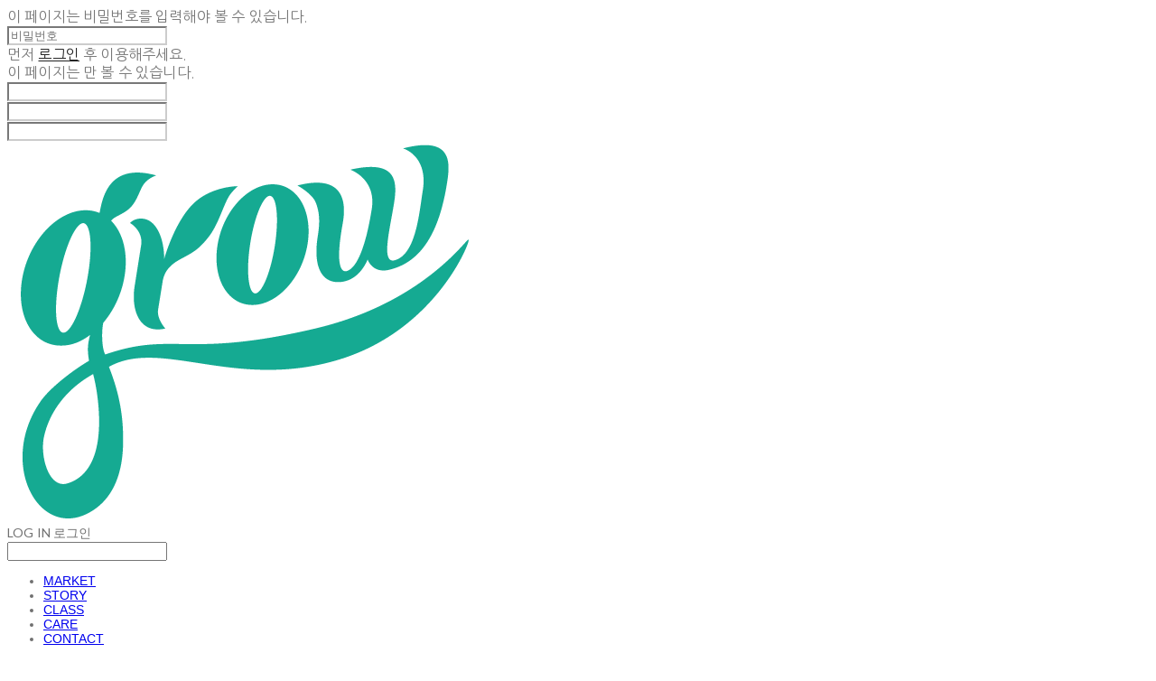

--- FILE ---
content_type: text/css; charset=UTF-8
request_url: https://contents.sixshop.com/uploadedFiles/17013/css/designSetting1749015862912.css
body_size: 15661
content:
@import url(https://static.sixshop.com/resources/css/fonts/sixshop/nanumbarunpen.css);@import url(https://static.sixshop.com/resources/css/fonts/sandoll/SandollGaehwa.css);@import url(https://static.sixshop.com/resources/css/fonts/sandoll/SandollGyeokdongGothic.css);@import url(https://static.sixshop.com/resources/css/fonts/sandoll/SandollGyeokdonggulim.css);@import url(https://static.sixshop.com/resources/css/fonts/sandoll/SandollGyeokdongMyeongjo.css);@import url(https://static.sixshop.com/resources/css/fonts/sandoll/SandollGogoRoundCond.css);@import url(https://static.sixshop.com/resources/css/fonts/sandoll/SandollGothicNeoR.css);@import url(https://static.sixshop.com/resources/css/fonts/sandoll/SandollNemony2.css);@import url(https://static.sixshop.com/resources/css/fonts/sandoll/SandollDanpyunsunB.css);@import url(https://static.sixshop.com/resources/css/fonts/sandoll/SandollRotary.css);@import url(https://static.sixshop.com/resources/css/fonts/sandoll/SandollAndante.css);@import url(https://static.sixshop.com/resources/css/fonts/sandoll/SandollActionStencil.css);@import url(https://static.sixshop.com/resources/css/fonts/sandoll/SandollOkwon.css);@import url(https://static.sixshop.com/resources/css/fonts/sandoll/SandollWeolin.css);@import url(https://static.sixshop.com/resources/css/fonts/sandoll/SandollJebiDisplay.css);@import url(https://static.sixshop.com/resources/css/fonts/sandoll/SandollChilsungBoatyard.css);@import url(https://static.sixshop.com/resources/css/fonts/sandoll/SandollComicStencil.css);@import url(https://static.sixshop.com/resources/css/fonts/sandoll/SandollPress.css);@import url(https://static.sixshop.com/resources/css/fonts/sandoll/SandollHoyoyo.css);
.restrictedWrapper, body.editor, body.display, #body .container-background.background-color, #body .payment-background, .right-content .cke_contents, .right-content .cke_wysiwyg_div.cke_editable {background-color:#FFFFFF;}.designSettingElement.entire-background-color {background-color:#FFFFFF!important;}.productDetail.wrapper .reviewQna-info .boardInDetail.review .restrictedBoardPost.wrapper .content.field input[type=password] {background-color:#FFFFFF;}.siteHeader .row.row-main {padding-top:41px;padding-bottom:30px;}.siteHeader.borderBottom-use {border-bottom: 1px solid #E6E6E6;}.siteHeader .background-color {background-color:#FFFFFF;filter:alpha(opacity=100);opacity:1;}#body.desktop #headerLogo .site-logo, #body.desktop #headerLogo .site-logoImageWhenHeaderInHero {width:60px;}#body.desktop.header-style-effect-type-fixedAtTop .siteHeader.scrolled .background-color {background-color:#FFFFFF !important;}#body.desktop.header-style-effect-type-fixedAtTop .siteHeader.scrolled.borderBottom-use {border-color:#E6E6E6 !important;}#headerLogo {color:#29943F;}#headerLogo, #headerLogoInMobileMenu {font-family:Lekton, sans-serif;font-weight:400;letter-spacing:0em;font-style:normal;}#body.desktop #headerCustomerInMobileMenu {display: inline-block;}#body.mobile #headerCustomerInMobileMenu {display: inline-block;}#body.desktop #headerProductSearchInMobileMenu {display: inline-block;}#body.mobile #headerProductSearchInMobileMenu {display: inline-block;}#body.desktop #headerLogo {font-size:28px;}.designSettingElement.text-logoWithoutColor {font-family:Lekton, sans-serif;font-weight:400;letter-spacing:0em;}.site-element.headerMenuList {font-family:Lato, sans-serif;font-weight:300;font-size:18px;letter-spacing:0em;}.slide-menu.site-element.headerMenuList {font-family:Open Sans, sans-serif;font-weight:Normal;font-size:14px;letter-spacing:0em;}.site-element.headerMenuList, .siteHeader .headerMenuHamburgerBar .systemIcon.menuIcon {color:#707070;}.site-element.headerMenuList .menu-navi {margin-right:39px;}#body.desktop .site-element.headerMenuList .menu-navi:hover > .menu-name {color:#B3B3B3;}.site-element.headerMenuList .menu-navi.now > .menu-name, .site-element.headerMenuList .menu-navi.now > .menu-opener {color:#000000!important;}.site-element.headerMenuList .menu-navi.menu-main .subMenuNaviList {background-color:#FFFFFF !important;border-color:rgb(242,242,242) !important;}.siteHeader #headerCartAndCustomer, .siteHeader .row.row-search.mobile {color:#222222;}.siteHeader #headerCartAndCustomer, .siteHeader .row.desktop #headerCartAndCustomer .headerCart > * {font-size:18px;}.siteHeader .row.desktop #headerCartAndCustomer .headerCart {font-size: 0;margin-top:9px;margin-bottom:9px;}.siteHeader.layout-type-normal-double-center1 .row.row-main.desktop #headerCartAndCustomer .headerCart {margin-top:18px;}.siteHeader #headerCartAndCustomer, .site-element.headerMenuList #headerCustomerInMobileMenu {font-family:Lato, sans-serif;font-weight:400;letter-spacing:0.01em;}.headerProductSearch, #headerCartAndCustomer .headerCustomer, #headerCartAndCustomer #headerCart {margin-right:25px;}#headerCartAndCustomer .headerProductSearch:hover, #headerCartAndCustomer .headerCustomer:hover, #headerCartAndCustomer #headerCart:hover {color:#777777;}#headerCartAndCustomer .headerProductSearch.now, #headerCartAndCustomer .headerCustomer.now, #headerCartAndCustomer #headerCart.now {color:#222222 !important;}.headerSns {color:#222222;font-size:20px;}.headerSns .headerSns-icons {margin-left:13px;}.headerSns .headerSns-icons:hover {color:#777777;}#body.desktop.header-style-type-use-mobile-header .site-element.mobile.headerMenuList {background-color:#fff;filter:alpha(opacity=100);opacity:1;}#body.header-style-type-use-mobile-header .site-element.headerMenuList > .site-division-background-mobile-color {background-color:#fff;filter:alpha(opacity=100);opacity:1;}body.display #body.desktop.header-style-type-use-mobile-header div.document-background {background-color:#FFFFFF;}#body.desktop.header-style-type-use-mobile-header > div.document-background.sideMenuList-opened {filter:alpha(opacity=30);opacity:0.3;}.editor-home #body.header-style-type-use-mobile-header .site-element.headerMenuList .site-division-background-mobile2 {background-color:#FFFFFF;filter:alpha(opacity=30);opacity:0.3;}#body.desktop.header-style-type-use-mobile-header .site-element.headerMenuList #headerLogoInMobileMenu {color:#222222;font-size:20px;}#body.desktop.header-style-type-use-mobile-header #headerLogoInMobileMenu img.site-logo {width:80px;max-width:80px;}#body.desktop.header-style-type-use-mobile-header .site-element.headerMenuList #headerCustomerInMobileMenu {color:#222222;font-size:14px;}#body.desktop.header-style-type-use-mobile-header .site-element.headerMenuList #headerCustomerInMobileMenu.now {color:#222222 !important;}#body.desktop.header-style-type-use-mobile-header .site-element.headerMenuList #headerProductSearchInMobileMenu {color:#222222;}#body.desktop.header-style-type-use-mobile-header .site-element.headerMenuList.mobile .menu-navi {color:#222222;font-size:14px;}#body.desktop.header-style-type-use-mobile-header .site-element.headerMenuList.mobile .menu-navi.now > .menu-name, #body.desktop.header-style-type-use-mobile-header .site-element.headerMenuList.mobile .menu-navi.now > .menu-opener {color:#222222 !important;}#body.desktop.header-style-type-use-mobile-header .site-element.headerMenuList .headerSns.mobile {color:#222222;font-size:23px;}.row.row-main.desktop #headerCart {margin-right:0px !important;}.row.row-main.mobile #headerCart {margin-right:0px !important;}.hero-section .heroBackgroundDiv {background-color:#FFFFFF;opacity:0.3 !important;-ms-filter: alpha(opacity=30) !important;filter: alpha(opacity=30) !important;}#body.hero-style-type-custom .page-opened .hero-section, #body.hero-style-type-custom .onePageSubPage-opened .hero-section {color: #b6b5e8;}#body.hero-use.hero-header-position-headerInHero.hero-style-type-custom .siteHeader:not(.scrolled) #headerLogo, #body.hero-use.hero-header-position-headerInHero.hero-style-type-custom .siteHeader:not(.scrolled) #headerCart, #body.hero-use.hero-header-position-headerInHero.hero-style-type-custom .siteHeader:not(.scrolled) .headerMenuList:not(.slide-menu) .headerMenuListContents > .menu-navi > .menu-name, #body.hero-use.hero-header-position-headerInHero.hero-style-type-custom .siteHeader:not(.scrolled) .headerProductSearch, #body.hero-use.hero-header-position-headerInHero.hero-style-type-custom .siteHeader:not(.scrolled) .headerCustomer, #body.hero-use.hero-header-position-headerInHero.hero-style-type-custom .siteHeader:not(.scrolled) .headerSns .headerSns-icons, #body.hero-use.hero-header-position-headerInHero.hero-style-type-custom .siteHeader:not(.scrolled) .headerMenuHamburgerBar .ico-menu {color: #b6b5e8 !important;}#body.hero-style-type-custom .hero-section .bx-pager-item .bx-pager-link {border: 2px solid #b6b5e8;}#body.hero-style-type-custom .hero-section .bx-pager-item .bx-pager-link.active {background-color: #b6b5e8;}#body.hero-style-type-custom .hero-section .bx-navigation .bx-prev, #body.hero-style-type-custom .hero-section .bx-navigation .bx-next  {border-top: 2px solid#b6b5e8;border-left: 2px solid#b6b5e8;}#body.desktop .hero-section .heroWrapper .heroCaption .heroCaptionContent .heroCaptionPosition {float: none; margin: 0 auto;text-align:center;}#body.desktop .hero-section .heroWrapper .heroCaption .heroCaptionContent .heroCaptionPosition .heroCaptionWrapper {vertical-align: middle;padding-top:55px;padding-bottom:32px;}#body.mobile .hero-section .heroWrapper .heroCaption .heroCaptionContent .heroCaptionPosition {float: none; margin: 0 auto;text-align:center;}#body.mobile .hero-section .heroWrapper .heroCaption .heroCaptionContent .heroCaptionPosition .heroCaptionWrapper {vertical-align: middle;padding-top:40px;padding-bottom:20px;}.hero-section .heroCaptionTitle {font-family:NanumBarunpen, Handwriting !important;font-weight:400;font-size:65px;letter-spacing:0.76em;line-height:1em;}.hero-section .heroCaptionBody {font-family:Nanum Gothic, sans-serif;font-weight:400;font-size:30px;letter-spacing:0.01em;line-height:2em;}#body.desktop .hero-section .heroCaption .heroCaptionBody {margin-top:20px;}#body.mobile .hero-section .heroCaption .heroCaptionBody {margin-top:10px;}.hero-section .heroCaptionButton {font-family:Lato, sans-serif;font-weight:900;font-size:18px;letter-spacing:0.01em;}#body.mobile .hero-section .heroCaptionButton {font-size:13px;}#body.button-type-normal .hero-section .heroCaptionButton {color:#FFFFFF !important;background-color:#45B89D !important;border-color:#45B89D !important;}#body.button-type-outline[class*='hero-style-type'] .hero-section .heroCaptionButton {border-width:2px;}#body.button-type-outline .hero-section .heroCaptionButton {border-color: #000000;color: #000000;}#body.button-type-outline .hero-section .heroCaptionButton:hover {background-color: #000000;color: #fff;}#body.desktop .hero-section .heroCaption .heroCaptionButton {margin-top:30px;}#body.mobile .hero-section .heroCaption .heroCaptionButton {margin-top:15px;}#body.button-type-outline .item-wrapper.gallery .galleryCaption .galleryCaptionButton {border-width:2pxpx;}#body.desktop .section-wrapper.custom-section.sectionColumn-2 .section .customSectionColumn {width:calc(50% - 25.5px);}#body.desktop .section-wrapper.custom-section.sectionColumn-3 .section .customSectionColumn {width:calc(33.333333333333336% - 34px);}#body.desktop .section-wrapper.custom-section.sectionColumn-4 .section .customSectionColumn {width:calc(25% - 38.25px);}#body.desktop .section-wrapper.custom-section.sectionColumn-1to2 .section .customSectionColumn.column-1, .section-wrapper.custom-section.sectionColumn-2to1 .section .customSectionColumn.column-2 {width:calc(33.3% - 25.5px);}#body.desktop .section-wrapper.custom-section.sectionColumn-1to2 .section .customSectionColumn.column-2, .section-wrapper.custom-section.sectionColumn-2to1 .section .customSectionColumn.column-1 {width:calc(66.6% - 25.5px);}#body.desktop .section-wrapper.custom-section.sectionColumn-1to3 .section .customSectionColumn.column-1, .section-wrapper.custom-section.sectionColumn-3to1 .section .customSectionColumn.column-2 {width:calc(25% - 25.5px);}#body.desktop .section-wrapper.custom-section.sectionColumn-1to3 .section .customSectionColumn.column-2, .section-wrapper.custom-section.sectionColumn-3to1 .section .customSectionColumn.column-1 {width:calc(75% - 25.5px);}.section-wrapper.custom-section .section .customSectionColumn {margin-left:25.5px;margin-right:25.5px;}.item-wrapper.marqueeBanner .item-element{height:48px !important;}.item-wrapper.marqueeBanner {background-color:#6D6BD1;color:#fff;font-family:Lato;font-weight:400;font-size:16px;letter-spacing:0em;}.item-wrapper.marqueeBanner .marquee-text{padding-left:16px;padding-right:16px;padding-top:16px;padding-bottom:16px;}#body.desktop #headerCustomerSpeechBubble {font-family:Noto Sans KR;font-weight:Bold;font-size:11px;color:#fff;background-color:#222;border-radius:6px;letter-spacing:0em;line-height:1.5em;z-index: 51;}#body.desktop #headerCustomerSpeechBubble::before {border-bottom-color:#222;}#body.mobile #headerCustomerMobileSpeechBubble {font-family:Noto Sans KR;font-weight:Bold;font-size:10px;color:#fff;background-color:#222;border-radius:4px;letter-spacing:0em;line-height:1.5em;z-index: 51;}#body.mobile #headerCustomerMobileSpeechBubble::before {border-bottom-color:#222;}.item-wrapper.productList .productListWrapper.c-2 .shopProductWrapper {width:calc(50% - 30px);}.item-wrapper.productList .productListWrapper.c-3 .shopProductWrapper {width:calc(33.333333333333336% - 40px);}.item-wrapper.productList .productListWrapper.c-4 .shopProductWrapper {width:calc(25% - 45px);}.item-wrapper.productList .productListWrapper.c-5 .shopProductWrapper {width:calc(20% - 48px);}.item-wrapper.productList .productListWrapper.c-6 .shopProductWrapper {width:calc(16.666666666666668% - 50px);}.item-wrapper.productList .productListWrapper .productListPage .shopProductWrapper {margin-top:30px;margin-bottom:30px;margin-left:30px;margin-right:30px;}.item-wrapper.productList .shopProductWrapper .thumb.img {background-color:#FFFFFF;}.item-wrapper.productList .productListWrapper .thumbDiv {border-radius:0;}#body.productList-filterPosition-leftSide .item-wrapper.productList .filter-use .productListWrapper, #body.productList-filterPosition-rightSide .item-wrapper.productList .filter-use .productListWrapper {width:88%;}.item-wrapper.productList .productListFilterCollection {color:#00C58B;font-family:Lato, sans-serif;font-weight:700;font-size:20px;text-align:-webkit-left;}#body.productList-filterPosition-leftSide .item-wrapper.productList .productListFilterCollection, #body.productList-filterPosition-rightSide .item-wrapper.productList .productListFilterCollection{width:12%;}.item-wrapper.productList .productListFilterCollection {padding-bottom:60px;}.item-wrapper.productList .productListFilterCollection .productListFilter-navi {letter-spacing:0em;}#body.productList-filterPosition-top .item-wrapper.productList .productListFilterCollection .productListFilter-navi {margin-left:22px;margin-right:22px;}#body.productList-filter-style-type-all-pill .item-wrapper.productList .productListFilterCollection .productListFilter-navi {border:1px solid rgba(0,197,139,0.2);}#body.productList-filter-style-type-all-pill .item-wrapper.productList .productListFilterCollection .productListFilter-navi.now {border:1px solid #00B162;background-color:#00B162;color:#fff!important;}#body.productList-filter-style-type-select-pill .item-wrapper.productList .productListFilterCollection .productListFilter-navi.now {border:1px solid #00B162;color:#00B162;}#body.productList-filterPosition-leftSide .item-wrapper.productList .productListFilterCollection .productListFilter-navi, #body.productList-filterPosition-rightSide .item-wrapper.productList .productListFilterCollection .productListFilter-navi{margin-bottom:44px;}.item-wrapper.productList .productListFilterCollection .productListFilter-navi.now {color:#00B162 !important;}#body.mobile.productList-filter-mobile-type-dropdown .item-wrapper.productList .productListFilterCollection .productListFilter-navi.now {color:#00B162 !important;}#body.mobile.productList-filter-mobile-type-line-break .item-wrapper.productList .productListFilterCollection .productListFilterCollectionNavi {align-items:flex-start;}#body.mobile.productList-filter-mobile-type-line-break.productList-filter-style-type-underline .item-wrapper.productList .productListFilterCollection .productListFilterCollectionNavi .productListFilter-navi:not(.now) ,#body.mobile.productList-filter-mobile-type-line-break.productList-filter-style-type-select-pill .item-wrapper.productList .productListFilterCollection .productListFilterCollectionNavi .productListFilter-navi:not(.now) {padding-left: 0;}.item-wrapper.productList .productListWrapper .productListPage .shopProductWrapper .shopProductBackground {background-color:#FFFFFF;}#body.productList-textPosition-onImg:not(.mobile) .item-wrapper.productList .shopProductWrapper:hover .shopProductBackground {opacity:0.8 !important;-ms-filter: alpha(opacity=80) !important;filter: alpha(opacity=80) !important;}.item-wrapper.productList .productListWrapper .productListPage .shopProductWrapper .shopProductNameAndPriceDiv {text-align:left;}.item-wrapper.productList .productListWrapper .productListPage .shopProductWrapper .shopProduct.productName, .item-wrapper.productListSlide .productListWrapper .shopProductWrapper .shopProduct.productName, .designSettingElement.productName, #addToCartHeader #addToCartHeaderTitle {color:#222222;font-family:Nanum Myeongjo, serif;font-weight:400;letter-spacing:0.01em;}.item-wrapper.productList .productListWrapper .productListPage .shopProductWrapper .shopProduct.productName {font-size:28px;}.item-wrapper.productList .productListWrapper .productListPage .shopProductWrapper .shopProduct.price, .item-wrapper.productListSlide .productListWrapper .shopProductWrapper .shopProduct.price, .designSettingElement.price {color:#777777;font-family:Lato, sans-serif;font-weight:400;letter-spacing:0.01em;}.item-wrapper.productList .productListWrapper .productListPage .shopProductWrapper .shopProduct.price {font-size:16px;}.productDiscountPriceSpan {color:#D18684;}.item-wrapper.productList .productListWrapper .productListPage .shopProductWrapper .shopProduct.description, .item-wrapper.productListSlide .productListWrapper .shopProductWrapper .shopProduct.description {display:inline-block;color:#888;font-family:Arial, sans-serif;font-weight:Normal;letter-spacing:0.01em;}.item-wrapper.productList .productListWrapper .productListPage .shopProductWrapper .shopProduct.description {font-size:14px;}#addToCartBody, #addToCartContent, #quantityAndAmountElem {color:#777777;font-family:Nanum Gothic, sans-serif;}#productQuantityInputBox {font-family:Nanum Gothic, sans-serif;}#addToCartFooter #addToCartBtnElem .error-msg-elem, #addToCartFooter #addToCartBtnElem .quantity-count-elem, #addToCartFooter #addToCartBtnElem .info-msg-elem {font-family:Nanum Gothic, sans-serif;}#addToCartBody .basic-select, #addToCartBody .option-value, #addToCartContent .quantity-box, #addToCartContent .quantity-calc-box, #addToCartBody .option-select {border-color:#CCCCCC !important;}.productListWrapper .product-cart-elem .ico-cart {display: inline;}.productListWrapper .product-cart-elem .ico-cart-border {display: none;}.productListWrapper .product-cart-elem .ico-bag {display: none;}.productListWrapper .product-cart-elem .ico-bag-border {display: none;}.item-wrapper.productList .productListWrapper .product-cart-elem,.item-wrapper.productListSlide .productListWrapper .product-cart-elem,#addToCartAtProductListElem #addToCartFooter .add-cart-button {background-color:#45B89D;border: 2px solid #45B89D;color:#FFFFFF;}.item-wrapper.productList .productListWrapper .product-review-elem {display:none !important;font-size:12px;}#body.mobile .item-wrapper.productList .productListWrapper .product-review-elem {display:none !important;font-size:10px;}.item-wrapper.productList .productListWrapper .product-cart-elem,.item-wrapper.productListSlide .productListWrapper .product-cart-elem,#addToCartAtProductListElem #addToCartFooter .add-cart-button {font-family:Lato, sans-serif;font-weight:900;letter-spacing:0.01em;}.item-wrapper.productList .productListWrapper .product-cart-elem,#addToCartAtProductListElem #addToCartFooter .add-cart-button {display:none !important;padding:12px 20px;font-size:12px;}#body.mobile .item-wrapper.productList .productListWrapper .product-cart-elem {display:none;padding:8px 12px;font-size:10px;}.item-wrapper.productList .productListWrapper .productListPage .shopProductWrapper .badgeWrapper .badge {font-size:13px;}#body.mobile .item-wrapper.productList .productListWrapper .productListPage .shopProductWrapper .badgeWrapper .badge {font-size:10px;}.item-wrapper.productList .productListWrapper .productListPage .shopProductWrapper .badgeWrapper .badge span {width:111px;height:30px;}#body.mobile .item-wrapper.productList .productListWrapper .productListPage .shopProductWrapper .badgeWrapper .badge span {width:60px;height:20px;}.item-wrapper.productList .productListWrapper .productListPage .shopProductWrapper .badgeWrapper .badge, .item-wrapper.productListSlide .productListWrapper .shopProductWrapper .badgeWrapper .badge {font-family:Lato, sans-serif;font-weight:400;letter-spacing:0em;}.item-wrapper.productList .productListWrapper .productListPage .shopProductWrapper .badgeWrapper .badge {right:0px;top:10px;}#body.mobile .item-wrapper.productList .productListWrapper .productListPage .shopProductWrapper .badgeWrapper .badge {right:8px !important;top:8px !important;}.item-wrapper.productList .productListWrapper .productListPage .shopProductWrapper .badgeWrapper .badge.discountBadge span, .item-wrapper.productListSlide .productListWrapper .shopProductWrapper .badgeWrapper .badge.discountBadge span {background-color:#FF5981;color:#fff;}.item-wrapper.productList .productListWrapper .productListPage .shopProductWrapper .badgeWrapper .badge.soldOutBadge span, .item-wrapper.productListSlide .productListWrapper .shopProductWrapper .badgeWrapper .badge.soldOutBadge span {background-color:#7D7D7D;color:#fff;}.item-wrapper.productList .productListWrapper .productListPage .shopProductWrapper .badgeWrapper .badge.newBadge span, .item-wrapper.productListSlide .productListWrapper .shopProductWrapper .badgeWrapper .badge.newBadge span {background-color:#D18684;color:#fff;}.item-wrapper.productList .productListWrapper .productListPage .shopProductWrapper .badgeWrapper .badge.bestBadge span, .item-wrapper.productListSlide .productListWrapper .shopProductWrapper .badgeWrapper .badge.bestBadge span {background-color:#D18684;color:#fff;}.item-wrapper.productList .productListWrapper .productListPage .shopProductWrapper .badgeWrapper .badge.mdpickBadge span, .item-wrapper.productListSlide .productListWrapper .shopProductWrapper .badgeWrapper .badge.mdpickBadge span {background-color:#D18684;color:#fff;}.item-wrapper.productList .productListWrapper .productListPage .shopProductWrapper .badgeWrapper .badge.customTextBadge span, .item-wrapper.productListSlide .productListWrapper .shopProductWrapper .badgeWrapper .badge.customTextBadge span {background-color:#00E0AE;color:#fff;}.item-wrapper.productListSlide .thumbDiv {border-radius:0;}.item-wrapper.productListSlide .thumbDiv {border:1px solid #000;}#body.productListSlide-textPosition-onImg:not(.mobile) .item-wrapper.productListSlide .shopProductWrapper:hover .shopProductBackground {opacity:0.8 !important;-ms-filter: alpha(opacity=80) !important;filter: alpha(opacity=80) !important;}.item-wrapper.productListSlide .productListWrapper .shopProductWrapper .shopProductNameAndPriceDiv {text-align:center;}.item-wrapper.productListSlide .productListWrapper .shopProductWrapper .shopProduct.productName {font-size:22px;}.element-section.productListSlide-section {padding-top:16px;padding-bottom:16px;}.item-wrapper.productListSlide .product-list-slide-section-name {font-family:Noto Sans KR;font-weight:700;font-size:20px;letter-spacing:0em;line-height:1.5em;color:#000;}.item-wrapper.productListSlide .product-list-slide-section-elem i {font-size:16px;letter-spacing:0em;line-height:1.5em;color:#000;}.item-wrapper.productListSlide .productListWrapper .shopProductWrapper .shopProduct.price {font-size:18px;}.item-wrapper.productListSlide .productListWrapper .shopProductWrapper .shopProduct.description {font-size:12px;}.item-wrapper.productListSlide .productListWrapper .product-cart-elem .ico-cart {display: inline;}.item-wrapper.productListSlide .productListWrapper .product-cart-elem .ico-cart-border {display: none;}.item-wrapper.productListSlide .productListWrapper .product-cart-elem .ico-bag {display: none;}.item-wrapper.productListSlide .productListWrapper .product-cart-elem .ico-bag-border {display: none;}.item-wrapper.productListSlide .productListWrapper .product-review-elem {display:block !important;font-size:12px;}#body.mobile .item-wrapper.productListSlide .productListWrapper .product-review-elem {display:block !important;font-size:10px;}.item-wrapper.productListSlide .productListWrapper .product-cart-elem {display:none !important;padding:12px 20px;font-size:12px;}#body.mobile .item-wrapper.productListSlide .productListWrapper .product-cart-elem {display:none;padding:8px 12px;font-size:10px;}.item-wrapper.productListSlide .productListWrapper .shopProductWrapper .badgeWrapper .badge {font-size:12px;}#body.mobile .item-wrapper.productListSlide .productListWrapper .shopProductWrapper .badgeWrapper .badge {font-size:10px;}.item-wrapper.productListSlide .productListWrapper .shopProductWrapper .badgeWrapper .badge span {width:80px;height:30px;}#body.mobile .item-wrapper.productListSlide .productListWrapper .shopProductWrapper .badgeWrapper .badge span {width:60px;height:20px;}.item-wrapper.productListSlide .bx-navigation {margin-top:-62.7px !important;}#body.mobile .item-wrapper.productListSlide .bx-navigation {margin-top:-47.5px !important;}#body.productListSlide-textPosition-onImg:not(.mobile) .item-wrapper.productListSlide .bx-navigation {margin-top:-15px !important;}.item-wrapper.productListSlide .productListWrapper .shopProductWrapper .badgeWrapper .badge {right:0px;top:0px;}#body.mobile .item-wrapper.productListSlide .productListWrapper .shopProductWrapper .badgeWrapper .badge {right:8px !important;top:8px !important;}.item-wrapper.productListSlide div.bx-navigation a {color:#DDDDDD;}.item-wrapper.productListSlide div.bx-navigation:hover a {color:#DDDDDD;}.item-wrapper.productListSlide .shopProductWrapper .thumb.img {background-color:#FFFFFF;}#body.board-grid-column-desktop-1 .item-wrapper.board.boardGrid .boardListDiv .boardPostWrapper, .item-wrapper.board.boardGrid .boardListDiv.c-1 .boardGridWrapper, .item-wrapper.boardProductReview.boardGrid .boardProductListDiv.c-1 .boardGridWrapper {width:calc(100% - 0px);}#body.board-grid-column-desktop-2 .item-wrapper.board.boardGrid .boardListDiv .boardPostWrapper, .item-wrapper.board.boardGrid .boardListDiv.c-2 .boardGridWrapper, .item-wrapper.boardProductReview.boardGrid .boardProductListDiv.c-2 .boardGridWrapper {width:calc(50% - 30px);}#body.board-grid-column-desktop-3 .item-wrapper.board.boardGrid .boardListDiv .boardPostWrapper, .item-wrapper.board.boardGrid .boardListDiv.c-3 .boardGridWrapper, .item-wrapper.boardProductReview.boardGrid .boardProductListDiv.c-3 .boardGridWrapper {width:calc(33.333333333333336% - 40px);}#body.board-grid-column-desktop-4 .item-wrapper.board.boardGrid .boardListDiv .boardPostWrapper, .item-wrapper.board.boardGrid .boardListDiv.c-4 .boardGridWrapper, .item-wrapper.boardProductReview.boardGrid .boardProductListDiv.c-4 .boardGridWrapper {width:calc(25% - 45px);}#body.board-grid-column-desktop-5 .item-wrapper.board.boardGrid .boardListDiv .boardPostWrapper, .item-wrapper.board.boardGrid .boardListDiv.c-5 .boardGridWrapper, .item-wrapper.boardProductReview.boardGrid .boardProductListDiv.c-5 .boardGridWrapper {width:calc(20% - 48px);}#body.board-grid-column-desktop-6 .item-wrapper.board.boardGrid .boardListDiv .boardPostWrapper, .item-wrapper.board.boardGrid .boardListDiv.c-6 .boardGridWrapper, .item-wrapper.boardProductReview.boardGrid .boardProductListDiv.c-6 .boardGridWrapper {width:calc(16.666666666666668% - 50px);}.item-wrapper.board.boardGrid .boardWrapper .boardListDiv .boardPostWrapper .boardCaptionPosition, .item-wrapper.boardProductReview.boardGrid .boardProductWrapper .boardProductListDiv .boardPostWrapper .boardCaptionPosition {text-align:left;}.item-wrapper.board.boardGrid .boardWrapper .boardListDiv .boardPostWrapper .boardCaptionTitle, .item-wrapper.boardProductReview.boardGrid .boardProductWrapper .boardProductListDiv .boardPostWrapper .boardCaptionTitle {color:#222222;font-family:Lato, sans-serif;font-weight:400;font-size:22px;letter-spacing:0.01em;}.item-wrapper.board.boardGrid .boardWrapper .boardListDiv .boardPostWrapper .boardCaptionBody, .item-wrapper.boardProductReview.boardGrid .boardProductWrapper .boardProductListDiv .boardPostWrapper .boardCaptionBody {color:#777777;font-family:Lato, sans-serif;font-weight:400;font-size:14px;letter-spacing:0.01em;}.item-wrapper.board.boardGrid .boardWrapper .boardListDiv .boardGridWrapper, .item-wrapper.boardProductReview.boardGrid .boardProductWrapper .boardProductListDiv .boardGridWrapper {margin-top:30px;margin-bottom:30px;margin-left:30px;margin-right:30px;}.item-wrapper.blogGrid .blogWrapper.c-2 .blogPostWrapper {width:calc(50% - 15px);}.item-wrapper.blogGrid .blogWrapper.c-3 .blogPostWrapper {width:calc(33.333333333333336% - 20px);}.item-wrapper.blogGrid .blogWrapper.c-4 .blogPostWrapper {width:calc(25% - 22.5px);}.item-wrapper.blogGrid .blogWrapper.c-5 .blogPostWrapper {width:calc(20% - 24px);}.item-wrapper.blogGrid .blogWrapper.c-6 .blogPostWrapper {width:calc(16.666666666666668% - 25px);}.item-wrapper.blog.blogGrid .blogWrapper .blogPostWrapper {text-align:center;margin-top:20px;margin-bottom:20px;margin-left:15px;margin-right:15px;}.item-wrapper.blog.blogGrid .blogWrapper .blogPostWrapper .blogPost.title {color:#222222;font-family:Nanum Myeongjo, serif;font-weight:400;font-size:17px;letter-spacing:0.01em;}.item-wrapper.blog.blogGrid .blogWrapper .blogPostWrapper .blogPost.date {color:#969696;font-family:Lato, sans-serif;font-weight:400;font-size:13px;letter-spacing:0.01em;}.item-wrapper.blog.blogStack .blogSidebar .blogFilter-navi.now {color:#222222;}#body.blogGrid-filterPosition-leftSide .item-wrapper.blogGrid .filter-use .blogWrapper, #body.blogGrid-filterPosition-rightSide .item-wrapper.blogGrid .filter-use .blogWrapper {width:88%;}.item-wrapper.blogGrid .blogFilterCollection {color:#777777;font-family:Nanum Myeongjo, serif;font-weight:400;font-size:20px;text-align:center;}#body.blogGrid-filterPosition-leftSide .item-wrapper.blogGrid .filter-use .blogFilterCollection, #body.blogGrid-filterPosition-rightSide .item-wrapper.blogGrid .filter-use .blogFilterCollection {width:12%;}.item-wrapper.blogGrid .blogFilterCollection {padding-bottom:30px;}.item-wrapper.blogGrid .blogFilterCollection .blogFilter-navi {letter-spacing:0.01em;}#body.blogGrid-filterPosition-top .item-wrapper.blogGrid .blogFilterCollection .blogFilter-navi {margin-left:15px;margin-right:15px;}#body.blogGrid-filterPosition-leftSide .item-wrapper.blogGrid .blogFilterCollection .blogFilter-navi, #body.blogGrid-filterPosition-rightSide .item-wrapper.blogGrid .blogFilterCollection .blogFilter-navi {margin-bottom:30px;}.item-wrapper.blogGrid .blogFilterCollection .blogFilter-navi.now {color:#222222 !important;}.item-wrapper.review .review-wrapper .review-content {font-family:Lato, sans-serif;font-weight:400;letter-spacing:-0.02em;line-height:1.6em;}.item-wrapper.review .review-wrapper .review-writer {font-family:Lato, sans-serif;font-weight:400;letter-spacing:0em;}.item-wrapper.button .item-element {font-family:Lato, sans-serif;font-weight:900;letter-spacing:0.01em;}#body.button-type-normal .item-wrapper.button .item-element {color:#FFFFFF;background-color:#45B89D;border: 2px solid #45B89D;}#body.button-type-outline .item-wrapper.button .item-element {color:#000000;background-color:transparent;border: 2px solid #000000;}#body.button-type-outline .item-wrapper.button .item-element:hover {color:#fff;background-color:#000000;}#body.button-type-outline .item-wrapper.customForm .item-element .customFormSubmitButton:not(.button-type-normal) {border-width: 2pxpx;}.item-wrapper.button .item-element, .item-wrapper.review .review-button {font-size:16px;}#body.mobile .item-wrapper.button .item-element, #body.mobile .item-wrapper.review .review-button {font-size:13px;}#body .section .item-wrapper.customIcons .customIcons-icon{color:#777777;font-size:18px;}#body .section .item-wrapper.customIcons .customIcons-icon:hover {color:#222222;}.paginationDiv {color:#777777;font-family:Lato, sans-serif;font-weight:400;font-size:16px;}.paginationDiv .paginationNo-navi {margin-left:5px;margin-right:5px;}.paginationDiv .paginationNo-navi.now {color:#222222 !important;}.designSettingElement.pagination_div {color:#777777;font-family:Lato, sans-serif;font-weight:400;}.designSettingElement.pagination_div .pagination_selected {color:#222222 !important;}#body #topButton {color:#787878;background-color:#21EEA7;}#body #topButtonArea.active div#topButton{filter:alpha(opacity=50);opacity:0.5;}#body.moveTopBtn-border-use #topButton {border-color:#787878;}.item-wrapper.gallery .galleryCaptionTitle, .lightbox .galleryLightboxTitle {font-family:Racing Sans One, sans-serif;font-weight:400;letter-spacing:0em;line-height:1.5em !important;}.item-wrapper.gallery .galleryCaptionBody, .lightbox .galleryLightboxBody {font-family:Nanum Gothic, sans-serif;font-weight:800;letter-spacing:0em;line-height:1.5em !important;}#siteFooter .row.row-main {color:#222222;padding-top:60px;padding-bottom:60px;}#siteFooter .background-color {background-color:#fff;}#siteFooter.borderTop-use .background-color {border-top: 1px solid #fff;}#siteFooter #footerMenuList, #siteFooter.layout-type-align-center1 #footerSystemMenuList {font-family:Lato, sans-serif;font-weight:400;font-size:13px;letter-spacing:0.01em;}#siteFooter #footerMenuList .menu-navi:hover > .menu-name, #siteFooter.layout-type-align-center1 #footerSystemMenuList .menu-navi:hover > .menu-name, #siteFooter #footerSns .footerSns-icons:hover {color:#222222;}#siteFooter #footerCompanyInfo, #siteFooter #footerEscrow, #siteFooter.layout-type-align-bothSide1 #footerSystemMenuList {font-family:Lato, sans-serif;font-weight:400;font-size:13px;letter-spacing:0.01em;line-height:2em;}#siteFooter #footerSns {font-size:22px;}#siteFooter #footerCopyright {font-family:Lato, sans-serif;font-weight:400;font-size:15px;letter-spacing:0.01em;}.shopProductDetail.wrapper #productDetail .top-info .content.mainImg {width:50%;}.shopProductDetail.wrapper #productDetail .top-info .content.info {width:45%;margin-left:5%;margin-right:0;text-align:left;padding-top:0px;}.shopProductDetail.wrapper #productDetail .content.info .row {margin-bottom:20px;}.shopProductDetail.wrapper #productDetail .content.info .row.selectOptions {margin-left:-20px;}.shopProductDetail.wrapper #productDetail .content.info .row.selectOptions .productOption {display:block;margin-bottom:20px;margin-left:20px;}.shopProductDetail.wrapper #productDetail .miniCart-wrapper .miniCart-product-info {padding-top:20px;padding-bottom:20px;}.shopProductDetail.wrapper #productDetail .product-order-summary-info {padding-top:20px;padding-bottom:20px;}.shopProductDetail.wrapper #productDetail .miniCart-wrapper .miniCart-total-price-wrapper {margin-top:20px;}.shopProductDetail.wrapper #productDetail .row.name {font-size:33px;}.shopProductDetail.wrapper #productDetail .row.price, .shopProductDetail.wrapper #productDetail .top-info #shopProductAlternativeMsgDiv {font-size:18px;}.shopProductDetail.wrapper #productDetail .content.info #shopProductCaptionDiv {font-size:16px;}.shopProductDetail.wrapper #productDetail .top-info .content.mainImg.productImgType_thumbnails #shopProductImgsThumbDiv {text-align:left;}.shopProductDetail.wrapper #productDetail .top-info .content.mainImg.productImgType_thumbnails #shopProductImgsThumbDiv {margin-top:10px;margin-right:-10px;margin-left:0;}.shopProductDetail.wrapper #productDetail .top-info .content.mainImg.productImgType_thumbnails #shopProductImgsThumbDiv .sub.img {width:56px;margin-right:10px;margin-left:0;margin-bottom:10px;}.shopProductDetail.wrapper #productDetail .top-info .content.mainImg.productImgType_stack #shopProductImgsMainDiv .shopProductImgMainWrapper.type_stack {margin-bottom:16px;}.productDetail.wrapper .reviewQna-info .boardInDetail #boardProductReviewTopBoxTextElem {font-size:13px;background-color:#f0f0f0!important;color:#222;text-align:center!important;}#body.mobile .productDetail.wrapper .reviewQna-info .boardInDetail #boardProductReviewTopBoxTextElem {font-size:13px;}.productDetail.wrapper div.bottom-info, #body.systemPage-productDetail-reviewQna-width-type-syncWithProductDetailBottomInfo .productDetail.wrapper div.reviewQna-info, #body.systemPage-productDetail-relatedProduct-width-type-syncWithProductDetailBottomInfo .productDetail.wrapper div.relatedProductList-info{max-width:1032px;}#reviewBoardPost #productReviewList .product-review-head .best-review-badge {background-color:#222;color:#fff;}.productDetail.wrapper div#productDetailNavigation .productDetailNaviContent, #productDescriptionWrapper.right-content span.cke_top, #productDescriptionWrapper div.cke_wysiwyg_div.cke_editable{max-width:1000px;}.productDetail.wrapper div#productDetailNavigation, .shopProductDetail.wrapper #productDetail .bottom-info, .shopProductDetail.wrapper #productDetail .reviewQna-info .boardInDetail, .shopProductDetail.wrapper #productDetail .relatedProductList-info, .shopProductDetail.wrapper #productDetail.relatedProductPosition_underProductDescriptionHeader .bottom-info #productDescriptionDetailPage, .shopProductDetail.wrapper #productDetail.relatedProductPosition_aboveProductDescriptionFooter .bottom-info #productCommonFooter {padding-top:120px;}.shopProductDetail.wrapper #productDetail.relatedProductPosition_underProductDescriptionHeader .bottom-info #productCommonHeader, .shopProductDetail.wrapper #productDetail.relatedProductPosition_aboveProductDescriptionFooter .bottom-info #productDescriptionDetailPage {padding-bottom:120px;}.shopProductDetail.wrapper #productDetail .reviewQna-info .boardProductListTitle, .shopProductDetail.wrapper #productDetail .relatedProductList-info .designSettingElement.text-title{font-size:16px;text-align:left;}.productDetail.wrapper div#productDetailNavigation .productDetailNaviWrap.fixedTop{border-left:0px solid #FFFFFF;border-right:0px solid #FFFFFF;}.productDetail.wrapper div#productDetailNavigation .productDetailNaviContent .menu-navi{max-width:120px;color:#777777;font-size:14px;}.productDetail.wrapper div#productDetailNavigation .productDetailNaviContent .menu-navi.now{color:#777777;}.productDetail.wrapper div#productDetailNavigation .productDetailNaviContent{border-color:#777777;}.relatedProductItemWrapper.item-wrapper.productList .relatedProductListWrapper.productListWrapper.c-2 .shopProductWrapper {width:calc(50% - 8px);}.relatedProductItemWrapper.item-wrapper.productList .relatedProductListWrapper.productListWrapper.c-3 .shopProductWrapper {width:calc(33.333333333333336% - 10.666666666666666px);}.relatedProductItemWrapper.item-wrapper.productList .relatedProductListWrapper.productListWrapper.c-4 .shopProductWrapper {width:calc(25% - 12px);}.relatedProductItemWrapper.item-wrapper.productList .relatedProductListWrapper.productListWrapper.c-5 .shopProductWrapper {width:calc(20% - 12.8px);}.relatedProductItemWrapper.item-wrapper.productList .relatedProductListWrapper.productListWrapper.c-6 .shopProductWrapper {width:calc(16.666666666666668% - 13.333333333333334px);}.relatedProductItemWrapper.item-wrapper.productList .relatedProductListWrapper.productListWrapper .productListPage .shopProductWrapper {margin-top:8px;margin-bottom:8px;margin-left:8px;margin-right:8px;}.relatedProductList-info .item-wrapper.relatedProductItemWrapper .relatedProductListItemElement .relatedProductListWrapper .shopProductWrapper .shopProduct.productName {font-size:16px !important;}.relatedProductList-info .item-wrapper.relatedProductItemWrapper .relatedProductListItemElement .relatedProductListWrapper .shopProductWrapper .shopProduct.price {font-size:14px !important;}.relatedProductList-info .item-wrapper.relatedProductItemWrapper .relatedProductListItemElement .relatedProductListWrapper .shopProductWrapper .badgeWrapper .badge span {width:50px;height:20px;}#body.mobile .relatedProductList-info .item-wrapper.relatedProductItemWrapper .relatedProductListItemElement .relatedProductListWrapper .shopProductWrapper .badgeWrapper .badge span {width:60px;height:20px;}.relatedProductList-info .item-wrapper.relatedProductItemWrapper .relatedProductListItemElement .relatedProductListWrapper .shopProductWrapper .badgeWrapper .badge {right:0px;top:0px;}#body.mobile .relatedProductList-info .item-wrapper.relatedProductItemWrapper .relatedProductListItemElement .relatedProductListWrapper .shopProductWrapper .badgeWrapper .badge {right:8px !important;top:8px !important;}.shopProductDetail.wrapper #productDetail .relatedProductList-info .item-wrapper.relatedProductItemWrapper .relatedProductListItemElement .relatedProductListWrapper .shopProductWrapper .badgeWrapper .badge {font-size:10px !important;}#body.mobile .shopProductDetail.wrapper #productDetail .relatedProductList-info .item-wrapper.relatedProductItemWrapper .relatedProductListItemElement .relatedProductListWrapper .shopProductWrapper .badgeWrapper .badge {font-size:10px !important;}.relatedProductItemWrapper.item-wrapper.productListSlide div.bx-navigation a {color:#777777;}.relatedProductItemWrapper.item-wrapper.productListSlide div.bx-navigation:hover a {color:#777777;}.relatedProductItemWrapper.item-wrapper.productListSlide .bx-navigation {margin-top:-50.6px !important;}#body.mobile .relatedProductItemWrapper.item-wrapper.productListSlide .bx-navigation {margin-top:-52.1px !important;}#cart .header .title {font-size:28px!important;}#body.mobile #cart .header .title {font-size:20px!important;}#btn_orderProducts {font-size:14px!important;}#body.mobile #btn_orderProducts {font-size:14px!important;}#login .designSettingElement.text-title .title {font-size:20px!important;}#body.mobile #login .designSettingElement.text-title .title {font-size:16px!important;}#login .designSettingElement.text-title {text-align:left;}#login #btn_login {font-size:14px!important;}#login #btn_join {font-size:14px!important;}#signup .signup .header .title {font-size:20px!important;}#body.mobile #signup .signup .header .title {font-size:16px!important;}#signup .signup #signupButton {font-size:14px!important;}#body.mobile #signup .signup #signupButton {font-size:14px!important;}#signup .signup .header {text-align:left;}@media screen and (max-width: 640px) {#body.header-style-effect-mobile-type-fixedAtTop .siteHeader.scrolled .background-color {background-color:#FFFFFF !important;}#body.header-style-effect-mobile-type-fixedAtTop .siteHeader.scrolled.borderBottom-use {border-color:#E6E6E6 !important;}#body #headerLogo.headerLogo {font-size:20px;}#body #headerLogo img.site-logo, #body #headerLogo img.site-logoImageWhenHeaderInHero {width:60px;max-width:60px;}}.editor #body.mobile.header-style-effect-mobile-type-fixedAtTop .siteHeader.scrolled .background-color {background-color:#FFFFFF !important;}.editor #body.mobile.header-style-effect-mobile-type-fixedAtTop .siteHeader.scrolled.borderBottom-use {border-color:#E6E6E6 !important;}.editor #body.mobile #headerLogo.headerLogo {font-size:20px;}.editor #body.mobile #headerLogo img.site-logo, .editor #body.mobile #headerLogo img.site-logoImageWhenHeaderInHero {width:60px;max-width:60px;}@media screen and (min-width: 641px) {body:not(.editor) #body.header-style-effect-type-fixedAtTop .siteHeader.placeholder {width:calc(100% + 0px);margin-left:-0px;margin-right:-0px;}}.editor #body.desktop.header-style-effect-type-fixedAtTop .siteHeader.placeholder {width:calc(100% + 0px);margin-left:-0px;margin-right:-0px;}@media screen and (max-width: 640px) {#body.hero-header-position-headerOnHero.hero-size-type-heightRelative.hero-indexPage-height-mobile-type-twoFifths.indexPage-opened:not(.siteHeader-notUse) .hero-section,#body.hero-header-position-headerOnHero.hero-size-type-heightRelative.hero-otherPages-height-mobile-type-twoFifths:not(.siteHeader-notUse):not(.indexPage-opened) .hero-section {height: calc(40vh - 52px)}#body.hero-header-position-headerOnHero.hero-size-type-heightRelative.hero-indexPage-height-mobile-type-half.indexPage-opened:not(.siteHeader-notUse) .hero-section,#body.hero-header-position-headerOnHero.hero-size-type-heightRelative.hero-otherPages-height-mobile-type-half:not(.siteHeader-notUse):not(.indexPage-opened) .hero-section {height: calc(50vh - 52px)}#body.hero-header-position-headerOnHero.hero-size-type-heightRelative.hero-indexPage-height-mobile-type-twoThirds.indexPage-opened:not(.siteHeader-notUse) .hero-section,#body.hero-header-position-headerOnHero.hero-size-type-heightRelative.hero-otherPages-height-mobile-type-twoThirds:not(.siteHeader-notUse):not(.indexPage-opened) .hero-section {height: calc(66.67vh - 52px)}#body.hero-header-position-headerOnHero.hero-size-type-heightRelative.hero-indexPage-height-mobile-type-fullScreen.indexPage-opened:not(.siteHeader-notUse) .hero-section,#body.hero-header-position-headerOnHero.hero-size-type-heightRelative.hero-otherPages-height-mobile-type-fullScreen:not(.siteHeader-notUse):not(.indexPage-opened) .hero-section {height: calc(100vh - 52px)}.item-wrapper.productList .productListWrapper.c-1 .productListPage .shopProductWrapper .badgeWrapper .badge, .item-wrapper.productListSlide .productListWrapper.c-1 .shopProductWrapper .badgeWrapper .badge, .relatedProductList-info .item-wrapper.relatedProductItemWrapper .relatedProductListItemElement .relatedProductListWrapper.c-1 .shopProductWrapper .badgeWrapper .badge {right:0px;top:10px;}.item-wrapper.productList .productListWrapper:not(.c-1) .productListPage .shopProductWrapper .badgeWrapper .badge, .item-wrapper.productListSlide .productListWrapper:not(.c-1) .shopProductWrapper .badgeWrapper .badge, .relatedProductList-info .item-wrapper.relatedProductItemWrapper .relatedProductListItemElement .relatedProductListWrapper:not(.c-1) .shopProductWrapper .badgeWrapper .badge {right:0px;top:8px;}#body div#topButtonArea {display:none;right:16px;bottom:24px;}}.editor #body.mobile.hero-header-position-headerOnHero.hero-size-type-heightRelative.hero-indexPage-height-mobile-type-twoFifths.indexPage-opened:not(.siteHeader-notUse) .hero-section,.editor #body.mobile.hero-header-position-headerOnHero.hero-size-type-heightRelative.hero-otherPages-height-mobile-type-twoFifths:not(.siteHeader-notUse):not(.indexPage-opened) .hero-section {height: 204px !important}.editor #body.mobile.hero-header-position-headerOnHero.hero-size-type-heightRelative.hero-indexPage-height-mobile-type-half.indexPage-opened:not(.siteHeader-notUse) .hero-section,.editor #body.mobile.hero-header-position-headerOnHero.hero-size-type-heightRelative.hero-otherPages-height-mobile-type-half:not(.siteHeader-notUse):not(.indexPage-opened) .hero-section {height: 268px !important}.editor #body.mobile.hero-header-position-headerOnHero.hero-size-type-heightRelative.hero-indexPage-height-mobile-type-twoThirds.indexPage-opened:not(.siteHeader-notUse) .hero-section,.editor #body.mobile.hero-header-position-headerOnHero.hero-size-type-heightRelative.hero-otherPages-height-mobile-type-twoThirds:not(.siteHeader-notUse):not(.indexPage-opened) .hero-section {height: 374.6666666666667px !important}.editor #body.mobile.hero-header-position-headerOnHero.hero-size-type-heightRelative.hero-indexPage-height-mobile-type-fullScreen.indexPage-opened:not(.siteHeader-notUse) .hero-section,.editor #body.mobile.hero-header-position-headerOnHero.hero-size-type-heightRelative.hero-otherPages-height-mobile-type-fullScreen:not(.siteHeader-notUse):not(.indexPage-opened) .hero-section {height: 588px !important}.editor #body.mobile .item-wrapper.productList .productListWrapper.c-1 .productListPage .shopProductWrapper .badgeWrapper .badge, .editor #body.mobile .item-wrapper.productListSlide .productListWrapper.c-1 .shopProductWrapper .badgeWrapper .badge, .editor #body.mobile .relatedProductList-info .item-wrapper.relatedProductItemWrapper .relatedProductListItemElement .relatedProductListWrapper.c-1 .shopProductWrapper .badgeWrapper .badge {right:0px;top:10px;}.editor #body.mobile .item-wrapper.productList .productListWrapper:not(.c-1) .productListPage .shopProductWrapper .badgeWrapper .badge, .editor #body.mobile .item-wrapper.productListSlide .productListWrapper:not(.c-1) .shopProductWrapper .badgeWrapper .badge, .editor #body.mobile .relatedProductList-info .item-wrapper.relatedProductItemWrapper .relatedProductListItemElement .relatedProductListWrapper:not(.c-1) .shopProductWrapper .badgeWrapper .badge {right:0px;top:8px;}.editor #body.mobile #topButtonArea {display:none;right:calc(50% + -164px);bottom:calc(50vh + -266px);}@media screen and (min-width: 641px) {#body.hero-header-position-headerOnHero.hero-size-type-heightRelative.hero-indexPage-height-type-twoFifths.indexPage-opened:not(.siteHeader-notUse):not(.headerSnsNotUse) .siteHeader[class*=' layout-type-normal-single-'] ~ div .hero-section,#body.hero-header-position-headerOnHero.hero-size-type-heightRelative.hero-otherPages-height-type-twoFifths:not(.siteHeader-notUse):not(.indexPage-opened):not(.headerSnsNotUse) .siteHeader[class*=' layout-type-normal-single-'] ~ div .hero-section {height: calc(40vh - 111px)}#body.hero-header-position-headerOnHero.hero-size-type-heightRelative.hero-indexPage-height-type-twoFifths.indexPage-opened.cartNotUse.productSearchNotUse.customerMenuNotUse:not(.siteHeader-notUse):not(.headerSnsNotUse) .siteHeader[class*=' layout-type-normal-single-'] ~ div .hero-section,#body.hero-header-position-headerOnHero.hero-size-type-heightRelative.hero-otherPages-height-type-twoFifths.cartNotUse.productSearchNotUse.customerMenuNotUse:not(.siteHeader-notUse):not(.headerSnsNotUse):not(.indexPage-opened) .siteHeader[class*=' layout-type-normal-single-'] ~ div .hero-section {height: calc(40vh - 111px)}#body.hero-header-position-headerOnHero.hero-size-type-heightRelative.hero-indexPage-height-type-twoFifths.headerSnsNotUse.indexPage-opened:not(.siteHeader-notUse) .siteHeader[class*=' layout-type-normal-single-'] ~ div .hero-section,#body.hero-header-position-headerOnHero.hero-size-type-heightRelative.hero-otherPages-height-type-twoFifths.headerSnsNotUse:not(.siteHeader-notUse):not(.indexPage-opened) .siteHeader[class*=' layout-type-normal-single-'] ~ div .hero-section {height: calc(40vh - 107px)}#body.hero-header-position-headerOnHero.hero-size-type-heightRelative.hero-indexPage-height-type-twoFifths.cartNotUse.productSearchNotUse.customerMenuNotUse.headerSnsNotUse.indexPage-opened:not(.siteHeader-notUse) .siteHeader[class*=' layout-type-normal-single-'] ~ div .hero-section,#body.hero-header-position-headerOnHero.hero-size-type-heightRelative.hero-otherPages-height-type-twoFifths.cartNotUse.productSearchNotUse.customerMenuNotUse.headerSnsNotUse:not(.siteHeader-notUse):not(.indexPage-opened) .siteHeader[class*=' layout-type-normal-single-'] ~ div .hero-section {height: calc(40vh - 107px)}#body.hero-header-position-headerOnHero.hero-size-type-heightRelative.hero-indexPage-height-type-half.indexPage-opened:not(.siteHeader-notUse):not(.headerSnsNotUse) .siteHeader[class*=' layout-type-normal-single-'] ~ div .hero-section,#body.hero-header-position-headerOnHero.hero-size-type-heightRelative.hero-otherPages-height-type-half:not(.siteHeader-notUse):not(.indexPage-opened):not(.headerSnsNotUse) .siteHeader[class*=' layout-type-normal-single-'] ~ div .hero-section {height: calc(50vh - 111px)}#body.hero-header-position-headerOnHero.hero-size-type-heightRelative.hero-indexPage-height-type-half.indexPage-opened.cartNotUse.productSearchNotUse.customerMenuNotUse:not(.siteHeader-notUse):not(.headerSnsNotUse) .siteHeader[class*=' layout-type-normal-single-'] ~ div .hero-section,#body.hero-header-position-headerOnHero.hero-size-type-heightRelative.hero-otherPages-height-type-half.cartNotUse.productSearchNotUse.customerMenuNotUse:not(.siteHeader-notUse):not(.headerSnsNotUse):not(.indexPage-opened) .siteHeader[class*=' layout-type-normal-single-'] ~ div .hero-section {height: calc(50vh - 111px)}#body.hero-header-position-headerOnHero.hero-size-type-heightRelative.hero-indexPage-height-type-half.indexPage-opened.headerSnsNotUse:not(.siteHeader-notUse) .siteHeader[class*=' layout-type-normal-single-'] ~ div .hero-section,#body.hero-header-position-headerOnHero.hero-size-type-heightRelative.hero-otherPages-height-type-half.headerSnsNotUse:not(.siteHeader-notUse):not(.indexPage-opened) .siteHeader[class*=' layout-type-normal-single-'] ~ div .hero-section {height: calc(50vh - 107px)}#body.hero-header-position-headerOnHero.hero-size-type-heightRelative.hero-indexPage-height-type-half.indexPage-opened.cartNotUse.productSearchNotUse.customerMenuNotUse.headerSnsNotUse:not(.siteHeader-notUse) .siteHeader[class*=' layout-type-normal-single-'] ~ div .hero-section,#body.hero-header-position-headerOnHero.hero-size-type-heightRelative.hero-otherPages-height-type-half.cartNotUse.productSearchNotUse.customerMenuNotUse.headerSnsNotUse:not(.siteHeader-notUse):not(.indexPage-opened) .siteHeader[class*=' layout-type-normal-single-'] ~ div .hero-section {height: calc(50vh - 107px)}#body.hero-header-position-headerOnHero.hero-size-type-heightRelative.hero-indexPage-height-type-twoThirds.indexPage-opened:not(.siteHeader-notUse):not(.headerSnsNotUse) .siteHeader[class*=' layout-type-normal-single-'] ~ div .hero-section,#body.hero-header-position-headerOnHero.hero-size-type-heightRelative.hero-otherPages-height-type-twoThirds:not(.indexPage-opened):not(.siteHeader-notUse):not(.headerSnsNotUse) .siteHeader[class*=' layout-type-normal-single-'] ~ div .hero-section {height: calc(66.67vh - 111px)}#body.hero-header-position-headerOnHero.hero-size-type-heightRelative.hero-indexPage-height-type-twoThirds.indexPage-opened.cartNotUse.productSearchNotUse.customerMenuNotUse:not(.siteHeader-notUse):not(.headerSnsNotUse) .siteHeader[class*=' layout-type-normal-single-'] ~ div .hero-section,#body.hero-header-position-headerOnHero.hero-size-type-heightRelative.hero-otherPages-height-type-twoThirds.cartNotUse.productSearchNotUse.customerMenuNotUse:not(.siteHeader-notUse):not(.headerSnsNotUse):not(.indexPage-opened) .siteHeader[class*=' layout-type-normal-single-'] ~ div .hero-section {height: calc(66.67vh - 111px)}#body.hero-header-position-headerOnHero.hero-size-type-heightRelative.hero-indexPage-height-type-twoThirds.indexPage-opened.headerSnsNotUse:not(.siteHeader-notUse) .siteHeader[class*=' layout-type-normal-single-'] ~ div .hero-section,#body.hero-header-position-headerOnHero.hero-size-type-heightRelative.hero-otherPages-height-type-twoThirds.headerSnsNotUse:not(.siteHeader-notUse):not(.indexPage-opened) .siteHeader[class*=' layout-type-normal-single-'] ~ div .hero-section {height: calc(66.67vh - 107px)}#body.hero-header-position-headerOnHero.hero-size-type-heightRelative.hero-indexPage-height-type-twoThirds.indexPage-opened.cartNotUse.productSearchNotUse.customerMenuNotUse.headerSnsNotUse:not(.siteHeader-notUse) .siteHeader[class*=' layout-type-normal-single-'] ~ div .hero-section,#body.hero-header-position-headerOnHero.hero-size-type-heightRelative.hero-otherPages-height-type-twoThirds.cartNotUse.productSearchNotUse.customerMenuNotUse.headerSnsNotUse:not(.siteHeader-notUse):not(.indexPage-opened) .siteHeader[class*=' layout-type-normal-single-'] ~ div .hero-section {height: calc(66.67vh - 107px)}#body.hero-header-position-headerOnHero.hero-size-type-heightRelative.hero-indexPage-height-type-fullScreen.indexPage-opened:not(.siteHeader-notUse):not(.headerSnsNotUse) .siteHeader[class*=' layout-type-normal-single-'] ~ div .hero-section,#body.hero-header-position-headerOnHero.hero-size-type-heightRelative.hero-otherPages-height-type-fullScreen:not(.siteHeader-notUse):not(.headerSnsNotUse):not(.indexPage-opened) .siteHeader[class*=' layout-type-normal-single-'] ~ div .hero-section {height: calc(100vh - 111px)}#body.hero-header-position-headerOnHero.hero-size-type-heightRelative.hero-indexPage-height-type-fullScreen.indexPage-opened.cartNotUse.productSearchNotUse.customerMenuNotUse:not(.siteHeader-notUse):not(.headerSnsNotUse) .siteHeader[class*=' layout-type-normal-single-'] ~ div .hero-section,#body.hero-header-position-headerOnHero.hero-size-type-heightRelative.hero-otherPages-height-type-fullScreen.cartNotUse.productSearchNotUse.customerMenuNotUse:not(.siteHeader-notUse):not(.headerSnsNotUse):not(.indexPage-opened) .siteHeader[class*=' layout-type-normal-single-'] ~ div .hero-section {height: calc(100vh - 111px)}#body.hero-header-position-headerOnHero.hero-size-type-heightRelative.hero-indexPage-height-type-fullScreen.indexPage-opened.headerSnsNotUse:not(.siteHeader-notUse) .siteHeader[class*=' layout-type-normal-single-'] ~ div .hero-section,#body.hero-header-position-headerOnHero.hero-size-type-heightRelative.hero-otherPages-height-type-fullScreen.headerSnsNotUse:not(.siteHeader-notUse):not(.indexPage-opened) .siteHeader[class*=' layout-type-normal-single-'] ~ div .hero-section {height: calc(100vh - 107px)}#body.hero-header-position-headerOnHero.hero-size-type-heightRelative.hero-indexPage-height-type-fullScreen.indexPage-opened.cartNotUse.productSearchNotUse.customerMenuNotUse.headerSnsNotUse:not(.siteHeader-notUse) .siteHeader[class*=' layout-type-normal-single-'] ~ div .hero-section,#body.hero-header-position-headerOnHero.hero-size-type-heightRelative.hero-otherPages-height-type-fullScreen.cartNotUse.productSearchNotUse.customerMenuNotUse.headerSnsNotUse:not(.siteHeader-notUse):not(.indexPage-opened) .siteHeader[class*=' layout-type-normal-single-'] ~ div .hero-section {height: calc(100vh - 107px)}#body.hero-header-position-headerOnHero.hero-size-type-heightRelative.hero-indexPage-height-type-twoFifths.indexPage-opened:not(.siteHeader-notUse) .siteHeader[class*=' layout-type-normal-double-'] ~ div .hero-section,#body.hero-header-position-headerOnHero.hero-size-type-heightRelative.hero-otherPages-height-type-twoFifths:not(.siteHeader-notUse):not(.indexPage-opened) .siteHeader[class*=' layout-type-normal-double-'] ~ div .hero-section {height: calc(40vh - 162px)}#body.hero-header-position-headerOnHero.hero-size-type-heightRelative.hero-indexPage-height-type-half.indexPage-opened:not(.siteHeader-notUse) .siteHeader[class*=' layout-type-normal-double-'] ~ div .hero-section,#body.hero-header-position-headerOnHero.hero-size-type-heightRelative.hero-otherPages-height-type-half:not(.siteHeader-notUse):not(.indexPage-opened) .siteHeader[class*=' layout-type-normal-double-'] ~ div .hero-section {height: calc(50vh - 162px)}#body.hero-header-position-headerOnHero.hero-size-type-heightRelative.hero-indexPage-height-type-twoThirds.indexPage-opened:not(.siteHeader-notUse) .siteHeader[class*=' layout-type-normal-double-'] ~ div .hero-section,#body.hero-header-position-headerOnHero.hero-size-type-heightRelative.hero-otherPages-height-type-twoThirds:not(.siteHeader-notUse):not(.indexPage-opened) .siteHeader[class*=' layout-type-normal-double-'] ~ div .hero-section {height: calc(66.67vh - 162px)}#body.hero-header-position-headerOnHero.hero-size-type-heightRelative.hero-indexPage-height-type-fullScreen.indexPage-opened:not(.siteHeader-notUse) .siteHeader[class*=' layout-type-normal-double-'] ~ div .hero-section,#body.hero-header-position-headerOnHero.hero-size-type-heightRelative.hero-otherPages-height-type-fullScreen:not(.siteHeader-notUse):not(.indexPage-opened) .siteHeader[class*=' layout-type-normal-double-'] ~ div .hero-section {height: calc(100vh - 162px)}#body div#topButtonArea {display:none;right:24px;bottom:24px;}}.editor #body.desktop.hero-header-position-headerOnHero.hero-size-type-heightRelative.hero-indexPage-height-type-twoFifths.indexPage-opened:not(.siteHeader-notUse):not(.headerSnsNotUse) .siteHeader[class*=' layout-type-normal-single-'] ~ div .hero-section,.editor #body.desktop.hero-header-position-headerOnHero.hero-size-type-heightRelative.hero-otherPages-height-type-twoFifths:not(.siteHeader-notUse):not(.headerSnsNotUse):not(.indexPage-opened) .siteHeader[class*=' layout-type-normal-single-'] ~ div .hero-section {height: calc(40vh - 135px)}.editor #body.desktop.hero-header-position-headerOnHero.hero-size-type-heightRelative.hero-indexPage-height-type-twoFifths.indexPage-opened.cartNotUse.productSearchNotUse.customerMenuNotUse:not(.siteHeader-notUse):not(.headerSnsNotUse) .siteHeader[class*=' layout-type-normal-single-'] ~ div .hero-section,.editor #body.desktop.hero-header-position-headerOnHero.hero-size-type-heightRelative.hero-otherPages-height-type-twoFifths.cartNotUse.productSearchNotUse.customerMenuNotUse:not(.siteHeader-notUse):not(.headerSnsNotUse):not(.indexPage-opened) .siteHeader[class*=' layout-type-normal-single-'] ~ div .hero-section {height: calc(40vh - 135px)}.editor #body.desktop.hero-header-position-headerOnHero.hero-size-type-heightRelative.hero-indexPage-height-type-twoFifths.headerSnsNotUse.indexPage-opened:not(.siteHeader-notUse) .siteHeader[class*=' layout-type-normal-single-'] ~ div .hero-section,.editor #body.desktop.hero-header-position-headerOnHero.hero-size-type-heightRelative.hero-otherPages-height-type-twoFifths.headerSnsNotUse:not(.siteHeader-notUse):not(.indexPage-opened) .siteHeader[class*=' layout-type-normal-single-'] ~ div .hero-section {height: calc(40vh - 131px)}.editor #body.desktop.hero-header-position-headerOnHero.hero-size-type-heightRelative.hero-indexPage-height-type-twoFifths.cartNotUse.productSearchNotUse.customerMenuNotUse.headerSnsNotUse.indexPage-opened:not(.siteHeader-notUse) .siteHeader[class*=' layout-type-normal-single-'] ~ div .hero-section,.editor #body.desktop.hero-header-position-headerOnHero.hero-size-type-heightRelative.hero-otherPages-height-type-twoFifths.cartNotUse.productSearchNotUse.customerMenuNotUse.headerSnsNotUse:not(.siteHeader-notUse):not(.indexPage-opened) .siteHeader[class*=' layout-type-normal-single-'] ~ div .hero-section {height: calc(40vh - 131px)}.editor #body.desktop.hero-header-position-headerOnHero.hero-size-type-heightRelative.hero-indexPage-height-type-half.indexPage-opened:not(.siteHeader-notUse):not(.headerSnsNotUse) .siteHeader[class*=' layout-type-normal-single-'] ~ div .hero-section,.editor #body.desktop.hero-header-position-headerOnHero.hero-size-type-heightRelative.hero-otherPages-height-type-half:not(.siteHeader-notUse):not(.indexPage-opened):not(.headerSnsNotUse) .siteHeader[class*=' layout-type-normal-single-'] ~ div .hero-section {height: calc(50vh - 141px)}.editor #body.desktop.hero-header-position-headerOnHero.hero-size-type-heightRelative.hero-indexPage-height-type-half.indexPage-opened.cartNotUse.productSearchNotUse.customerMenuNotUse:not(.siteHeader-notUse):not(.headerSnsNotUse) .siteHeader[class*=' layout-type-normal-single-'] ~ div .hero-section,.editor #body.desktop.hero-header-position-headerOnHero.hero-size-type-heightRelative.hero-otherPages-height-type-half.cartNotUse.productSearchNotUse.customerMenuNotUse:not(.siteHeader-notUse):not(.headerSnsNotUse):not(.indexPage-opened) .siteHeader[class*=' layout-type-normal-single-'] ~ div .hero-section {height: calc(50vh - 141px)}.editor #body.desktop.hero-header-position-headerOnHero.hero-size-type-heightRelative.hero-indexPage-height-type-half.indexPage-opened.headerSnsNotUse:not(.siteHeader-notUse) .siteHeader[class*=' layout-type-normal-single-'] ~ div .hero-section,.editor #body.desktop.hero-header-position-headerOnHero.hero-size-type-heightRelative.hero-otherPages-height-type-half.headerSnsNotUse:not(.siteHeader-notUse):not(.indexPage-opened) .siteHeader[class*=' layout-type-normal-single-'] ~ div .hero-section {height: calc(50vh - 137px)}.editor #body.desktop.hero-header-position-headerOnHero.hero-size-type-heightRelative.hero-indexPage-height-type-half.indexPage-opened.cartNotUse.productSearchNotUse.customerMenuNotUse.headerSnsNotUse:not(.siteHeader-notUse) .siteHeader[class*=' layout-type-normal-single-'] ~ div .hero-section,.editor #body.desktop.hero-header-position-headerOnHero.hero-size-type-heightRelative.hero-otherPages-height-type-half.cartNotUse.productSearchNotUse.customerMenuNotUse.headerSnsNotUse:not(.siteHeader-notUse):not(.indexPage-opened) .siteHeader[class*=' layout-type-normal-single-'] ~ div .hero-section {height: calc(50vh - 137px)}.editor #body.desktop.hero-header-position-headerOnHero.hero-size-type-heightRelative.hero-indexPage-height-type-twoThirds.indexPage-opened:not(.siteHeader-notUse):not(.headerSnsNotUse) .siteHeader[class*=' layout-type-normal-single-'] ~ div .hero-section,.editor #body.desktop.hero-header-position-headerOnHero.hero-size-type-heightRelative.hero-otherPages-height-type-twoThirds:not(.siteHeader-notUse):not(.indexPage-opened):not(.headerSnsNotUse) .siteHeader[class*=' layout-type-normal-single-'] ~ div .hero-section {height: calc(66.67vh - 151px)}.editor #body.desktop.hero-header-position-headerOnHero.hero-size-type-heightRelative.hero-indexPage-height-type-twoThirds.indexPage-opened.cartNotUse.productSearchNotUse.customerMenuNotUse:not(.siteHeader-notUse):not(.headerSnsNotUse) .siteHeader[class*=' layout-type-normal-single-'] ~ div .hero-section,.editor #body.desktop.hero-header-position-headerOnHero.hero-size-type-heightRelative.hero-otherPages-height-type-twoThirds.cartNotUse.productSearchNotUse.customerMenuNotUse:not(.siteHeader-notUse):not(.headerSnsNotUse):not(.indexPage-opened) .siteHeader[class*=' layout-type-normal-single-'] ~ div .hero-section {height: calc(66.67vh - 151px)}.editor #body.desktop.hero-header-position-headerOnHero.hero-size-type-heightRelative.hero-indexPage-height-type-twoThirds.indexPage-opened.headerSnsNotUse:not(.siteHeader-notUse) .siteHeader[class*=' layout-type-normal-single-'] ~ div .hero-section,.editor #body.desktop.hero-header-position-headerOnHero.hero-size-type-heightRelative.hero-otherPages-height-type-twoThirds.headerSnsNotUse:not(.siteHeader-notUse):not(.indexPage-opened) .siteHeader[class*=' layout-type-normal-single-'] ~ div .hero-section {height: calc(66.67vh - 147px)}.editor #body.desktop.hero-header-position-headerOnHero.hero-size-type-heightRelative.hero-indexPage-height-type-twoThirds.indexPage-opened.cartNotUse.productSearchNotUse.customerMenuNotUse.headerSnsNotUse:not(.siteHeader-notUse) .siteHeader[class*=' layout-type-normal-single-'] ~ div .hero-section,.editor #body.desktop.hero-header-position-headerOnHero.hero-size-type-heightRelative.hero-otherPages-height-type-twoThirds.cartNotUse.productSearchNotUse.customerMenuNotUse.headerSnsNotUse:not(.siteHeader-notUse):not(.indexPage-opened) .siteHeader[class*=' layout-type-normal-single-'] ~ div .hero-section {height: calc(66.67vh - 147px)}.editor #body.desktop.hero-header-position-headerOnHero.hero-size-type-heightRelative.hero-indexPage-height-type-fullScreen.indexPage-opened:not(.siteHeader-notUse):not(.headerSnsNotUse) .siteHeader[class*=' layout-type-normal-single-'] ~ div .hero-section,.editor #body.desktop.hero-header-position-headerOnHero.hero-size-type-heightRelative.hero-otherPages-height-type-fullScreen:not(.siteHeader-notUse):not(.headerSnsNotUse):not(.indexPage-opened) .siteHeader[class*=' layout-type-normal-single-'] ~ div .hero-section {height: calc(100vh - 171px)}.editor #body.desktop.hero-header-position-headerOnHero.hero-size-type-heightRelative.hero-indexPage-height-type-fullScreen.indexPage-opened.cartNotUse.productSearchNotUse.customerMenuNotUse:not(.siteHeader-notUse):not(.headerSnsNotUse) .siteHeader[class*=' layout-type-normal-single-'] ~ div .hero-section,.editor #body.desktop.hero-header-position-headerOnHero.hero-size-type-heightRelative.hero-otherPages-height-type-fullScreen.cartNotUse.productSearchNotUse.customerMenuNotUse:not(.siteHeader-notUse):not(.headerSnsNotUse):not(.indexPage-opened) .siteHeader[class*=' layout-type-normal-single-'] ~ div .hero-section {height: calc(100vh - 171px)}.editor #body.desktop.hero-header-position-headerOnHero.hero-size-type-heightRelative.hero-indexPage-height-type-fullScreen.indexPage-opened.headerSnsNotUse:not(.siteHeader-notUse) .siteHeader[class*=' layout-type-normal-single-'] ~ div .hero-section,.editor #body.desktop.hero-header-position-headerOnHero.hero-size-type-heightRelative.hero-otherPages-height-type-fullScreen.headerSnsNotUse:not(.siteHeader-notUse):not(.indexPage-opened) .siteHeader[class*=' layout-type-normal-single-'] ~ div .hero-section {height: calc(100vh - 167px)}.editor #body.desktop.hero-header-position-headerOnHero.hero-size-type-heightRelative.hero-indexPage-height-type-fullScreen.indexPage-opened.cartNotUse.productSearchNotUse.customerMenuNotUse.headerSnsNotUse:not(.siteHeader-notUse) .siteHeader[class*=' layout-type-normal-single-'] ~ div .hero-section,.editor #body.desktop.hero-header-position-headerOnHero.hero-size-type-heightRelative.hero-otherPages-height-type-fullScreen.cartNotUse.productSearchNotUse.customerMenuNotUse.headerSnsNotUse:not(.siteHeader-notUse):not(.indexPage-opened) .siteHeader[class*=' layout-type-normal-single-'] ~ div .hero-section {height: calc(100vh - 167px)}.editor #body.desktop.hero-header-position-headerOnHero.hero-size-type-heightRelative.hero-indexPage-height-type-twoFifths.indexPage-opened:not(.siteHeader-notUse) .siteHeader[class*=' layout-type-normal-double-'] ~ div .hero-section,.editor #body.desktop.hero-header-position-headerOnHero.hero-size-type-heightRelative.hero-otherPages-height-type-twoFifths:not(.siteHeader-notUse):not(.indexPage-opened) .siteHeader[class*=' layout-type-normal-double-'] ~ div .hero-section {height: calc(40vh - 186px)}.editor #body.desktop.hero-header-position-headerOnHero.hero-size-type-heightRelative.hero-indexPage-height-type-half.indexPage-opened:not(.siteHeader-notUse) .siteHeader[class*=' layout-type-normal-double-'] ~ div .hero-section,.editor #body.desktop.hero-header-position-headerOnHero.hero-size-type-heightRelative.hero-otherPages-height-type-half:not(.siteHeader-notUse):not(.indexPage-opened) .siteHeader[class*=' layout-type-normal-double-'] ~ div .hero-section {height: calc(50vh - 192px)}.editor #body.desktop.hero-header-position-headerOnHero.hero-size-type-heightRelative.hero-indexPage-height-type-twoThirds.indexPage-opened:not(.siteHeader-notUse) .siteHeader[class*=' layout-type-normal-double-'] ~ div .hero-section,.editor #body.desktop.hero-header-position-headerOnHero.hero-size-type-heightRelative.hero-otherPages-height-type-twoThirds:not(.siteHeader-notUse):not(.indexPage-opened) .siteHeader[class*=' layout-type-normal-double-'] ~ div .hero-section {height: calc(66.67vh - 202px)}.editor #body.desktop.hero-header-position-headerOnHero.hero-size-type-heightRelative.hero-indexPage-height-type-fullScreen.indexPage-opened:not(.siteHeader-notUse) .siteHeader[class*=' layout-type-normal-double-'] ~ div .hero-section,.editor #body.desktop.hero-header-position-headerOnHero.hero-size-type-heightRelative.hero-otherPages-height-type-fullScreen:not(.siteHeader-notUse):not(.indexPage-opened) .siteHeader[class*=' layout-type-normal-double-'] ~ div .hero-section {height: calc(100vh - 222px)}.editor #body.desktop #topButtonArea {display:none;right:24px;bottom:84px;}#body.mobile .site-element.headerMenuList > .site-division-background-mobile-color {background-color:#fff;filter:alpha(opacity=100);opacity:1;}body.display #body div.document-background {background-color:#FFFFFF;}#body.mobile > div.document-background.sideMenuList-opened {filter:alpha(opacity=30);opacity:0.3;}.editor-home #body.mobile .site-element.headerMenuList .site-division-background-mobile2 {background-color:#FFFFFF;filter:alpha(opacity=30);opacity:0.3;}#body.mobile .site-element.headerMenuList #headerLogoInMobileMenu {color:#222222;font-size:18px;}#body.mobile #headerLogoInMobileMenu img.site-logo {width:80px;max-width:80px;}#body.mobile .site-element.headerMenuList #headerCustomerInMobileMenu {color:#222222;font-size:14px;}#body.mobile .site-element.headerMenuList #headerCustomerInMobileMenu.now {color:#222222 !important;}#body.mobile .site-element.headerMenuList #headerProductSearchInMobileMenu {color:#222222;}#body.mobile .site-element.headerMenuList .menu-navi {color:#222222;font-size:13px;}#body.mobile .site-element.headerMenuList .menu-navi.now > .menu-name, #body.mobile .site-element.headerMenuList .menu-navi.now > .menu-opener {color:#222222 !important;}#body.mobile .site-element.headerMenuList .headerSns.mobile {color:#222222;font-size:22px;}#mobileSubmenuArea .prev-mobile-submenu {background-image: -webkit-gradient(linear,left top,right top,from(#ffffff),to(rgba(255,255,255,0)));background-image: -webkit-linear-gradient(left,#ffffff,rgba(255,255,255,0));background-image: linear-gradient(to right,#ffffff,rgba(255,255,255,0));}#mobileSubmenuArea .next-mobile-submenu {background-image: -webkit-gradient(linear,left top,right top,from(#ffffff),to(rgba(255,255,255,0)));background-image: -webkit-linear-gradient(right,#ffffff,rgba(255,255,255,0));background-image: linear-gradient(to left,#ffffff,rgba(255,255,255,0));}#mobileSubmenuArea #mobileSubmenuListUl {background-color:#ffffff;color:#222222;padding-top:10px;padding-bottom:10px;font-family:Lato, sans-serif;font-weight:400;font-size:14px;letter-spacing:0em;}#mobileSubmenuArea #mobileSubmenuListUl .mobileSubmenu.now > a {color:#222222;}#body.mobile-submenu-type-slide #mobileSubmenuArea #mobileSubmenuListUl .mobileSubmenu {margin-right:40px;}#body.mobile-submenu-borderTop-use #mobileSubmenuArea #mobileSubmenuListUl {border-top: 1px solid #CCCCCC;}#body.mobile-submenu-borderBottom-use #mobileSubmenuArea #mobileSubmenuListUl {border-bottom: 1px solid #CCCCCC;}#body.mobile .item-wrapper.productList .productListWrapper.c-2 .shopProductWrapper {width:calc(50% - 8px);}#body.mobile .item-wrapper.productList .productListWrapper.c-3 .shopProductWrapper {width:calc(33.333333333333336% - 10.666666666666666px);}#body.mobile .item-wrapper.productList .productListWrapper.c-4 .shopProductWrapper {width:calc(25% - 12px);}#body.mobile .item-wrapper.productList .productListWrapper.c-5 .shopProductWrapper {width:calc(20% - 12.8px);}#body.mobile .item-wrapper.productList .productListWrapper.c-6 .shopProductWrapper {width:calc(16.666666666666668% - 13.333333333333334px);}#body.mobile .item-wrapper.productList .productListWrapper .productListPage .shopProductWrapper {margin-top:16px;margin-bottom:16px;margin-left:8px;margin-right:8px;}#body.mobile .section-wrapper.productList-section .section .item-wrapper.productList div.productListFilterCollection {font-size:15px;}#body.mobile .item-wrapper.productList .productListWrapper .productListPage .shopProductWrapper .shopProduct.productName {font-size:15px;}#body.mobile .item-wrapper.productList .productListWrapper .productListPage .shopProductWrapper .shopProduct.price {font-size:16px;}#body.mobile .item-wrapper.productList .productListWrapper .productListPage .shopProductWrapper .shopProduct.description {font-size:12px;}#body.mobile .item-wrapper.productListSlide .productListWrapper .shopProductWrapper .shopProduct.productName {font-size:15px;}#body.mobile .element-section.productListSlide-section {padding-top:16px;padding-bottom:16px;}#body.mobile .item-wrapper.productListSlide .product-list-slide-section-name {font-size:18px;}#body.mobile .item-wrapper.productListSlide .product-list-slide-section-elem i {font-size:14px;}#body.mobile .item-wrapper.productListSlide .productListWrapper .shopProductWrapper .shopProduct.price {font-size:16px;}#body.mobile .item-wrapper.productListSlide .productListWrapper .shopProductWrapper .shopProduct.description {font-size:13px;}#body.mobile .hero-section .heroCaptionTitle {font-size:25px;letter-spacing:0.37em !important;line-height:1.5em !important;}#body.mobile .hero-section .heroCaptionBody {font-size:16px;letter-spacing:0em !important;line-height:1.5em !important;}#body.mobile.board-grid-column-mobile-1 .item-wrapper.board.boardGrid .boardListDiv .boardPostWrapper, #body.mobile .item-wrapper.board.boardGrid .boardListDiv.c-1 .boardGridWrapper, #body.mobile .item-wrapper.boardProductReview.boardGrid .boardProductListDiv.c-1 .boardGridWrapper {width:calc(100% - 0px);}#body.mobile.board-grid-column-mobile-2 .item-wrapper.board.boardGrid .boardListDiv .boardPostWrapper, #body.mobile .item-wrapper.board.boardGrid .boardListDiv.c-2 .boardGridWrapper, #body.mobile .item-wrapper.boardProductReview.boardGrid .boardProductListDiv.c-2 .boardGridWrapper {width:calc(50% - 8px);}#body.mobile.board-grid-column-mobile-3 .item-wrapper.board.boardGrid .boardListDiv .boardPostWrapper, #body.mobile .item-wrapper.board.boardGrid .boardListDiv.c-3 .boardGridWrapper, #body.mobile .item-wrapper.boardProductReview.boardGrid .boardProductListDiv.c-3 .boardGridWrapper {width:calc(33.333333333333336% - 10.666666666666666px);}#body.mobile .item-wrapper.board.boardGrid .boardWrapper .boardListDiv .boardGridWrapper, #body.mobile .item-wrapper.boardProductReview.boardGrid .boardProductWrapper .boardProductListDiv .boardGridWrapper {margin-top:16px;margin-bottom:16px;margin-left:8px;margin-right:8px;}#body.mobile .item-wrapper.board.boardGrid .boardCaptionTitle, #body.mobile .item-wrapper.boardProductReview.boardGrid .boardCaptionTitle {font-size:18px;}#body.mobile .item-wrapper.board.boardGrid .boardCaptionBody, #body.mobile .item-wrapper.boardProductReview.boardGrid .boardCaptionBody {font-size:16px;}#body.mobile .item-wrapper.blogGrid .blogWrapper.c-2 .blogPostWrapper {width:calc(50% - 8px);}#body.mobile .item-wrapper.blogGrid .blogWrapper.c-3 .blogPostWrapper {width:calc(33.333333333333336% - 10.666666666666666px);}#body.mobile .item-wrapper.blogGrid .blogWrapper.c-4 .blogPostWrapper {width:calc(25% - 12px);}#body.mobile .item-wrapper.blogGrid .blogWrapper.c-5 .blogPostWrapper {width:calc(20% - 12.8px);}#body.mobile .item-wrapper.blogGrid .blogWrapper.c-6 .blogPostWrapper {width:calc(16.666666666666668% - 13.333333333333334px);}#body.mobile .item-wrapper.blog.blogGrid .blogWrapper .blogPostWrapper {margin-top:16px;margin-bottom:16px;margin-left:8px;margin-right:8px;}#body.mobile .section-wrapper.blog-section .section .item-wrapper.blog.blogGrid div.blogFilterCollection {font-size:14px;}#body.mobile .item-element .blogWrapper .blogPost.title {font-size:18px;}#body.mobile .item-element .blogWrapper .blogPost.date {font-size:16px;}#body.mobile .section .item-wrapper.customIcons .customIcons-icon div{font-size:22px;}#body.mobile .paginationDiv div {font-size:14px;}#body.mobile #siteFooter #footerMenuList, #body.mobile #siteFooter #footerSystemMenuList {font-size:12px;}#body.mobile #siteFooter #footerCompanyInfo, #body.mobile #siteFooter #footerEscrow {font-size:11px;}#body.mobile #siteFooter #footerSns {font-size:22px;}#body.mobile #siteFooter #footerCopyright {font-size:12px;}#body.mobile .shopProductDetail.wrapper #productDetail .content.info .row, #body.mobile .shopProductDetail.wrapper #productDetail.productDetail.wrapper .top-info .content.mainImg {margin-bottom:20px;}#body.mobile .shopProductDetail.wrapper #productDetail .content.info .row.selectOptions .productOption {margin-bottom:20px;}#body.mobile .shopProductDetail.wrapper #productDetail .miniCart-wrapper .miniCart-product-info {padding-top:20px;padding-bottom:20px;}#body.mobile .shopProductDetail.wrapper #productDetail .product-order-summary-info {padding-top:20px;padding-bottom:20px;}#body.mobile .shopProductDetail.wrapper #productDetail .miniCart-wrapper .miniCart-total-price-wrapper {margin-top:20px;}#body.mobile .productDetail.wrapper div#productDetailNavigation, #body.mobile .shopProductDetail.wrapper #productDetail .bottom-info, #body.mobile .shopProductDetail.wrapper #productDetail .reviewQna-info .boardInDetail, #body.mobile .shopProductDetail.wrapper #productDetail .relatedProductList-info,#body.mobile .shopProductDetail.wrapper #productDetail.relatedProductPosition_underProductDescriptionHeader .bottom-info #productDescriptionDetailPage, #body.mobile .shopProductDetail.wrapper #productDetail.relatedProductPosition_aboveProductDescriptionFooter .bottom-info #productCommonFooter {padding-top:80px;}#body.mobile .shopProductDetail.wrapper #productDetail.relatedProductPosition_underProductDescriptionHeader .bottom-info #productCommonHeader, #body.mobile .shopProductDetail.wrapper #productDetail.relatedProductPosition_aboveProductDescriptionFooter .bottom-info #productDescriptionDetailPage {padding-bottom:80px;}#body.mobile .shopProductDetail.wrapper #productDetail .row.name {font-size:30px;}#body.mobile .shopProductDetail.wrapper #productDetail .row.price, .shopProductDetail.wrapper #productDetail .top-info #shopProductAlternativeMsgDiv {font-size:18px;}#body.mobile .shopProductDetail.wrapper #productDetail .content.info #shopProductCaptionDiv {font-size:13px;}#body.mobile.systemPage-productDetail-bottomInfo-mobile-fixedFontSize-use .shopProductDetail.wrapper .bottom-info .viewDetail span, #body.mobile.systemPage-productDetail-bottomInfo-mobile-fixedFontSize-use .shopProductDetail.wrapper .bottom-info .viewDetail p, #body.mobile.systemPage-productDetail-bottomInfo-mobile-fixedFontSize-use .shopProductDetail.wrapper .bottom-info .viewDetail li {font-size:13px !important;}#body.mobile .shopProductDetail.wrapper #productDetail .reviewQna-info .boardProductListTitle, #body.mobile .shopProductDetail.wrapper #productDetail .relatedProductList-info .designSettingElement.text-title {font-size:16px;}#body.mobile .productDetail.wrapper div#productDetailNavigation .productDetailNaviContent .menu-navi{font-size:14px;}#body.mobile .relatedProductItemWrapper.item-wrapper.productList .relatedProductListWrapper.productListWrapper.c-2 .shopProductWrapper {width:calc(50% - 8px);}#body.mobile .relatedProductItemWrapper.item-wrapper.productList .relatedProductListWrapper.productListWrapper.c-3 .shopProductWrapper {width:calc(33.333333333333336% - 10.666666666666666px);}#body.mobile .relatedProductItemWrapper.item-wrapper.productList .relatedProductListWrapper.productListWrapper.c-4 .shopProductWrapper {width:calc(25% - 12px);}#body.mobile .relatedProductItemWrapper.item-wrapper.productList .relatedProductListWrapper.productListWrapper.c-5 .shopProductWrapper {width:calc(20% - 12.8px);}#body.mobile .relatedProductItemWrapper.item-wrapper.productList .relatedProductListWrapper.productListWrapper.c-6 .shopProductWrapper {width:calc(16.666666666666668% - 13.333333333333334px);}#body.mobile .relatedProductItemWrapper.item-wrapper.productList .relatedProductListWrapper.productListWrapper .productListPage .shopProductWrapper {margin-top:8px;margin-bottom:8px;margin-left:8px;margin-right:8px;}#body.mobile .relatedProductList-info .item-wrapper.relatedProductItemWrapper .relatedProductListItemElement .relatedProductListWrapper .shopProductWrapper .shopProduct.productName {font-size:21px !important;}#body.mobile .relatedProductList-info .item-wrapper.relatedProductItemWrapper .relatedProductListItemElement .relatedProductListWrapper .shopProductWrapper .shopProduct.price {font-size:14px !important;}.item-wrapper.text-title, .designSettingElement.text-titleWithFontSize {font-size:23px;}.item-wrapper.text-title p, .designSettingElement.text-titleWithFontSize {color:#222222;font-family:Nanum Myeongjo, serif;font-weight:700;letter-spacing:0em;line-height:1em;}.designSettingElement.text-title {color:#222222;font-family:Nanum Myeongjo, serif;font-weight:700;letter-spacing:0em;}.designSettingElement.text-titleWithoutColor {font-family:Nanum Myeongjo, serif !important;font-weight:700 !important;letter-spacing:0em !important;}.designSettingElement.text-titleWithColor {color:#222222;}.item-wrapper.text-body {font-size:20px;}.item-wrapper.text-body p {color:#777777;font-family:Nanum Gothic, sans-serif;font-weight:400;letter-spacing:0.01em;line-height:1.5em;}.designSettingElement.text-body.viewDetail *, .designSettingElement.text-body.caption #shopProductCaption, .designSettingElement.text-body.blogPost.content *, .designSettingElement.text-body.postContent, .designSettingElement.text-body.postContent *, .designSettingElement.text-body .postCommentContent {letter-spacing:0.01em;line-height:1.5em !important;}.designSettingElement.text-body {color:#777777;font-family:Nanum Gothic, sans-serif;font-weight:400;letter-spacing:0.01em;}.designSettingElement.text-bodyWithLineHeight {color:#777777;font-family:Nanum Gothic, sans-serif;font-weight:400;letter-spacing:0.01em;line-height:1.5em;}.designSettingElement.text-bodyWithoutColor {font-family:Nanum Gothic, sans-serif !important;font-weight:400 !important;letter-spacing:0.01em !important;}.designSettingElement.text-assi {color:#777777 !important;}.delete-btn-wrapper .button-element.icomoon-ic-close-small::before {color:#777777 !important;}.designSettingElement.text-link, .item-wrapper.text-title a[href], .item-wrapper.text-body a[href]{color:#222222 !important;}.item-wrapper.text-title span[text-style-option=color] a[href], .item-wrapper.text-body span[text-style-option=color] a[href] {color:inherit !important;}.item-wrapper.shape .item-element {background-color:#CCCCCC;}.designSettingElement.shape, .designSettingElement.shape .cke_contents {border-color:#CCCCCC !important;}span.ui-spinner a.ui-spinner-button {border-color:#CCCCCC !important;color:#CCCCCC !important;}.designSettingElement.button, .item-wrapper.customForm .customFormSubmitButton {font-family:Lato, sans-serif;font-weight:900;letter-spacing:0.01em;}#body.button-type-normal .designSettingElement.button {color:#FFFFFF !important;background-color:#45B89D !important;border-color:#45B89D !important;}#body.button-type-normal .designSettingElement.button.outline {color:#45B89D !important;background-color:transparent !important;border-color:#45B89D !important;-ms-filter:progid:DXImageTransform.Microsoft.Alpha(Opacity=50);filter:alpha(opacity=100) !important;-moz-opacity:1 !important;-khtml-opacity:1 !important;opacity:1 !important;}#body.button-type-normal .designSettingElement.button.outline:hover {color:#FFFFFF !important;background-color:#45B89D !important;}#body.button-type-outline .designSettingElement.button {color:#000000 !important;background-color:transparent !important;border-color:#000000 !important;}#body.button-type-outline .designSettingElement.button:hover {color:#fff !important;background-color:#000000 !important;}#body.button-type-outline .designSettingElement.button.outline {-ms-filter:progid:DXImageTransform.Microsoft.Alpha(Opacity=50);filter:alpha(opacity=50);-moz-opacity:0.5;-khtml-opacity:0.5;opacity:0.5;}#snsShareBtnList {background-color:#FFFFFF;border:1px solid rgb(242,242,242);}.cke_wysiwyg_div > p, .cke_wysiwyg_div li, .cke_wysiwyg_div blockquote p {color:#777777;font-family:Nanum Gothic, sans-serif;font-weight:400;letter-spacing:0.01em;line-height:1.5em !important;}.cke_wysiwyg_div > p span, .cke_wysiwyg_div li span, .cke_wysiwyg_div blockquote p span {line-height:1.5em !important;}#body.mobile .item-wrapper.text-title p {font-size:23px;}#body.mobile .item-wrapper.text-body p {font-size:17px;}
#sectionWrapper2434438 .background-image {background-attachment:scroll;}#sectionWrapper2434438 .background-color {background-color:transparent;opacity:1;}#sectionWrapper2434438 .productListSlide .shopProductBackground {background-color:transparent;}#sectionWrapper4506650 .background-image {background-attachment:scroll;}#sectionWrapper4506650 .background-color {background-color:transparent;opacity:1;}#sectionWrapper4506650 .productListSlide .shopProductBackground {background-color:transparent;}#sectionWrapper4506656 .background-image {background-attachment:scroll;}#sectionWrapper4506656 .background-color {background-color:#f9f9f9;opacity:1;}#sectionWrapper4506656 .productListSlide .shopProductBackground {background-color:#f9f9f9;}#sectionWrapper4506672 .background-image {background-attachment:scroll;}#sectionWrapper4506672 .background-color {background-color:transparent;opacity:1;}#sectionWrapper4506672 .productListSlide .shopProductBackground {background-color:transparent;}#sectionWrapper4506684 .background-image {background-attachment:scroll;}#sectionWrapper4506684 .background-color {background-color:transparent;opacity:1;}#sectionWrapper4506684 .productListSlide .shopProductBackground {background-color:transparent;}#sectionWrapper4506684 .customSectionColumn {padding-left:0px;padding-right:0px;}#sectionWrapper6658827 .background-image {background-attachment:scroll;}#sectionWrapper6658827 .background-color {background-color:transparent;opacity:1;}#sectionWrapper6658827 .productListSlide .shopProductBackground {background-color:transparent;}#sectionWrapper6687325 .background-image {background-attachment:scroll;}#sectionWrapper6687325 .background-color {background-color:transparent;opacity:1;}#sectionWrapper6687325 .productListSlide .shopProductBackground {background-color:transparent;}#sectionWrapper7504811 .background-image {background-attachment:scroll;}#sectionWrapper7504811 .background-color {background-color:transparent;opacity:1;}#sectionWrapper7504811 .productListSlide .shopProductBackground {background-color:transparent;}#sectionWrapper9084448 .background-image {background-attachment:scroll;}#sectionWrapper9084448 .background-color {background-color:transparent;opacity:1;}#sectionWrapper9084448 .productListSlide .shopProductBackground {background-color:transparent;}#sectionWrapper9198233 .background-image {background-attachment:scroll;}#sectionWrapper9198233 .background-color {background-color:transparent;opacity:1;}#sectionWrapper9198233 .productListSlide .shopProductBackground {background-color:transparent;}#sectionWrapper9247276 .background-image {background-attachment:scroll;}#sectionWrapper9247276 .background-color {background-color:transparent;opacity:1;}#sectionWrapper9247276 .productListSlide .shopProductBackground {background-color:transparent;}#sectionWrapper9264230 .background-image {background-attachment:scroll;}#sectionWrapper9264230 .background-color {background-color:transparent;opacity:1;}#sectionWrapper9264230 .productListSlide .shopProductBackground {background-color:transparent;}#sectionWrapper12343825 .background-image {background-attachment:scroll;}#sectionWrapper12343825 .background-color {background-color:transparent;opacity:1;}#sectionWrapper12343825 .productListSlide .shopProductBackground {background-color:transparent;}#sectionWrapper12526090 .background-image {background-attachment:scroll;}#sectionWrapper12526090 .background-color {background-color:transparent;opacity:1;}#sectionWrapper12526090 .productListSlide .shopProductBackground {background-color:transparent;}#sectionWrapper13205921 .background-image {background-attachment:scroll;}#sectionWrapper13205921 .background-color {background-color:transparent;opacity:1;}#sectionWrapper13205921 .productListSlide .shopProductBackground {background-color:transparent;}#sectionWrapper14289038 .background-image {background-attachment:scroll;}#sectionWrapper14289038 .background-color {background-color:transparent;opacity:1;}#sectionWrapper14289038 .productListSlide .shopProductBackground {background-color:transparent;}#sectionWrapper14560925 .background-image {background-attachment:scroll;}#sectionWrapper14560925 .background-color {background-color:transparent;opacity:1;}#sectionWrapper14560925 .productListSlide .shopProductBackground {background-color:transparent;}#sectionWrapper14560930 .background-image {background-attachment:scroll;}#sectionWrapper14560930 .background-color {background-color:transparent;opacity:1;}#sectionWrapper14560930 .productListSlide .shopProductBackground {background-color:transparent;}#sectionWrapper14582500 .background-image {background-attachment:scroll;}#sectionWrapper14582500 .background-color {background-color:transparent;opacity:1;}#sectionWrapper14582500 .productListSlide .shopProductBackground {background-color:transparent;}#sectionWrapper14741611 .background-image {background-attachment:scroll;}#sectionWrapper14741611 .background-color {background-color:#D7FAF6;opacity:1;}#sectionWrapper14741611 .productListSlide .shopProductBackground {background-color:#D7FAF6;}#sectionWrapper14743520 .background-image {background-attachment:scroll;}#sectionWrapper14743520 .background-color {background-color:transparent;opacity:1;}#sectionWrapper14743520 .productListSlide .shopProductBackground {background-color:transparent;}#sectionWrapper14766679 .background-image {background-attachment:scroll;}#sectionWrapper14766679 .background-color {background-color:#FFFFFF;opacity:1;}#sectionWrapper14766679 .productListSlide .shopProductBackground {background-color:#FFFFFF;}#sectionWrapper14766681 .background-image {background-attachment:scroll;}#sectionWrapper14766681 .background-color {background-color:#EDFFFC;opacity:1;}#sectionWrapper14766681 .productListSlide .shopProductBackground {background-color:#EDFFFC;}#sectionWrapper14766682 .background-image {background-attachment:scroll;}#sectionWrapper14766682 .background-color {background-color:transparent;opacity:1;}#sectionWrapper14766682 .productListSlide .shopProductBackground {background-color:transparent;}#sectionWrapper14775388 .background-image {background-attachment:scroll;}#sectionWrapper14775388 .background-color {background-color:transparent;opacity:1;}#sectionWrapper14775388 .productListSlide .shopProductBackground {background-color:transparent;}#sectionWrapper14829008 .background-image {background-attachment:scroll;}#sectionWrapper14829008 .background-color {background-color:transparent;opacity:1;}#sectionWrapper14829008 .productListSlide .shopProductBackground {background-color:transparent;}#sectionWrapper4506651 .background-image {background-attachment:scroll;}#sectionWrapper4506651 .background-color {background-color:#FFFFFF;opacity:1;}#sectionWrapper4506651 .productListSlide .shopProductBackground {background-color:#FFFFFF;}#sectionWrapper4506651 .customSectionColumn {padding-left:10px;padding-right:10px;}#sectionWrapper4506657 .background-image {background-attachment:scroll;}#sectionWrapper4506657 .background-color {background-color:transparent;opacity:1;}#sectionWrapper4506657 .productListSlide .shopProductBackground {background-color:transparent;}#sectionWrapper4506676 .background-image {background-attachment:scroll;}#sectionWrapper4506676 .background-color {background-color:transparent;opacity:1;}#sectionWrapper4506676 .productListSlide .shopProductBackground {background-color:transparent;}#sectionWrapper4506676 .customSectionColumn {padding-left:0px;padding-right:0px;}#sectionWrapper4506685 .background-image {background-attachment:scroll;}#sectionWrapper4506685 .background-color {background-color:transparent;opacity:1;}#sectionWrapper4506685 .productListSlide .shopProductBackground {background-color:transparent;}#sectionWrapper4506685 .customSectionColumn {padding-left:80px;padding-right:80px;}#sectionWrapper6658294 .background-image {background-attachment:scroll;}#sectionWrapper6658294 .background-color {background-color:transparent;opacity:1;}#sectionWrapper6658294 .productListSlide .shopProductBackground {background-color:transparent;}#sectionWrapper9084449 .background-image {background-attachment:scroll;}#sectionWrapper9084449 .background-color {background-color:transparent;opacity:1;}#sectionWrapper9084449 .productListSlide .shopProductBackground {background-color:transparent;}#sectionWrapper9264236 .background-image {background-attachment:scroll;}#sectionWrapper9264236 .background-color {background-color:transparent;opacity:1;}#sectionWrapper9264236 .productListSlide .shopProductBackground {background-color:transparent;}#sectionWrapper12343826 .background-image {background-attachment:scroll;}#sectionWrapper12343826 .background-color {background-color:transparent;opacity:1;}#sectionWrapper12343826 .productListSlide .shopProductBackground {background-color:transparent;}#sectionWrapper12526091 .background-image {background-attachment:scroll;}#sectionWrapper12526091 .background-color {background-color:transparent;opacity:1;}#sectionWrapper12526091 .productListSlide .shopProductBackground {background-color:transparent;}#sectionWrapper12526091 .customSectionColumn {padding-left:0px;padding-right:0px;}#sectionWrapper14289030 .background-image {background-attachment:scroll;}#sectionWrapper14289030 .background-color {background-color:transparent;opacity:1;}#sectionWrapper14289030 .productListSlide .shopProductBackground {background-color:transparent;}#sectionWrapper14289041 .background-image {background-attachment:scroll;}#sectionWrapper14289041 .background-color {background-color:transparent;opacity:1;}#sectionWrapper14289041 .productListSlide .shopProductBackground {background-color:transparent;}#sectionWrapper14560926 .background-image {background-attachment:scroll;}#sectionWrapper14560926 .background-color {background-color:transparent;opacity:1;}#sectionWrapper14560926 .productListSlide .shopProductBackground {background-color:transparent;}#sectionWrapper14560926 .customSectionColumn {padding-left:0px;padding-right:0px;}#sectionWrapper14560931 .background-image {background-attachment:scroll;}#sectionWrapper14560931 .background-color {background-color:transparent;opacity:1;}#sectionWrapper14560931 .productListSlide .shopProductBackground {background-color:transparent;}#sectionWrapper14741667 .background-image {background-attachment:scroll;}#sectionWrapper14741667 .background-color {background-color:transparent;opacity:1;}#sectionWrapper14741667 .productListSlide .shopProductBackground {background-color:transparent;}#sectionWrapper14749135 .background-image {background-attachment:scroll;}#sectionWrapper14749135 .background-color {background-color:#D7FAF6;opacity:1;}#sectionWrapper14749135 .productListSlide .shopProductBackground {background-color:#D7FAF6;}#sectionWrapper14766680 .background-image {background-attachment:scroll;}#sectionWrapper14766680 .background-color {background-color:transparent;opacity:1;}#sectionWrapper14766680 .productListSlide .shopProductBackground {background-color:transparent;}#sectionWrapper14766683 .background-image {background-attachment:scroll;}#sectionWrapper14766683 .background-color {background-color:transparent;opacity:1;}#sectionWrapper14766683 .productListSlide .shopProductBackground {background-color:transparent;}#sectionWrapper14829009 .background-image {background-attachment:scroll;}#sectionWrapper14829009 .background-color {background-color:transparent;opacity:1;}#sectionWrapper14829009 .productListSlide .shopProductBackground {background-color:transparent;}#sectionWrapper4506652 .background-image {background-attachment:scroll;}#sectionWrapper4506652 .background-color {background-color:transparent;opacity:1;}#sectionWrapper4506652 .productListSlide .shopProductBackground {background-color:transparent;}#sectionWrapper4506658 .background-image {background-attachment:scroll;}#sectionWrapper4506658 .background-color {background-color:transparent;opacity:1;}#sectionWrapper4506658 .productListSlide .shopProductBackground {background-color:transparent;}#sectionWrapper4506674 .background-image {background-attachment:scroll;}#sectionWrapper4506674 .background-color {background-color:transparent;opacity:1;}#sectionWrapper4506674 .productListSlide .shopProductBackground {background-color:transparent;}#sectionWrapper4506674 .customSectionColumn {padding-left:0px;padding-right:0px;}#sectionWrapper6658836 .background-image {background-attachment:scroll;}#sectionWrapper6658836 .background-color {background-color:transparent;opacity:1;}#sectionWrapper6658836 .productListSlide .shopProductBackground {background-color:transparent;}#sectionWrapper7008311 .background-image {background-attachment:scroll;}#sectionWrapper7008311 .background-color {background-color:transparent;opacity:1;}#sectionWrapper7008311 .productListSlide .shopProductBackground {background-color:transparent;}#sectionWrapper7008311 .customSectionColumn {padding-left:80px;padding-right:80px;}#sectionWrapper8066090 .background-image {background-attachment:scroll;}#sectionWrapper8066090 .background-color {background-color:transparent;opacity:1;}#sectionWrapper8066090 .productListSlide .shopProductBackground {background-color:transparent;}#sectionWrapper12343827 .background-image {background-attachment:scroll;}#sectionWrapper12343827 .background-color {background-color:transparent;opacity:1;}#sectionWrapper12343827 .productListSlide .shopProductBackground {background-color:transparent;}#sectionWrapper12526092 .background-image {background-attachment:scroll;}#sectionWrapper12526092 .background-color {background-color:transparent;opacity:1;}#sectionWrapper12526092 .productListSlide .shopProductBackground {background-color:transparent;}#sectionWrapper12526092 .customSectionColumn {padding-left:0px;padding-right:0px;}#sectionWrapper14289031 .background-image {background-attachment:scroll;}#sectionWrapper14289031 .background-color {background-color:transparent;opacity:1;}#sectionWrapper14289031 .productListSlide .shopProductBackground {background-color:transparent;}#sectionWrapper14289039 .background-image {background-attachment:scroll;}#sectionWrapper14289039 .background-color {background-color:transparent;opacity:1;}#sectionWrapper14289039 .productListSlide .shopProductBackground {background-color:transparent;}#sectionWrapper14560927 .background-image {background-attachment:scroll;}#sectionWrapper14560927 .background-color {background-color:transparent;opacity:1;}#sectionWrapper14560927 .productListSlide .shopProductBackground {background-color:transparent;}#sectionWrapper14560927 .customSectionColumn {padding-left:0px;padding-right:0px;}#sectionWrapper14560932 .background-image {background-attachment:scroll;}#sectionWrapper14560932 .background-color {background-color:transparent;opacity:1;}#sectionWrapper14560932 .productListSlide .shopProductBackground {background-color:transparent;}#sectionWrapper14741606 .background-image {background-attachment:scroll;}#sectionWrapper14741606 .background-color {background-color:#FFFFFF;opacity:1;}#sectionWrapper14741606 .productListSlide .shopProductBackground {background-color:#FFFFFF;}#sectionWrapper14743198 .background-image {background-attachment:scroll;}#sectionWrapper14743198 .background-color {background-color:#FFFFFF;opacity:1;}#sectionWrapper14743198 .productListSlide .shopProductBackground {background-color:#FFFFFF;}#sectionWrapper14766684 .background-image {background-attachment:scroll;}#sectionWrapper14766684 .background-color {background-color:transparent;opacity:1;}#sectionWrapper14766684 .productListSlide .shopProductBackground {background-color:transparent;}#sectionWrapper14829010 .background-image {background-attachment:scroll;}#sectionWrapper14829010 .background-color {background-color:transparent;opacity:1;}#sectionWrapper14829010 .productListSlide .shopProductBackground {background-color:transparent;}#sectionWrapper4506659 .background-image {background-attachment:scroll;}#sectionWrapper4506659 .background-color {background-color:transparent;opacity:1;}#sectionWrapper4506659 .productListSlide .shopProductBackground {background-color:transparent;}#sectionWrapper4898413 .background-image {background-attachment:scroll;}#sectionWrapper4898413 .background-color {background-color:transparent;opacity:1;}#sectionWrapper4898413 .productListSlide .shopProductBackground {background-color:transparent;}#sectionWrapper4898413 .customSectionColumn {padding-left:0px;padding-right:0px;}#sectionWrapper6658490 .background-image {background-attachment:scroll;}#sectionWrapper6658490 .background-color {background-color:transparent;opacity:1;}#sectionWrapper6658490 .productListSlide .shopProductBackground {background-color:transparent;}#sectionWrapper7008307 .background-image {background-attachment:scroll;}#sectionWrapper7008307 .background-color {background-color:transparent;opacity:1;}#sectionWrapper7008307 .productListSlide .shopProductBackground {background-color:transparent;}#sectionWrapper7008307 .customSectionColumn {padding-left:80px;padding-right:80px;}#sectionWrapper14289032 .background-image {background-attachment:scroll;}#sectionWrapper14289032 .background-color {background-color:transparent;opacity:1;}#sectionWrapper14289032 .productListSlide .shopProductBackground {background-color:transparent;}#sectionWrapper14289042 .background-image {background-attachment:scroll;}#sectionWrapper14289042 .background-color {background-color:transparent;opacity:1;}#sectionWrapper14289042 .productListSlide .shopProductBackground {background-color:transparent;}#sectionWrapper14560928 .background-image {background-attachment:scroll;}#sectionWrapper14560928 .background-color {background-color:transparent;opacity:1;}#sectionWrapper14560928 .productListSlide .shopProductBackground {background-color:transparent;}#sectionWrapper14560928 .customSectionColumn {padding-left:0px;padding-right:0px;}#sectionWrapper14748451 .background-image {background-attachment:scroll;}#sectionWrapper14748451 .background-color {background-color:transparent;opacity:1;}#sectionWrapper14748451 .productListSlide .shopProductBackground {background-color:transparent;}#sectionWrapper4506660 .background-image {background-attachment:scroll;}#sectionWrapper4506660 .background-color {background-color:transparent;opacity:1;}#sectionWrapper4506660 .productListSlide .shopProductBackground {background-color:transparent;}#sectionWrapper4506687 .background-image {background-attachment:scroll;}#sectionWrapper4506687 .background-color {background-color:transparent;opacity:1;}#sectionWrapper4506687 .productListSlide .shopProductBackground {background-color:transparent;}#sectionWrapper4506687 .customSectionColumn {padding-left:80px;padding-right:80px;}#sectionWrapper6658834 .background-image {background-attachment:scroll;}#sectionWrapper6658834 .background-color {background-color:transparent;opacity:1;}#sectionWrapper6658834 .productListSlide .shopProductBackground {background-color:transparent;}#sectionWrapper9084450 .background-image {background-attachment:scroll;}#sectionWrapper9084450 .background-color {background-color:transparent;opacity:1;}#sectionWrapper9084450 .productListSlide .shopProductBackground {background-color:transparent;}#sectionWrapper12526094 .background-image {background-attachment:scroll;}#sectionWrapper12526094 .background-color {background-color:transparent;opacity:1;}#sectionWrapper12526094 .productListSlide .shopProductBackground {background-color:transparent;}#sectionWrapper12526094 .customSectionColumn {padding-left:0px;padding-right:0px;}#sectionWrapper14289043 .background-image {background-attachment:scroll;}#sectionWrapper14289043 .background-color {background-color:transparent;opacity:1;}#sectionWrapper14289043 .productListSlide .shopProductBackground {background-color:transparent;}#sectionWrapper14560929 .background-image {background-attachment:scroll;}#sectionWrapper14560929 .background-color {background-color:transparent;opacity:1;}#sectionWrapper14560929 .productListSlide .shopProductBackground {background-color:transparent;}#sectionWrapper14560929 .customSectionColumn {padding-left:0px;padding-right:0px;}#sectionWrapper14741666 .background-image {background-attachment:scroll;}#sectionWrapper14741666 .background-color {background-color:transparent;opacity:1;}#sectionWrapper14741666 .productListSlide .shopProductBackground {background-color:transparent;}#sectionWrapper14748452 .background-image {background-attachment:scroll;}#sectionWrapper14748452 .background-color {background-color:transparent;opacity:1;}#sectionWrapper14748452 .productListSlide .shopProductBackground {background-color:transparent;}#sectionWrapper14749137 .background-image {background-attachment:scroll;}#sectionWrapper14749137 .background-color {background-color:#FFFFFF;opacity:1;}#sectionWrapper14749137 .productListSlide .shopProductBackground {background-color:#FFFFFF;}#sectionWrapper4506661 .background-image {background-attachment:scroll;}#sectionWrapper4506661 .background-color {background-color:transparent;opacity:1;}#sectionWrapper4506661 .productListSlide .shopProductBackground {background-color:transparent;}#sectionWrapper4506688 .background-image {background-attachment:scroll;}#sectionWrapper4506688 .background-color {background-color:transparent;opacity:1;}#sectionWrapper4506688 .productListSlide .shopProductBackground {background-color:transparent;}#sectionWrapper4506688 .customSectionColumn {padding-left:0px;padding-right:0px;}#sectionWrapper6443849 .background-image {background-attachment:scroll;}#sectionWrapper6443849 .background-color {background-color:transparent;opacity:1;}#sectionWrapper6443849 .productListSlide .shopProductBackground {background-color:transparent;}#sectionWrapper12547138 .background-image {background-attachment:scroll;}#sectionWrapper12547138 .background-color {background-color:transparent;opacity:1;}#sectionWrapper12547138 .productListSlide .shopProductBackground {background-color:transparent;}#sectionWrapper12547138 .customSectionColumn {padding-left:0px;padding-right:0px;}#sectionWrapper14289044 .background-image {background-attachment:scroll;}#sectionWrapper14289044 .background-color {background-color:transparent;opacity:1;}#sectionWrapper14289044 .productListSlide .shopProductBackground {background-color:transparent;}#sectionWrapper14749138 .background-image {background-attachment:scroll;}#sectionWrapper14749138 .background-color {background-color:transparent;opacity:1;}#sectionWrapper14749138 .productListSlide .shopProductBackground {background-color:transparent;}#sectionWrapper4506662 .background-image {background-attachment:scroll;}#sectionWrapper4506662 .background-color {background-color:transparent;opacity:1;}#sectionWrapper4506662 .productListSlide .shopProductBackground {background-color:transparent;}#sectionWrapper6658488 .background-image {background-attachment:scroll;}#sectionWrapper6658488 .background-color {background-color:transparent;opacity:1;}#sectionWrapper6658488 .productListSlide .shopProductBackground {background-color:transparent;}#sectionWrapper14289045 .background-image {background-attachment:scroll;}#sectionWrapper14289045 .background-color {background-color:transparent;opacity:1;}#sectionWrapper14289045 .productListSlide .shopProductBackground {background-color:transparent;}#sectionWrapper4506663 .background-image {background-attachment:scroll;}#sectionWrapper4506663 .background-color {background-color:transparent;opacity:1;}#sectionWrapper4506663 .productListSlide .shopProductBackground {background-color:transparent;}#sectionWrapper6438660 .background-image {background-attachment:scroll;}#sectionWrapper6438660 .background-color {background-color:transparent;opacity:1;}#sectionWrapper6438660 .productListSlide .shopProductBackground {background-color:transparent;}#sectionWrapper4506664 .background-image {background-attachment:scroll;}#sectionWrapper4506664 .background-color {background-color:transparent;opacity:1;}#sectionWrapper4506664 .productListSlide .shopProductBackground {background-color:transparent;}#sectionWrapper6438477 .background-image {background-attachment:scroll;}#sectionWrapper6438477 .background-color {background-color:transparent;opacity:1;}#sectionWrapper6438477 .productListSlide .shopProductBackground {background-color:transparent;}#sectionWrapper4506665 .background-image {background-attachment:scroll;}#sectionWrapper4506665 .background-color {background-color:transparent;opacity:1;}#sectionWrapper4506665 .productListSlide .shopProductBackground {background-color:transparent;}#sectionWrapper6438659 .background-image {background-attachment:scroll;}#sectionWrapper6438659 .background-color {background-color:transparent;opacity:1;}#sectionWrapper6438659 .productListSlide .shopProductBackground {background-color:transparent;}#sectionWrapper4506666 .background-image {background-attachment:scroll;}#sectionWrapper4506666 .background-color {background-color:transparent;opacity:1;}#sectionWrapper4506666 .productListSlide .shopProductBackground {background-color:transparent;}#sectionWrapper6437515 .background-image {background-attachment:scroll;}#sectionWrapper6437515 .background-color {background-color:transparent;opacity:1;}#sectionWrapper6437515 .productListSlide .shopProductBackground {background-color:transparent;}#sectionWrapper4506667 .background-image {background-attachment:scroll;}#sectionWrapper4506667 .background-color {background-color:transparent;opacity:1;}#sectionWrapper4506667 .productListSlide .shopProductBackground {background-color:transparent;}#sectionWrapper6443934 .background-image {background-attachment:scroll;}#sectionWrapper6443934 .background-color {background-color:transparent;opacity:1;}#sectionWrapper6443934 .productListSlide .shopProductBackground {background-color:transparent;}#sectionWrapper4506668 .background-image {background-attachment:scroll;}#sectionWrapper4506668 .background-color {background-color:transparent;opacity:1;}#sectionWrapper4506668 .productListSlide .shopProductBackground {background-color:transparent;}#sectionWrapper4506669 .background-image {background-attachment:scroll;}#sectionWrapper4506669 .background-color {background-color:transparent;opacity:1;}#sectionWrapper4506669 .productListSlide .shopProductBackground {background-color:transparent;}#sectionWrapper4506669 .customSectionColumn {padding-left:100px;padding-right:100px;}#sectionWrapper4506670 .background-image {background-attachment:scroll;}#sectionWrapper4506670 .background-color {background-color:transparent;opacity:1;}#sectionWrapper4506670 .productListSlide .shopProductBackground {background-color:transparent;}#sectionWrapper4506670 .customSectionColumn {padding-left:300px;padding-right:300px;}#sectionWrapper4506671 .background-image {background-attachment:scroll;}#sectionWrapper4506671 .background-color {background-color:transparent;opacity:1;}#sectionWrapper4506671 .productListSlide .shopProductBackground {background-color:transparent;}#sectionWrapper4790946 .background-image {background-attachment:scroll;}#sectionWrapper4790946 .background-color {background-color:transparent;opacity:1;}#sectionWrapper4790946 .productListSlide .shopProductBackground {background-color:transparent;}
#body #item13248003 .item-element .galleryListDiv .galleryWrapper .galleryThumbnail {border-radius: 0;}#body #item13248003:not(.underImg) .item-element .galleryListDiv .galleryWrapper .galleryCaptionContent {max-width:80%;}#body #item13248003 .item-element .galleryListDiv .galleryWrapper .galleryCaptionBackground {background-color:#fff;opacity:0;}#body #item13248003 .galleryBackground {background-color:#fff;opacity:0;}#body #item13248003 .hover_colorChangeEffect .galleryWrapper:hover .galleryThumbnail .galleryBackground {background-color:#fff;opacity:0.15 !important;-ms-filter: alpha(opacity=15) !important;filter: alpha(opacity=15) !important;}#body #item13248003 .item-element .galleryListDiv .galleryWrapper .galleryCaptionTitle {text-align:right;color:#626262;}#body #item13248003 .item-element .galleryListDiv .galleryWrapper .galleryCaptionBody {text-align:right;color:#222222;}#body #item13248003 .item-element .galleryListDiv .galleryWrapper .galleryCaptionPosition {text-align:right;}#body #item13248003 .item-element .galleryListDiv .galleryWrapper .galleryCaptionContent {padding:0px;}#body #item13248003:not(.underImg) .item-element .galleryListDiv .galleryWrapper .galleryCaptionContent {margin-top:55px;margin-bottom:55px;margin-left:36px;margin-right:36px;}#body #item13248003 .item-element .galleryListDiv .galleryWrapper .galleryCaptionTitle {font-size:26px;}#body #item13248003 .item-element .galleryListDiv .galleryWrapper .galleryCaptionBody {font-size:27px;}#body #item13248003 .item-element .galleryListDiv .galleryWrapper .galleryCaptionButton {font-size:13px;padding: 12px 20px;}#body .widthFull #item13248003.galleryGrid .galleryListDiv.borderMargin, #body .widthFull #item13248003.galleryAsymmetry .galleryListDiv.borderMargin {padding:20px !important;}#body #item13248003.galleryAsymmetry .galleryThumbnail, #body #item13248003.galleryAsymmetry .galleryCaption {right:20px;bottom:20px;}#body #item13248003.galleryGrid.c-1 .galleryListDiv .galleryWrapper {width:calc(100% - 0px);}#body #item13248003.galleryGrid.c-2 .galleryListDiv .galleryWrapper {width:calc(50% - 10px);}#body #item13248003.galleryGrid.c-3 .galleryListDiv .galleryWrapper {width:calc(33.333333333333336% - 13.333333333333334px);}#body #item13248003.galleryGrid.c-4 .galleryListDiv .galleryWrapper {width:calc(25% - 15px);}#body #item13248003.galleryGrid.c-5 .galleryListDiv .galleryWrapper {width:calc(20% - 16px);}#body #item13248003.galleryGrid.c-6 .galleryListDiv .galleryWrapper {width:calc(16.666666666666668% - 16.666666666666668px);}#body #item13248003.galleryGrid .galleryListDiv .galleryWrapper {margin:10px;}#body #item13248003.galleryAsymmetry .galleryListDiv {margin-right:-20px;margin-bottom:-20px;}#body #item13248003 .galleryListDiv .galleryWrapper[data-gallerySequence=0] .galleryThumbnailContent {background-image:url('https://thumb.sixshop.kr/uploadedFiles/17013/default/image_1570466392928.jpg?width=2500');}#body #item13248003 .galleryListDiv .galleryWrapper[data-gallerySequence=1] .galleryThumbnailContent {background-image:url('https://thumb.sixshop.kr/uploadedFiles/17013/default/image_1570467247897.jpg?width=2500');}#body #item13248003 .galleryListDiv .galleryWrapper[data-gallerySequence=2] .galleryThumbnailContent {background-image:url('https://thumb.sixshop.kr/uploadedFiles/17013/default/image_1570468812420.jpg?width=2500');}#body #item13248003 .galleryListDiv .galleryWrapper[data-gallerySequence=3] .galleryThumbnailContent {background-image:url('https://thumb.sixshop.kr/uploadedFiles/17013/default/image_1570468824554.jpg?width=2500');}#body #item13248003 .galleryListDiv .galleryWrapper[data-gallerySequence=4] .galleryThumbnailContent {background-image:url('https://thumb.sixshop.kr/uploadedFiles/17013/default/image_1570468830950.jpg?width=2500');}#body #item13248003 .galleryListDiv .galleryWrapper[data-gallerySequence=5] .galleryThumbnailContent {background-image:url('https://thumb.sixshop.kr/uploadedFiles/17013/default/image_1570468837665.jpg?width=2500');}#body #item13248003 .galleryListDiv .galleryWrapper[data-gallerySequence=6] .galleryThumbnailContent {background-image:url('https://thumb.sixshop.kr/uploadedFiles/17013/default/image_1570468845193.jpg?width=2500');}#body #item13248003 .galleryListDiv .galleryWrapper[data-gallerySequence=7] .galleryThumbnailContent {background-image:url('https://thumb.sixshop.kr/uploadedFiles/17013/default/image_1570468852295.jpg?width=2500');}#body #item13248003 .galleryListDiv .galleryWrapper[data-gallerySequence=8] .galleryThumbnailContent {background-image:url('https://thumb.sixshop.kr/uploadedFiles/17013/default/image_1570468858304.jpg?width=2500');}#body #item13248003 .galleryListDiv .galleryWrapper[data-gallerySequence=9] .galleryThumbnailContent {background-image:url('https://thumb.sixshop.kr/uploadedFiles/17013/default/image_1570468874620.jpg?width=2500');}#body #item13248003 .galleryListDiv .galleryWrapper[data-gallerySequence=10] .galleryThumbnailContent {background-image:url('https://thumb.sixshop.kr/uploadedFiles/17013/default/image_1570468883907.jpg?width=2500');}@media screen and (max-width: 640px) {#body #item13248003 .item-element .galleryListDiv .galleryWrapper .galleryCaptionContent {padding:0px;}#body #item13248003:not(.underImg) .item-element .galleryListDiv .galleryWrapper .galleryCaptionContent {margin-top:16px;margin-bottom:16px;margin-left:16px;margin-right:16px;}#body #item13248003 .item-element .galleryListDiv .galleryWrapper .galleryCaptionTitle {font-size:16px;}#body #item13248003 .item-element .galleryListDiv .galleryWrapper .galleryCaptionBody {font-size:14px;}#body #item13248003 .item-element .galleryListDiv .galleryWrapper .galleryCaptionButton {font-size:12px;padding: 12px 20px;}#body .widthFull #item13248003.galleryGrid .galleryListDiv.borderMargin, #body .widthFull #item13248003.galleryAsymmetry .galleryListDiv.borderMargin {padding:16px !important;}#body #item13248003.galleryAsymmetry .galleryThumbnail, #body #item13248003.galleryAsymmetry .galleryCaption {right:16px;bottom:16px;}#body #item13248003.galleryGrid.c-1-mobile .galleryListDiv .galleryWrapper {width:calc(100% - 0px);}#body #item13248003.galleryGrid.c-2-mobile .galleryListDiv .galleryWrapper {width:calc(50% - 8px);}#body #item13248003.galleryGrid.c-3-mobile .galleryListDiv .galleryWrapper {width:calc(33.333333333333336% - 10.666666666666666px);}#body #item13248003.galleryGrid .galleryListDiv .galleryWrapper {margin:8px;}#body #item13248003.galleryAsymmetry .galleryListDiv {margin-right:-16px;margin-bottom:-16px;}}.editor #body.mobile #item13248003 .item-element .galleryListDiv .galleryWrapper .galleryCaptionContent {padding:0px;}.editor #body.mobile #item13248003:not(.underImg) .item-element .galleryListDiv .galleryWrapper .galleryCaptionContent {margin-top:16px;margin-bottom:16px;margin-left:16px;margin-right:16px;}.editor #body.mobile #item13248003 .item-element .galleryListDiv .galleryWrapper .galleryCaptionTitle {font-size:16px;}.editor #body.mobile #item13248003 .item-element .galleryListDiv .galleryWrapper .galleryCaptionBody {font-size:14px;}.editor #body.mobile #item13248003 .item-element .galleryListDiv .galleryWrapper .galleryCaptionButton {font-size:12px;padding: 12px 20px;}.editor #body.mobile .widthFull #item13248003.galleryGrid .galleryListDiv.borderMargin, .editor #body.mobile .widthFull #item13248003.galleryAsymmetry .galleryListDiv.borderMargin {padding:16px !important;}.editor #body.mobile #item13248003.galleryAsymmetry .galleryThumbnail, .editor #body.mobile #item13248003.galleryAsymmetry .galleryCaption {right:16px;bottom:16px;}.editor #body.mobile #item13248003.galleryGrid.c-1-mobile .galleryListDiv .galleryWrapper {width:calc(100% - 0px);}.editor #body.mobile #item13248003.galleryGrid.c-2-mobile .galleryListDiv .galleryWrapper {width:calc(50% - 8px);}.editor #body.mobile #item13248003.galleryGrid.c-3-mobile .galleryListDiv .galleryWrapper {width:calc(33.333333333333336% - 10.666666666666666px);}.editor #body.mobile #item13248003.galleryGrid .galleryListDiv .galleryWrapper {margin:8px;}.editor #body.mobile #item13248003.galleryAsymmetry .galleryListDiv {margin-right:-16px;margin-bottom:-16px;}#body.mobile #item13248006 .item-element {height:22.5px !important;}#body.mobile #item13248013 .item-element {height:12px !important;}#body.mobile #item13248017 .item-element {height:12px !important;}#body.mobile #item13248024 .item-element {height:20.4px !important;}#body.mobile #item13248025 .item-element {height:12px !important;}#body.mobile #item13248029 .item-element {height:12px !important;}#body.mobile #item13248033 .item-element {height:0px !important;}#body.mobile #item13248036 .item-element {height:7.2px !important;}#body.mobile #item13248038 .item-element {height:0px !important;}#body.mobile #item13248041 .item-element {height:7.2px !important;}#body.mobile #item13248043 .item-element {height:7.2px !important;}#body.mobile #item13248045 .item-element {height:0px !important;}#body.mobile #item13248048 .item-element {height:7.2px !important;}#body.mobile #item13248050 .item-element {height:7.2px !important;}#body.mobile #item13248052 .item-element {height:7.2px !important;}#body.mobile #item13248054 .item-element {height:0px !important;}#body.mobile #item13248057 .item-element {height:7.2px !important;}#body.mobile #item13248059 .item-element {height:0px !important;}#body.mobile #item13248062 .item-element {height:7.2px !important;}#body.mobile #item13248064 .item-element {height:0px !important;}#body.mobile #item13248067 .item-element {height:7.2px !important;}#body.mobile #item13248069 .item-element {height:0px !important;}#body.mobile #item13248072 .item-element {height:7.2px !important;}#body.mobile #item13248074 .item-element {height:0px !important;}#body.mobile #item13248075 .item-element {height:12px !important;}#body.mobile #item13248079 .item-element {height:12px !important;}#body.mobile #item13248085 .item-element {height:12px !important;}#body.mobile #item13248088 .item-element {height:12px !important;}#body.mobile #item13248095 .item-element {height:14.625px !important;}#body.mobile #item20512007 .item-element {height:12px !important;}#body.mobile #item20512011 .item-element > p:nth-child(1) {font-size:25px !important;}#body.mobile #item20512011 .item-element > p:nth-child(2) {font-size:25px !important;}#body.mobile #item13248109 .item-element {height:18px !important;}#body #item13248110.customForm.customForm-button-size-undefined .customFormSubmitButton {padding: undefined;}@media screen and (max-width: 640px) {#body #item13248110.customForm.customForm-mobile-button-size-undefined .customFormSubmitButton {padding: undefined;}}.editor #body.mobile #item13248110.customForm.customForm-mobile-button-size-undefined .customFormSubmitButton {padding: undefined;}#body.mobile #item13248111 .item-element {height:40.5px !important;}#body.mobile #item14380285 .item-element {height:40.5px !important;}#body.mobile .widthFull #item18808122.galleryGrid .instaGalleryListDiv.borderMargin {padding:10px !important;}#body.mobile #item18808122.galleryGrid.c-1-mobile .instaGalleryListDiv .instaGalleryWrapper {width:calc(100% - 0px);}#body.mobile #item18808122.galleryGrid.c-2-mobile .instaGalleryListDiv .instaGalleryWrapper {width:calc(50% - 5px);}#body.mobile #item18808122.galleryGrid.c-3-mobile .instaGalleryListDiv .instaGalleryWrapper {width:calc(33.333333333333336% - 6.666666666666667px);}#body.mobile #item18808122.galleryGrid .instaGalleryListDiv .instaGalleryWrapper {margin:5px;}#body #item18808122 .instaGalleryWrapper .instaGalleryThumbnail .instaGalleryBackground {background-color:#fff;opacity:0;}#body #item18808122 .hover_colorChangeEffect .instaGalleryWrapper:hover .instaGalleryThumbnail .instaGalleryBackground {background-color:#fff;opacity:0.3;}#body.mobile #item19313766 .item-element {height:12px !important;}#body #item19460759.button.button-size-undefined .item-element {padding: undefined;}#body #item19460759.button .item-element {font-size: undefined;}@media screen and (max-width: 640px) {#body #item19460759.button.button-mobile-size-undefined .item-element {padding: undefined;}#body #item19460759.button .item-element {font-size: undefined;}}.editor #body.mobile #item19460759.button.button-mobile-size-undefined .item-element {padding: undefined;}.editor #body.mobile #item19460759.button .item-element {font-size: undefined;}#body.mobile #item20131834 .item-element {height:12px !important;}#body.mobile #item20512004 .item-element > p:nth-child(1) {font-size:17px !important;}#body.mobile #item20512004 .item-element > p:nth-child(2) {font-size:17px !important;}#body.mobile #item20512010 .item-element > p:nth-child(1) {font-size:17px !important;}#body.mobile #item47192763 .item-element {height:12px !important;}#body.mobile #item27099574 .item-element {height:12px !important;}#body.mobile #item27924737 .item-element {height:12px !important;}#body #item27144780.button.button-size-undefined .item-element {padding: undefined;}#body #item27144780.button .item-element {font-size: undefined;}@media screen and (max-width: 640px) {#body #item27144780.button.button-mobile-size-undefined .item-element {padding: undefined;}#body #item27144780.button .item-element {font-size: undefined;}}.editor #body.mobile #item27144780.button.button-mobile-size-undefined .item-element {padding: undefined;}.editor #body.mobile #item27144780.button .item-element {font-size: undefined;}#body #item42810924.customForm.customForm-button-size-medium .customFormSubmitButton {padding: 12px 20px;}@media screen and (max-width: 640px) {#body #item42810924.customForm.customForm-mobile-button-size-medium .customFormSubmitButton {padding: 12px 20px;}}.editor #body.mobile #item42810924.customForm.customForm-mobile-button-size-medium .customFormSubmitButton {padding: 12px 20px;}#body #item26756098 .item-element .galleryListDiv .galleryWrapper .galleryThumbnail {border-radius: 0;}#body #item26756098:not(.underImg) .item-element .galleryListDiv .galleryWrapper .galleryCaptionContent {max-width:80%;}#body #item26756098 .item-element .galleryListDiv .galleryWrapper .galleryCaptionBackground {background-color:#000000;opacity:0;}#body #item26756098 .galleryBackground {background-color:#fff;opacity:0;}#body #item26756098 .hover_colorChangeEffect .galleryWrapper:hover .galleryThumbnail .galleryBackground {background-color:#fff;opacity:0.3 !important;-ms-filter: alpha(opacity=30) !important;filter: alpha(opacity=30) !important;}#body #item26756098 .item-element .galleryListDiv .galleryWrapper .galleryCaptionTitle {text-align:center;color:inherit;}#body #item26756098 .item-element .galleryListDiv .galleryWrapper .galleryCaptionBody {text-align:center;color:inherit;}#body #item26756098 .item-element .galleryListDiv .galleryWrapper .galleryCaptionPosition {text-align:center;}#body #item26756098 .item-element .galleryListDiv .galleryWrapper .galleryCaptionContent {padding:0px;}#body #item26756098:not(.underImg) .item-element .galleryListDiv .galleryWrapper .galleryCaptionContent {margin-top:40px;margin-bottom:40px;margin-left:40px;margin-right:40px;}#body #item26756098 .item-element .galleryListDiv .galleryWrapper .galleryCaptionTitle {font-size:50px;}#body #item26756098 .item-element .galleryListDiv .galleryWrapper .galleryCaptionBody {font-size:16px;}#body #item26756098 .item-element .galleryListDiv .galleryWrapper .galleryCaptionButton {font-size:13px;padding: 12px 20px;}#body .widthFull #item26756098.galleryGrid .galleryListDiv.borderMargin, #body .widthFull #item26756098.galleryAsymmetry .galleryListDiv.borderMargin {padding:10px !important;}#body #item26756098.galleryAsymmetry .galleryThumbnail, #body #item26756098.galleryAsymmetry .galleryCaption {right:10px;bottom:10px;}#body #item26756098.galleryGrid.c-1 .galleryListDiv .galleryWrapper {width:calc(100% - 0px);}#body #item26756098.galleryGrid.c-2 .galleryListDiv .galleryWrapper {width:calc(50% - 5px);}#body #item26756098.galleryGrid.c-3 .galleryListDiv .galleryWrapper {width:calc(33.333333333333336% - 6.666666666666667px);}#body #item26756098.galleryGrid.c-4 .galleryListDiv .galleryWrapper {width:calc(25% - 7.5px);}#body #item26756098.galleryGrid.c-5 .galleryListDiv .galleryWrapper {width:calc(20% - 8px);}#body #item26756098.galleryGrid.c-6 .galleryListDiv .galleryWrapper {width:calc(16.666666666666668% - 8.333333333333334px);}#body #item26756098.galleryGrid .galleryListDiv .galleryWrapper {margin:5px;}#body #item26756098.galleryAsymmetry .galleryListDiv {margin-right:-10px;margin-bottom:-10px;}#body #item26756098 .galleryListDiv .galleryWrapper[data-gallerySequence=0] .galleryThumbnailContent {background-image:url('https://thumb.sixshop.kr/uploadedFiles/17013/default/image_1627734462996.jpg?width=2500');}#body #item26756098 .galleryListDiv .galleryWrapper[data-gallerySequence=1] .galleryThumbnailContent {background-image:url('https://thumb.sixshop.kr/uploadedFiles/17013/default/image_1627735145220.jpg?width=2500');}@media screen and (max-width: 640px) {#body #item26756098 .item-element .galleryListDiv .galleryWrapper .galleryCaptionContent {padding:0px;}#body #item26756098:not(.underImg) .item-element .galleryListDiv .galleryWrapper .galleryCaptionContent {margin-top:8px;margin-bottom:8px;margin-left:8px;margin-right:8px;}#body #item26756098 .item-element .galleryListDiv .galleryWrapper .galleryCaptionTitle {font-size:16px;}#body #item26756098 .item-element .galleryListDiv .galleryWrapper .galleryCaptionBody {font-size:14px;}#body #item26756098 .item-element .galleryListDiv .galleryWrapper .galleryCaptionButton {font-size:12px;padding: 12px 20px;}#body .widthFull #item26756098.galleryGrid .galleryListDiv.borderMargin, #body .widthFull #item26756098.galleryAsymmetry .galleryListDiv.borderMargin {padding:10px !important;}#body #item26756098.galleryAsymmetry .galleryThumbnail, #body #item26756098.galleryAsymmetry .galleryCaption {right:10px;bottom:10px;}#body #item26756098.galleryGrid.c-1-mobile .galleryListDiv .galleryWrapper {width:calc(100% - 0px);}#body #item26756098.galleryGrid.c-2-mobile .galleryListDiv .galleryWrapper {width:calc(50% - 5px);}#body #item26756098.galleryGrid.c-3-mobile .galleryListDiv .galleryWrapper {width:calc(33.333333333333336% - 6.666666666666667px);}#body #item26756098.galleryGrid .galleryListDiv .galleryWrapper {margin:5px;}#body #item26756098.galleryAsymmetry .galleryListDiv {margin-right:-10px;margin-bottom:-10px;}}.editor #body.mobile #item26756098 .item-element .galleryListDiv .galleryWrapper .galleryCaptionContent {padding:0px;}.editor #body.mobile #item26756098:not(.underImg) .item-element .galleryListDiv .galleryWrapper .galleryCaptionContent {margin-top:8px;margin-bottom:8px;margin-left:8px;margin-right:8px;}.editor #body.mobile #item26756098 .item-element .galleryListDiv .galleryWrapper .galleryCaptionTitle {font-size:16px;}.editor #body.mobile #item26756098 .item-element .galleryListDiv .galleryWrapper .galleryCaptionBody {font-size:14px;}.editor #body.mobile #item26756098 .item-element .galleryListDiv .galleryWrapper .galleryCaptionButton {font-size:12px;padding: 12px 20px;}.editor #body.mobile .widthFull #item26756098.galleryGrid .galleryListDiv.borderMargin, .editor #body.mobile .widthFull #item26756098.galleryAsymmetry .galleryListDiv.borderMargin {padding:10px !important;}.editor #body.mobile #item26756098.galleryAsymmetry .galleryThumbnail, .editor #body.mobile #item26756098.galleryAsymmetry .galleryCaption {right:10px;bottom:10px;}.editor #body.mobile #item26756098.galleryGrid.c-1-mobile .galleryListDiv .galleryWrapper {width:calc(100% - 0px);}.editor #body.mobile #item26756098.galleryGrid.c-2-mobile .galleryListDiv .galleryWrapper {width:calc(50% - 5px);}.editor #body.mobile #item26756098.galleryGrid.c-3-mobile .galleryListDiv .galleryWrapper {width:calc(33.333333333333336% - 6.666666666666667px);}.editor #body.mobile #item26756098.galleryGrid .galleryListDiv .galleryWrapper {margin:5px;}.editor #body.mobile #item26756098.galleryAsymmetry .galleryListDiv {margin-right:-10px;margin-bottom:-10px;}#body #item26756099 .item-element .galleryListDiv .galleryWrapper .galleryThumbnail {border-radius: 0;}#body #item26756099:not(.underImg) .item-element .galleryListDiv .galleryWrapper .galleryCaptionContent {max-width:80%;}#body #item26756099 .item-element .galleryListDiv .galleryWrapper .galleryCaptionBackground {background-color:#fff;opacity:0;}#body #item26756099 .galleryBackground {background-color:#fff;opacity:0;}#body #item26756099 .hover_colorChangeEffect .galleryWrapper:hover .galleryThumbnail .galleryBackground {background-color:#fff;opacity:0.3 !important;-ms-filter: alpha(opacity=30) !important;filter: alpha(opacity=30) !important;}#body #item26756099 .item-element .galleryListDiv .galleryWrapper .galleryCaptionTitle {text-align:center;color:inherit;}#body #item26756099 .item-element .galleryListDiv .galleryWrapper .galleryCaptionBody {text-align:center;color:inherit;}#body #item26756099 .item-element .galleryListDiv .galleryWrapper .galleryCaptionPosition {text-align:center;}#body #item26756099 .item-element .galleryListDiv .galleryWrapper .galleryCaptionContent {padding:0px;}#body #item26756099:not(.underImg) .item-element .galleryListDiv .galleryWrapper .galleryCaptionContent {margin-top:40px;margin-bottom:40px;margin-left:40px;margin-right:40px;}#body #item26756099 .item-element .galleryListDiv .galleryWrapper .galleryCaptionTitle {font-size:50px;}#body #item26756099 .item-element .galleryListDiv .galleryWrapper .galleryCaptionBody {font-size:16px;}#body #item26756099 .item-element .galleryListDiv .galleryWrapper .galleryCaptionButton {font-size:13px;padding: 12px 20px;}#body .widthFull #item26756099.galleryGrid .galleryListDiv.borderMargin, #body .widthFull #item26756099.galleryAsymmetry .galleryListDiv.borderMargin {padding:10px !important;}#body #item26756099.galleryAsymmetry .galleryThumbnail, #body #item26756099.galleryAsymmetry .galleryCaption {right:10px;bottom:10px;}#body #item26756099.galleryGrid.c-1 .galleryListDiv .galleryWrapper {width:calc(100% - 0px);}#body #item26756099.galleryGrid.c-2 .galleryListDiv .galleryWrapper {width:calc(50% - 5px);}#body #item26756099.galleryGrid.c-3 .galleryListDiv .galleryWrapper {width:calc(33.333333333333336% - 6.666666666666667px);}#body #item26756099.galleryGrid.c-4 .galleryListDiv .galleryWrapper {width:calc(25% - 7.5px);}#body #item26756099.galleryGrid.c-5 .galleryListDiv .galleryWrapper {width:calc(20% - 8px);}#body #item26756099.galleryGrid.c-6 .galleryListDiv .galleryWrapper {width:calc(16.666666666666668% - 8.333333333333334px);}#body #item26756099.galleryGrid .galleryListDiv .galleryWrapper {margin:5px;}#body #item26756099.galleryAsymmetry .galleryListDiv {margin-right:-10px;margin-bottom:-10px;}#body #item26756099 .galleryListDiv .galleryWrapper[data-gallerySequence=0] .galleryThumbnailContent {background-image:url('https://thumb.sixshop.kr/uploadedFiles/17013/default/image_1627553679834.jpg?width=2500');}@media screen and (max-width: 640px) {#body #item26756099 .item-element .galleryListDiv .galleryWrapper .galleryCaptionContent {padding:0px;}#body #item26756099:not(.underImg) .item-element .galleryListDiv .galleryWrapper .galleryCaptionContent {margin-top:16px;margin-bottom:16px;margin-left:16px;margin-right:16px;}#body #item26756099 .item-element .galleryListDiv .galleryWrapper .galleryCaptionTitle {font-size:16px;}#body #item26756099 .item-element .galleryListDiv .galleryWrapper .galleryCaptionBody {font-size:14px;}#body #item26756099 .item-element .galleryListDiv .galleryWrapper .galleryCaptionButton {font-size:12px;padding: 12px 20px;}#body .widthFull #item26756099.galleryGrid .galleryListDiv.borderMargin, #body .widthFull #item26756099.galleryAsymmetry .galleryListDiv.borderMargin {padding:10px !important;}#body #item26756099.galleryAsymmetry .galleryThumbnail, #body #item26756099.galleryAsymmetry .galleryCaption {right:10px;bottom:10px;}#body #item26756099.galleryGrid.c-1-mobile .galleryListDiv .galleryWrapper {width:calc(100% - 0px);}#body #item26756099.galleryGrid.c-2-mobile .galleryListDiv .galleryWrapper {width:calc(50% - 5px);}#body #item26756099.galleryGrid.c-3-mobile .galleryListDiv .galleryWrapper {width:calc(33.333333333333336% - 6.666666666666667px);}#body #item26756099.galleryGrid .galleryListDiv .galleryWrapper {margin:5px;}#body #item26756099.galleryAsymmetry .galleryListDiv {margin-right:-10px;margin-bottom:-10px;}}.editor #body.mobile #item26756099 .item-element .galleryListDiv .galleryWrapper .galleryCaptionContent {padding:0px;}.editor #body.mobile #item26756099:not(.underImg) .item-element .galleryListDiv .galleryWrapper .galleryCaptionContent {margin-top:16px;margin-bottom:16px;margin-left:16px;margin-right:16px;}.editor #body.mobile #item26756099 .item-element .galleryListDiv .galleryWrapper .galleryCaptionTitle {font-size:16px;}.editor #body.mobile #item26756099 .item-element .galleryListDiv .galleryWrapper .galleryCaptionBody {font-size:14px;}.editor #body.mobile #item26756099 .item-element .galleryListDiv .galleryWrapper .galleryCaptionButton {font-size:12px;padding: 12px 20px;}.editor #body.mobile .widthFull #item26756099.galleryGrid .galleryListDiv.borderMargin, .editor #body.mobile .widthFull #item26756099.galleryAsymmetry .galleryListDiv.borderMargin {padding:10px !important;}.editor #body.mobile #item26756099.galleryAsymmetry .galleryThumbnail, .editor #body.mobile #item26756099.galleryAsymmetry .galleryCaption {right:10px;bottom:10px;}.editor #body.mobile #item26756099.galleryGrid.c-1-mobile .galleryListDiv .galleryWrapper {width:calc(100% - 0px);}.editor #body.mobile #item26756099.galleryGrid.c-2-mobile .galleryListDiv .galleryWrapper {width:calc(50% - 5px);}.editor #body.mobile #item26756099.galleryGrid.c-3-mobile .galleryListDiv .galleryWrapper {width:calc(33.333333333333336% - 6.666666666666667px);}.editor #body.mobile #item26756099.galleryGrid .galleryListDiv .galleryWrapper {margin:5px;}.editor #body.mobile #item26756099.galleryAsymmetry .galleryListDiv {margin-right:-10px;margin-bottom:-10px;}#body #item26756101 .item-element .galleryListDiv .galleryWrapper .galleryThumbnail {border-radius: 0;}#body #item26756101:not(.underImg) .item-element .galleryListDiv .galleryWrapper .galleryCaptionContent {max-width:80%;}#body #item26756101 .item-element .galleryListDiv .galleryWrapper .galleryCaptionBackground {background-color:#fff;opacity:0;}#body #item26756101 .galleryBackground {background-color:#fff;opacity:0;}#body #item26756101 .hover_colorChangeEffect .galleryWrapper:hover .galleryThumbnail .galleryBackground {background-color:#000000;opacity:0.3 !important;-ms-filter: alpha(opacity=30) !important;filter: alpha(opacity=30) !important;}#body #item26756101 .item-element .galleryListDiv .galleryWrapper .galleryCaptionTitle {text-align:center;color:inherit;}#body #item26756101 .item-element .galleryListDiv .galleryWrapper .galleryCaptionBody {text-align:center;color:inherit;}#body #item26756101 .item-element .galleryListDiv .galleryWrapper .galleryCaptionPosition {text-align:center;}#body #item26756101 .item-element .galleryListDiv .galleryWrapper .galleryCaptionContent {padding:0px;}#body #item26756101:not(.underImg) .item-element .galleryListDiv .galleryWrapper .galleryCaptionContent {margin-top:40px;margin-bottom:40px;margin-left:40px;margin-right:40px;}#body #item26756101 .item-element .galleryListDiv .galleryWrapper .galleryCaptionTitle {font-size:50px;}#body #item26756101 .item-element .galleryListDiv .galleryWrapper .galleryCaptionBody {font-size:16px;}#body #item26756101 .item-element .galleryListDiv .galleryWrapper .galleryCaptionButton {font-size:13px;padding: 12px 20px;}#body .widthFull #item26756101.galleryGrid .galleryListDiv.borderMargin, #body .widthFull #item26756101.galleryAsymmetry .galleryListDiv.borderMargin {padding:10px !important;}#body #item26756101.galleryAsymmetry .galleryThumbnail, #body #item26756101.galleryAsymmetry .galleryCaption {right:10px;bottom:10px;}#body #item26756101.galleryGrid.c-1 .galleryListDiv .galleryWrapper {width:calc(100% - 0px);}#body #item26756101.galleryGrid.c-2 .galleryListDiv .galleryWrapper {width:calc(50% - 5px);}#body #item26756101.galleryGrid.c-3 .galleryListDiv .galleryWrapper {width:calc(33.333333333333336% - 6.666666666666667px);}#body #item26756101.galleryGrid.c-4 .galleryListDiv .galleryWrapper {width:calc(25% - 7.5px);}#body #item26756101.galleryGrid.c-5 .galleryListDiv .galleryWrapper {width:calc(20% - 8px);}#body #item26756101.galleryGrid.c-6 .galleryListDiv .galleryWrapper {width:calc(16.666666666666668% - 8.333333333333334px);}#body #item26756101.galleryGrid .galleryListDiv .galleryWrapper {margin:5px;}#body #item26756101.galleryAsymmetry .galleryListDiv {margin-right:-10px;margin-bottom:-10px;}#body #item26756101 .galleryListDiv .galleryWrapper[data-gallerySequence=0] .galleryThumbnailContent {background-image:url('https://thumb.sixshop.kr/uploadedFiles/17013/default/image_1627734713847.jpg?width=2500');}#body #item26756101 .galleryListDiv .galleryWrapper[data-gallerySequence=1] .galleryThumbnailContent {background-image:url('https://thumb.sixshop.kr/uploadedFiles/17013/default/image_1627734722888.jpg?width=2500');}@media screen and (max-width: 640px) {#body #item26756101 .item-element .galleryListDiv .galleryWrapper .galleryCaptionContent {padding:0px;}#body #item26756101:not(.underImg) .item-element .galleryListDiv .galleryWrapper .galleryCaptionContent {margin-top:8px;margin-bottom:8px;margin-left:8px;margin-right:8px;}#body #item26756101 .item-element .galleryListDiv .galleryWrapper .galleryCaptionTitle {font-size:16px;}#body #item26756101 .item-element .galleryListDiv .galleryWrapper .galleryCaptionBody {font-size:14px;}#body #item26756101 .item-element .galleryListDiv .galleryWrapper .galleryCaptionButton {font-size:12px;padding: 12px 20px;}#body .widthFull #item26756101.galleryGrid .galleryListDiv.borderMargin, #body .widthFull #item26756101.galleryAsymmetry .galleryListDiv.borderMargin {padding:10px !important;}#body #item26756101.galleryAsymmetry .galleryThumbnail, #body #item26756101.galleryAsymmetry .galleryCaption {right:10px;bottom:10px;}#body #item26756101.galleryGrid.c-1-mobile .galleryListDiv .galleryWrapper {width:calc(100% - 0px);}#body #item26756101.galleryGrid.c-2-mobile .galleryListDiv .galleryWrapper {width:calc(50% - 5px);}#body #item26756101.galleryGrid.c-3-mobile .galleryListDiv .galleryWrapper {width:calc(33.333333333333336% - 6.666666666666667px);}#body #item26756101.galleryGrid .galleryListDiv .galleryWrapper {margin:5px;}#body #item26756101.galleryAsymmetry .galleryListDiv {margin-right:-10px;margin-bottom:-10px;}}.editor #body.mobile #item26756101 .item-element .galleryListDiv .galleryWrapper .galleryCaptionContent {padding:0px;}.editor #body.mobile #item26756101:not(.underImg) .item-element .galleryListDiv .galleryWrapper .galleryCaptionContent {margin-top:8px;margin-bottom:8px;margin-left:8px;margin-right:8px;}.editor #body.mobile #item26756101 .item-element .galleryListDiv .galleryWrapper .galleryCaptionTitle {font-size:16px;}.editor #body.mobile #item26756101 .item-element .galleryListDiv .galleryWrapper .galleryCaptionBody {font-size:14px;}.editor #body.mobile #item26756101 .item-element .galleryListDiv .galleryWrapper .galleryCaptionButton {font-size:12px;padding: 12px 20px;}.editor #body.mobile .widthFull #item26756101.galleryGrid .galleryListDiv.borderMargin, .editor #body.mobile .widthFull #item26756101.galleryAsymmetry .galleryListDiv.borderMargin {padding:10px !important;}.editor #body.mobile #item26756101.galleryAsymmetry .galleryThumbnail, .editor #body.mobile #item26756101.galleryAsymmetry .galleryCaption {right:10px;bottom:10px;}.editor #body.mobile #item26756101.galleryGrid.c-1-mobile .galleryListDiv .galleryWrapper {width:calc(100% - 0px);}.editor #body.mobile #item26756101.galleryGrid.c-2-mobile .galleryListDiv .galleryWrapper {width:calc(50% - 5px);}.editor #body.mobile #item26756101.galleryGrid.c-3-mobile .galleryListDiv .galleryWrapper {width:calc(33.333333333333336% - 6.666666666666667px);}.editor #body.mobile #item26756101.galleryGrid .galleryListDiv .galleryWrapper {margin:5px;}.editor #body.mobile #item26756101.galleryAsymmetry .galleryListDiv {margin-right:-10px;margin-bottom:-10px;}#body #item27287688 .item-element .galleryListDiv .galleryWrapper .galleryThumbnail {border-radius: 0;}#body #item27287688:not(.underImg) .item-element .galleryListDiv .galleryWrapper .galleryCaptionContent {max-width:80%;}#body #item27287688 .item-element .galleryListDiv .galleryWrapper .galleryCaptionBackground {background-color:#FFFFFF;opacity:0;}#body #item27287688 .galleryBackground {background-color:#FFFFFF;opacity:0;}#body #item27287688 .hover_colorChangeEffect .galleryWrapper:hover .galleryThumbnail .galleryBackground {background-color:#fff;opacity:0.3 !important;-ms-filter: alpha(opacity=30) !important;filter: alpha(opacity=30) !important;}#body #item27287688 .item-element .galleryListDiv .galleryWrapper .galleryCaptionTitle {text-align:center;color:#212121;}#body #item27287688 .item-element .galleryListDiv .galleryWrapper .galleryCaptionBody {text-align:center;color:inherit;}#body #item27287688 .item-element .galleryListDiv .galleryWrapper .galleryCaptionPosition {text-align:center;}#body #item27287688 .item-element .galleryListDiv .galleryWrapper .galleryCaptionContent {padding:0px;}#body #item27287688:not(.underImg) .item-element .galleryListDiv .galleryWrapper .galleryCaptionContent {margin-top:40px;margin-bottom:40px;margin-left:40px;margin-right:40px;}#body #item27287688 .item-element .galleryListDiv .galleryWrapper .galleryCaptionTitle {font-size:32px;}#body #item27287688 .item-element .galleryListDiv .galleryWrapper .galleryCaptionBody {font-size:16px;}#body #item27287688 .item-element .galleryListDiv .galleryWrapper .galleryCaptionButton {font-size:13px;padding: 12px 20px;}#body .widthFull #item27287688.galleryGrid .galleryListDiv.borderMargin, #body .widthFull #item27287688.galleryAsymmetry .galleryListDiv.borderMargin {padding:0px !important;}#body #item27287688.galleryAsymmetry .galleryThumbnail, #body #item27287688.galleryAsymmetry .galleryCaption {right:0px;bottom:0px;}#body #item27287688.galleryGrid.c-1 .galleryListDiv .galleryWrapper {width:calc(100% - 0px);}#body #item27287688.galleryGrid.c-2 .galleryListDiv .galleryWrapper {width:calc(50% - 0px);}#body #item27287688.galleryGrid.c-3 .galleryListDiv .galleryWrapper {width:calc(33.333333333333336% - 0px);}#body #item27287688.galleryGrid.c-4 .galleryListDiv .galleryWrapper {width:calc(25% - 0px);}#body #item27287688.galleryGrid.c-5 .galleryListDiv .galleryWrapper {width:calc(20% - 0px);}#body #item27287688.galleryGrid.c-6 .galleryListDiv .galleryWrapper {width:calc(16.666666666666668% - 0px);}#body #item27287688.galleryGrid .galleryListDiv .galleryWrapper {margin:0px;}#body #item27287688.galleryAsymmetry .galleryListDiv {margin-right:-0px;margin-bottom:-0px;}#body #item27287688 .galleryListDiv .galleryWrapper[data-gallerySequence=0] .galleryThumbnailContent {background-image:url('https://thumb.sixshop.kr/uploadedFiles/17013/default/image_1631426327244.jpg?width=2500');}#body #item27287688 .galleryListDiv .galleryWrapper[data-gallerySequence=1] .galleryThumbnailContent {background-image:url('https://thumb.sixshop.kr/uploadedFiles/17013/default/image_1631426331170.jpg?width=2500');}#body #item27287688 .galleryListDiv .galleryWrapper[data-gallerySequence=2] .galleryThumbnailContent {background-image:url('https://thumb.sixshop.kr/uploadedFiles/17013/default/image_1628232905481.jpg?width=2500');}#body #item27287688 .galleryListDiv .galleryWrapper[data-gallerySequence=3] .galleryThumbnailContent {background-image:url('https://thumb.sixshop.kr/uploadedFiles/17013/default/image_1628232905689.jpg?width=2500');}#body #item27287688 .galleryListDiv .galleryWrapper[data-gallerySequence=4] .galleryThumbnailContent {background-image:url('https://thumb.sixshop.kr/uploadedFiles/17013/default/image_1628232905837.jpg?width=2500');}#body #item27287688 .galleryListDiv .galleryWrapper[data-gallerySequence=5] .galleryThumbnailContent {background-image:url('https://thumb.sixshop.kr/uploadedFiles/17013/default/image_1628232906010.jpg?width=2500');}@media screen and (max-width: 640px) {#body #item27287688 .item-element .galleryListDiv .galleryWrapper .galleryCaptionContent {padding:0px;}#body #item27287688:not(.underImg) .item-element .galleryListDiv .galleryWrapper .galleryCaptionContent {margin-top:16px;margin-bottom:16px;margin-left:16px;margin-right:16px;}#body #item27287688 .item-element .galleryListDiv .galleryWrapper .galleryCaptionTitle {font-size:16px;}#body #item27287688 .item-element .galleryListDiv .galleryWrapper .galleryCaptionBody {font-size:14px;}#body #item27287688 .item-element .galleryListDiv .galleryWrapper .galleryCaptionButton {font-size:12px;padding: 12px 20px;}#body .widthFull #item27287688.galleryGrid .galleryListDiv.borderMargin, #body .widthFull #item27287688.galleryAsymmetry .galleryListDiv.borderMargin {padding:0px !important;}#body #item27287688.galleryAsymmetry .galleryThumbnail, #body #item27287688.galleryAsymmetry .galleryCaption {right:0px;bottom:0px;}#body #item27287688.galleryGrid.c-1-mobile .galleryListDiv .galleryWrapper {width:calc(100% - 0px);}#body #item27287688.galleryGrid.c-2-mobile .galleryListDiv .galleryWrapper {width:calc(50% - 0px);}#body #item27287688.galleryGrid.c-3-mobile .galleryListDiv .galleryWrapper {width:calc(33.333333333333336% - 0px);}#body #item27287688.galleryGrid .galleryListDiv .galleryWrapper {margin:0px;}#body #item27287688.galleryAsymmetry .galleryListDiv {margin-right:-0px;margin-bottom:-0px;}}.editor #body.mobile #item27287688 .item-element .galleryListDiv .galleryWrapper .galleryCaptionContent {padding:0px;}.editor #body.mobile #item27287688:not(.underImg) .item-element .galleryListDiv .galleryWrapper .galleryCaptionContent {margin-top:16px;margin-bottom:16px;margin-left:16px;margin-right:16px;}.editor #body.mobile #item27287688 .item-element .galleryListDiv .galleryWrapper .galleryCaptionTitle {font-size:16px;}.editor #body.mobile #item27287688 .item-element .galleryListDiv .galleryWrapper .galleryCaptionBody {font-size:14px;}.editor #body.mobile #item27287688 .item-element .galleryListDiv .galleryWrapper .galleryCaptionButton {font-size:12px;padding: 12px 20px;}.editor #body.mobile .widthFull #item27287688.galleryGrid .galleryListDiv.borderMargin, .editor #body.mobile .widthFull #item27287688.galleryAsymmetry .galleryListDiv.borderMargin {padding:0px !important;}.editor #body.mobile #item27287688.galleryAsymmetry .galleryThumbnail, .editor #body.mobile #item27287688.galleryAsymmetry .galleryCaption {right:0px;bottom:0px;}.editor #body.mobile #item27287688.galleryGrid.c-1-mobile .galleryListDiv .galleryWrapper {width:calc(100% - 0px);}.editor #body.mobile #item27287688.galleryGrid.c-2-mobile .galleryListDiv .galleryWrapper {width:calc(50% - 0px);}.editor #body.mobile #item27287688.galleryGrid.c-3-mobile .galleryListDiv .galleryWrapper {width:calc(33.333333333333336% - 0px);}.editor #body.mobile #item27287688.galleryGrid .galleryListDiv .galleryWrapper {margin:0px;}.editor #body.mobile #item27287688.galleryAsymmetry .galleryListDiv {margin-right:-0px;margin-bottom:-0px;}#body #item27287698 .item-element .galleryListDiv .galleryWrapper .galleryThumbnail {border-radius: 0;}#body #item27287698:not(.underImg) .item-element .galleryListDiv .galleryWrapper .galleryCaptionContent {max-width:80%;}#body #item27287698 .item-element .galleryListDiv .galleryWrapper .galleryCaptionBackground {background-color:#fff;opacity:0;}#body #item27287698 .galleryBackground {background-color:#fff;opacity:0;}#body #item27287698 .hover_colorChangeEffect .galleryWrapper:hover .galleryThumbnail .galleryBackground {background-color:#fff;opacity:0.3 !important;-ms-filter: alpha(opacity=30) !important;filter: alpha(opacity=30) !important;}#body #item27287698 .item-element .galleryListDiv .galleryWrapper .galleryCaptionTitle {text-align:center;color:#212121;}#body #item27287698 .item-element .galleryListDiv .galleryWrapper .galleryCaptionBody {text-align:center;color:inherit;}#body #item27287698 .item-element .galleryListDiv .galleryWrapper .galleryCaptionPosition {text-align:center;}#body #item27287698 .item-element .galleryListDiv .galleryWrapper .galleryCaptionContent {padding:0px;}#body #item27287698:not(.underImg) .item-element .galleryListDiv .galleryWrapper .galleryCaptionContent {margin-top:40px;margin-bottom:40px;margin-left:40px;margin-right:40px;}#body #item27287698 .item-element .galleryListDiv .galleryWrapper .galleryCaptionTitle {font-size:32px;}#body #item27287698 .item-element .galleryListDiv .galleryWrapper .galleryCaptionBody {font-size:16px;}#body #item27287698 .item-element .galleryListDiv .galleryWrapper .galleryCaptionButton {font-size:13px;padding: 12px 20px;}#body .widthFull #item27287698.galleryGrid .galleryListDiv.borderMargin, #body .widthFull #item27287698.galleryAsymmetry .galleryListDiv.borderMargin {padding:0px !important;}#body #item27287698.galleryAsymmetry .galleryThumbnail, #body #item27287698.galleryAsymmetry .galleryCaption {right:0px;bottom:0px;}#body #item27287698.galleryGrid.c-1 .galleryListDiv .galleryWrapper {width:calc(100% - 0px);}#body #item27287698.galleryGrid.c-2 .galleryListDiv .galleryWrapper {width:calc(50% - 0px);}#body #item27287698.galleryGrid.c-3 .galleryListDiv .galleryWrapper {width:calc(33.333333333333336% - 0px);}#body #item27287698.galleryGrid.c-4 .galleryListDiv .galleryWrapper {width:calc(25% - 0px);}#body #item27287698.galleryGrid.c-5 .galleryListDiv .galleryWrapper {width:calc(20% - 0px);}#body #item27287698.galleryGrid.c-6 .galleryListDiv .galleryWrapper {width:calc(16.666666666666668% - 0px);}#body #item27287698.galleryGrid .galleryListDiv .galleryWrapper {margin:0px;}#body #item27287698.galleryAsymmetry .galleryListDiv {margin-right:-0px;margin-bottom:-0px;}#body #item27287698 .galleryListDiv .galleryWrapper[data-gallerySequence=0] .galleryThumbnailContent {background-image:url('https://thumb.sixshop.kr/uploadedFiles/17013/default/image_1631435300635.jpg?width=2500');}#body #item27287698 .galleryListDiv .galleryWrapper[data-gallerySequence=1] .galleryThumbnailContent {background-image:url('https://thumb.sixshop.kr/uploadedFiles/17013/default/image_1631435379253.jpg?width=2500');}#body #item27287698 .galleryListDiv .galleryWrapper[data-gallerySequence=2] .galleryThumbnailContent {background-image:url('https://thumb.sixshop.kr/uploadedFiles/17013/default/image_1629888423225.jpg?width=2500');}@media screen and (max-width: 640px) {#body #item27287698 .item-element .galleryListDiv .galleryWrapper .galleryCaptionContent {padding:0px;}#body #item27287698:not(.underImg) .item-element .galleryListDiv .galleryWrapper .galleryCaptionContent {margin-top:16px;margin-bottom:16px;margin-left:16px;margin-right:16px;}#body #item27287698 .item-element .galleryListDiv .galleryWrapper .galleryCaptionTitle {font-size:16px;}#body #item27287698 .item-element .galleryListDiv .galleryWrapper .galleryCaptionBody {font-size:14px;}#body #item27287698 .item-element .galleryListDiv .galleryWrapper .galleryCaptionButton {font-size:12px;padding: 12px 20px;}#body .widthFull #item27287698.galleryGrid .galleryListDiv.borderMargin, #body .widthFull #item27287698.galleryAsymmetry .galleryListDiv.borderMargin {padding:0px !important;}#body #item27287698.galleryAsymmetry .galleryThumbnail, #body #item27287698.galleryAsymmetry .galleryCaption {right:0px;bottom:0px;}#body #item27287698.galleryGrid.c-1-mobile .galleryListDiv .galleryWrapper {width:calc(100% - 0px);}#body #item27287698.galleryGrid.c-2-mobile .galleryListDiv .galleryWrapper {width:calc(50% - 0px);}#body #item27287698.galleryGrid.c-3-mobile .galleryListDiv .galleryWrapper {width:calc(33.333333333333336% - 0px);}#body #item27287698.galleryGrid .galleryListDiv .galleryWrapper {margin:0px;}#body #item27287698.galleryAsymmetry .galleryListDiv {margin-right:-0px;margin-bottom:-0px;}}.editor #body.mobile #item27287698 .item-element .galleryListDiv .galleryWrapper .galleryCaptionContent {padding:0px;}.editor #body.mobile #item27287698:not(.underImg) .item-element .galleryListDiv .galleryWrapper .galleryCaptionContent {margin-top:16px;margin-bottom:16px;margin-left:16px;margin-right:16px;}.editor #body.mobile #item27287698 .item-element .galleryListDiv .galleryWrapper .galleryCaptionTitle {font-size:16px;}.editor #body.mobile #item27287698 .item-element .galleryListDiv .galleryWrapper .galleryCaptionBody {font-size:14px;}.editor #body.mobile #item27287698 .item-element .galleryListDiv .galleryWrapper .galleryCaptionButton {font-size:12px;padding: 12px 20px;}.editor #body.mobile .widthFull #item27287698.galleryGrid .galleryListDiv.borderMargin, .editor #body.mobile .widthFull #item27287698.galleryAsymmetry .galleryListDiv.borderMargin {padding:0px !important;}.editor #body.mobile #item27287698.galleryAsymmetry .galleryThumbnail, .editor #body.mobile #item27287698.galleryAsymmetry .galleryCaption {right:0px;bottom:0px;}.editor #body.mobile #item27287698.galleryGrid.c-1-mobile .galleryListDiv .galleryWrapper {width:calc(100% - 0px);}.editor #body.mobile #item27287698.galleryGrid.c-2-mobile .galleryListDiv .galleryWrapper {width:calc(50% - 0px);}.editor #body.mobile #item27287698.galleryGrid.c-3-mobile .galleryListDiv .galleryWrapper {width:calc(33.333333333333336% - 0px);}.editor #body.mobile #item27287698.galleryGrid .galleryListDiv .galleryWrapper {margin:0px;}.editor #body.mobile #item27287698.galleryAsymmetry .galleryListDiv {margin-right:-0px;margin-bottom:-0px;}#body.mobile #item36119987 .item-element {height:25.5px !important;}#body.mobile #item36119989 .item-element {height:40.5px !important;}#body #item36631130.button.button-size-large .item-element {padding: 16px 28px;}#body #item36631130.button .item-element {font-size: 18px;}@media screen and (max-width: 640px) {#body #item36631130.button.button-mobile-size-undefined .item-element {padding: undefined;}#body #item36631130.button .item-element {font-size: undefined;}}.editor #body.mobile #item36631130.button.button-mobile-size-undefined .item-element {padding: undefined;}.editor #body.mobile #item36631130.button .item-element {font-size: undefined;}#body #item38549598.button.button-size-undefined .item-element {padding: undefined;}#body #item38549598.button .item-element {font-size: undefined;}@media screen and (max-width: 640px) {#body #item38549598.button.button-mobile-size-undefined .item-element {padding: undefined;}#body #item38549598.button .item-element {font-size: undefined;}}.editor #body.mobile #item38549598.button.button-mobile-size-undefined .item-element {padding: undefined;}.editor #body.mobile #item38549598.button .item-element {font-size: undefined;}#body.mobile #item38546561 .item-element {height:12px !important;}#body #item41636826 .item-element .galleryListDiv .galleryWrapper .galleryThumbnail {border-radius: 0;}#body #item41636826:not(.underImg) .item-element .galleryListDiv .galleryWrapper .galleryCaptionContent {max-width:80%;}#body #item41636826 .item-element .galleryListDiv .galleryWrapper .galleryCaptionBackground {background-color:#fff;opacity:0;}#body #item41636826 .galleryBackground {background-color:#fff;opacity:0;}#body #item41636826 .hover_colorChangeEffect .galleryWrapper:hover .galleryThumbnail .galleryBackground {background-color:#fff;opacity:0.3 !important;-ms-filter: alpha(opacity=30) !important;filter: alpha(opacity=30) !important;}#body #item41636826 .item-element .galleryListDiv .galleryWrapper .galleryCaptionTitle {text-align:center;color:inherit;}#body #item41636826 .item-element .galleryListDiv .galleryWrapper .galleryCaptionBody {text-align:center;color:inherit;}#body #item41636826 .item-element .galleryListDiv .galleryWrapper .galleryCaptionPosition {text-align:center;}#body #item41636826 .item-element .galleryListDiv .galleryWrapper .galleryCaptionContent {padding:0px;}#body #item41636826:not(.underImg) .item-element .galleryListDiv .galleryWrapper .galleryCaptionContent {margin-top:40px;margin-bottom:40px;margin-left:40px;margin-right:40px;}#body #item41636826 .item-element .galleryListDiv .galleryWrapper .galleryCaptionTitle {font-size:32px;}#body #item41636826 .item-element .galleryListDiv .galleryWrapper .galleryCaptionBody {font-size:16px;}#body #item41636826 .item-element .galleryListDiv .galleryWrapper .galleryCaptionButton {font-size:13px;padding: 12px 20px;}#body .widthFull #item41636826.galleryGrid .galleryListDiv.borderMargin, #body .widthFull #item41636826.galleryAsymmetry .galleryListDiv.borderMargin {padding:5px !important;}#body #item41636826.galleryAsymmetry .galleryThumbnail, #body #item41636826.galleryAsymmetry .galleryCaption {right:5px;bottom:5px;}#body #item41636826.galleryGrid.c-1 .galleryListDiv .galleryWrapper {width:calc(100% - 0px);}#body #item41636826.galleryGrid.c-2 .galleryListDiv .galleryWrapper {width:calc(50% - 2.5px);}#body #item41636826.galleryGrid.c-3 .galleryListDiv .galleryWrapper {width:calc(33.333333333333336% - 3.3333333333333335px);}#body #item41636826.galleryGrid.c-4 .galleryListDiv .galleryWrapper {width:calc(25% - 3.75px);}#body #item41636826.galleryGrid.c-5 .galleryListDiv .galleryWrapper {width:calc(20% - 4px);}#body #item41636826.galleryGrid.c-6 .galleryListDiv .galleryWrapper {width:calc(16.666666666666668% - 4.166666666666667px);}#body #item41636826.galleryGrid .galleryListDiv .galleryWrapper {margin:2.5px;}#body #item41636826.galleryAsymmetry .galleryListDiv {margin-right:-5px;margin-bottom:-5px;}#body #item41636826 .galleryListDiv .galleryWrapper[data-gallerySequence=0] .galleryThumbnailContent {background-image:url('https://thumb.sixshop.kr/uploadedFiles/17013/default/image_1686499321066.jpg?width=2500');}@media screen and (max-width: 640px) {#body #item41636826 .item-element .galleryListDiv .galleryWrapper .galleryCaptionContent {padding:0px;}#body #item41636826:not(.underImg) .item-element .galleryListDiv .galleryWrapper .galleryCaptionContent {margin-top:16px;margin-bottom:16px;margin-left:16px;margin-right:16px;}#body #item41636826 .item-element .galleryListDiv .galleryWrapper .galleryCaptionTitle {font-size:16px;}#body #item41636826 .item-element .galleryListDiv .galleryWrapper .galleryCaptionBody {font-size:14px;}#body #item41636826 .item-element .galleryListDiv .galleryWrapper .galleryCaptionButton {font-size:12px;padding: 12px 20px;}#body .widthFull #item41636826.galleryGrid .galleryListDiv.borderMargin, #body .widthFull #item41636826.galleryAsymmetry .galleryListDiv.borderMargin {padding:5px !important;}#body #item41636826.galleryAsymmetry .galleryThumbnail, #body #item41636826.galleryAsymmetry .galleryCaption {right:5px;bottom:5px;}#body #item41636826.galleryGrid.c-1-mobile .galleryListDiv .galleryWrapper {width:calc(100% - 0px);}#body #item41636826.galleryGrid.c-2-mobile .galleryListDiv .galleryWrapper {width:calc(50% - 2.5px);}#body #item41636826.galleryGrid.c-3-mobile .galleryListDiv .galleryWrapper {width:calc(33.333333333333336% - 3.3333333333333335px);}#body #item41636826.galleryGrid .galleryListDiv .galleryWrapper {margin:2.5px;}#body #item41636826.galleryAsymmetry .galleryListDiv {margin-right:-5px;margin-bottom:-5px;}}.editor #body.mobile #item41636826 .item-element .galleryListDiv .galleryWrapper .galleryCaptionContent {padding:0px;}.editor #body.mobile #item41636826:not(.underImg) .item-element .galleryListDiv .galleryWrapper .galleryCaptionContent {margin-top:16px;margin-bottom:16px;margin-left:16px;margin-right:16px;}.editor #body.mobile #item41636826 .item-element .galleryListDiv .galleryWrapper .galleryCaptionTitle {font-size:16px;}.editor #body.mobile #item41636826 .item-element .galleryListDiv .galleryWrapper .galleryCaptionBody {font-size:14px;}.editor #body.mobile #item41636826 .item-element .galleryListDiv .galleryWrapper .galleryCaptionButton {font-size:12px;padding: 12px 20px;}.editor #body.mobile .widthFull #item41636826.galleryGrid .galleryListDiv.borderMargin, .editor #body.mobile .widthFull #item41636826.galleryAsymmetry .galleryListDiv.borderMargin {padding:5px !important;}.editor #body.mobile #item41636826.galleryAsymmetry .galleryThumbnail, .editor #body.mobile #item41636826.galleryAsymmetry .galleryCaption {right:5px;bottom:5px;}.editor #body.mobile #item41636826.galleryGrid.c-1-mobile .galleryListDiv .galleryWrapper {width:calc(100% - 0px);}.editor #body.mobile #item41636826.galleryGrid.c-2-mobile .galleryListDiv .galleryWrapper {width:calc(50% - 2.5px);}.editor #body.mobile #item41636826.galleryGrid.c-3-mobile .galleryListDiv .galleryWrapper {width:calc(33.333333333333336% - 3.3333333333333335px);}.editor #body.mobile #item41636826.galleryGrid .galleryListDiv .galleryWrapper {margin:2.5px;}.editor #body.mobile #item41636826.galleryAsymmetry .galleryListDiv {margin-right:-5px;margin-bottom:-5px;}#body.mobile #item41636827 .item-element {height:40.5px !important;}#body #item41636838 .item-element .galleryListDiv .galleryWrapper .galleryThumbnail {border-radius: 0;}#body #item41636838:not(.underImg) .item-element .galleryListDiv .galleryWrapper .galleryCaptionContent {max-width:80%;}#body #item41636838 .item-element .galleryListDiv .galleryWrapper .galleryCaptionBackground {background-color:#fff;opacity:0;}#body #item41636838 .galleryBackground {background-color:#fff;opacity:0;}#body #item41636838 .hover_colorChangeEffect .galleryWrapper:hover .galleryThumbnail .galleryBackground {background-color:#fff;opacity:0.3 !important;-ms-filter: alpha(opacity=30) !important;filter: alpha(opacity=30) !important;}#body #item41636838 .item-element .galleryListDiv .galleryWrapper .galleryCaptionTitle {text-align:center;color:inherit;}#body #item41636838 .item-element .galleryListDiv .galleryWrapper .galleryCaptionBody {text-align:center;color:inherit;}#body #item41636838 .item-element .galleryListDiv .galleryWrapper .galleryCaptionPosition {text-align:center;}#body #item41636838 .item-element .galleryListDiv .galleryWrapper .galleryCaptionContent {padding:0px;}#body #item41636838:not(.underImg) .item-element .galleryListDiv .galleryWrapper .galleryCaptionContent {margin-top:40px;margin-bottom:40px;margin-left:40px;margin-right:40px;}#body #item41636838 .item-element .galleryListDiv .galleryWrapper .galleryCaptionTitle {font-size:32px;}#body #item41636838 .item-element .galleryListDiv .galleryWrapper .galleryCaptionBody {font-size:16px;}#body #item41636838 .item-element .galleryListDiv .galleryWrapper .galleryCaptionButton {font-size:13px;padding: 12px 20px;}#body .widthFull #item41636838.galleryGrid .galleryListDiv.borderMargin, #body .widthFull #item41636838.galleryAsymmetry .galleryListDiv.borderMargin {padding:5px !important;}#body #item41636838.galleryAsymmetry .galleryThumbnail, #body #item41636838.galleryAsymmetry .galleryCaption {right:5px;bottom:5px;}#body #item41636838.galleryGrid.c-1 .galleryListDiv .galleryWrapper {width:calc(100% - 0px);}#body #item41636838.galleryGrid.c-2 .galleryListDiv .galleryWrapper {width:calc(50% - 2.5px);}#body #item41636838.galleryGrid.c-3 .galleryListDiv .galleryWrapper {width:calc(33.333333333333336% - 3.3333333333333335px);}#body #item41636838.galleryGrid.c-4 .galleryListDiv .galleryWrapper {width:calc(25% - 3.75px);}#body #item41636838.galleryGrid.c-5 .galleryListDiv .galleryWrapper {width:calc(20% - 4px);}#body #item41636838.galleryGrid.c-6 .galleryListDiv .galleryWrapper {width:calc(16.666666666666668% - 4.166666666666667px);}#body #item41636838.galleryGrid .galleryListDiv .galleryWrapper {margin:2.5px;}#body #item41636838.galleryAsymmetry .galleryListDiv {margin-right:-5px;margin-bottom:-5px;}#body #item41636838 .galleryListDiv .galleryWrapper[data-gallerySequence=0] .galleryThumbnailContent {background-image:url('https://thumb.sixshop.kr/uploadedFiles/17013/default/image_1681051441665.jpg?width=2500');}@media screen and (max-width: 640px) {#body #item41636838 .item-element .galleryListDiv .galleryWrapper .galleryCaptionContent {padding:0px;}#body #item41636838:not(.underImg) .item-element .galleryListDiv .galleryWrapper .galleryCaptionContent {margin-top:16px;margin-bottom:16px;margin-left:16px;margin-right:16px;}#body #item41636838 .item-element .galleryListDiv .galleryWrapper .galleryCaptionTitle {font-size:16px;}#body #item41636838 .item-element .galleryListDiv .galleryWrapper .galleryCaptionBody {font-size:14px;}#body #item41636838 .item-element .galleryListDiv .galleryWrapper .galleryCaptionButton {font-size:12px;padding: 12px 20px;}#body .widthFull #item41636838.galleryGrid .galleryListDiv.borderMargin, #body .widthFull #item41636838.galleryAsymmetry .galleryListDiv.borderMargin {padding:5px !important;}#body #item41636838.galleryAsymmetry .galleryThumbnail, #body #item41636838.galleryAsymmetry .galleryCaption {right:5px;bottom:5px;}#body #item41636838.galleryGrid.c-1-mobile .galleryListDiv .galleryWrapper {width:calc(100% - 0px);}#body #item41636838.galleryGrid.c-2-mobile .galleryListDiv .galleryWrapper {width:calc(50% - 2.5px);}#body #item41636838.galleryGrid.c-3-mobile .galleryListDiv .galleryWrapper {width:calc(33.333333333333336% - 3.3333333333333335px);}#body #item41636838.galleryGrid .galleryListDiv .galleryWrapper {margin:2.5px;}#body #item41636838.galleryAsymmetry .galleryListDiv {margin-right:-5px;margin-bottom:-5px;}}.editor #body.mobile #item41636838 .item-element .galleryListDiv .galleryWrapper .galleryCaptionContent {padding:0px;}.editor #body.mobile #item41636838:not(.underImg) .item-element .galleryListDiv .galleryWrapper .galleryCaptionContent {margin-top:16px;margin-bottom:16px;margin-left:16px;margin-right:16px;}.editor #body.mobile #item41636838 .item-element .galleryListDiv .galleryWrapper .galleryCaptionTitle {font-size:16px;}.editor #body.mobile #item41636838 .item-element .galleryListDiv .galleryWrapper .galleryCaptionBody {font-size:14px;}.editor #body.mobile #item41636838 .item-element .galleryListDiv .galleryWrapper .galleryCaptionButton {font-size:12px;padding: 12px 20px;}.editor #body.mobile .widthFull #item41636838.galleryGrid .galleryListDiv.borderMargin, .editor #body.mobile .widthFull #item41636838.galleryAsymmetry .galleryListDiv.borderMargin {padding:5px !important;}.editor #body.mobile #item41636838.galleryAsymmetry .galleryThumbnail, .editor #body.mobile #item41636838.galleryAsymmetry .galleryCaption {right:5px;bottom:5px;}.editor #body.mobile #item41636838.galleryGrid.c-1-mobile .galleryListDiv .galleryWrapper {width:calc(100% - 0px);}.editor #body.mobile #item41636838.galleryGrid.c-2-mobile .galleryListDiv .galleryWrapper {width:calc(50% - 2.5px);}.editor #body.mobile #item41636838.galleryGrid.c-3-mobile .galleryListDiv .galleryWrapper {width:calc(33.333333333333336% - 3.3333333333333335px);}.editor #body.mobile #item41636838.galleryGrid .galleryListDiv .galleryWrapper {margin:2.5px;}.editor #body.mobile #item41636838.galleryAsymmetry .galleryListDiv {margin-right:-5px;margin-bottom:-5px;}#body.mobile #item41636849 .item-element {height:12px !important;}#body #item41636843 .item-element .galleryListDiv .galleryWrapper .galleryThumbnail {border-radius: 0;}#body #item41636843:not(.underImg) .item-element .galleryListDiv .galleryWrapper .galleryCaptionContent {max-width:80%;}#body #item41636843 .item-element .galleryListDiv .galleryWrapper .galleryCaptionBackground {background-color:#fff;opacity:0;}#body #item41636843 .galleryBackground {background-color:#fff;opacity:0;}#body #item41636843 .hover_colorChangeEffect .galleryWrapper:hover .galleryThumbnail .galleryBackground {background-color:#fff;opacity:0.3 !important;-ms-filter: alpha(opacity=30) !important;filter: alpha(opacity=30) !important;}#body #item41636843 .item-element .galleryListDiv .galleryWrapper .galleryCaptionTitle {text-align:center;color:inherit;}#body #item41636843 .item-element .galleryListDiv .galleryWrapper .galleryCaptionBody {text-align:center;color:inherit;}#body #item41636843 .item-element .galleryListDiv .galleryWrapper .galleryCaptionPosition {text-align:center;}#body #item41636843 .item-element .galleryListDiv .galleryWrapper .galleryCaptionContent {padding:0px;}#body #item41636843:not(.underImg) .item-element .galleryListDiv .galleryWrapper .galleryCaptionContent {margin-top:40px;margin-bottom:40px;margin-left:40px;margin-right:40px;}#body #item41636843 .item-element .galleryListDiv .galleryWrapper .galleryCaptionTitle {font-size:32px;}#body #item41636843 .item-element .galleryListDiv .galleryWrapper .galleryCaptionBody {font-size:16px;}#body #item41636843 .item-element .galleryListDiv .galleryWrapper .galleryCaptionButton {font-size:13px;padding: 12px 20px;}#body .widthFull #item41636843.galleryGrid .galleryListDiv.borderMargin, #body .widthFull #item41636843.galleryAsymmetry .galleryListDiv.borderMargin {padding:5px !important;}#body #item41636843.galleryAsymmetry .galleryThumbnail, #body #item41636843.galleryAsymmetry .galleryCaption {right:5px;bottom:5px;}#body #item41636843.galleryGrid.c-1 .galleryListDiv .galleryWrapper {width:calc(100% - 0px);}#body #item41636843.galleryGrid.c-2 .galleryListDiv .galleryWrapper {width:calc(50% - 2.5px);}#body #item41636843.galleryGrid.c-3 .galleryListDiv .galleryWrapper {width:calc(33.333333333333336% - 3.3333333333333335px);}#body #item41636843.galleryGrid.c-4 .galleryListDiv .galleryWrapper {width:calc(25% - 3.75px);}#body #item41636843.galleryGrid.c-5 .galleryListDiv .galleryWrapper {width:calc(20% - 4px);}#body #item41636843.galleryGrid.c-6 .galleryListDiv .galleryWrapper {width:calc(16.666666666666668% - 4.166666666666667px);}#body #item41636843.galleryGrid .galleryListDiv .galleryWrapper {margin:2.5px;}#body #item41636843.galleryAsymmetry .galleryListDiv {margin-right:-5px;margin-bottom:-5px;}#body #item41636843 .galleryListDiv .galleryWrapper[data-gallerySequence=0] .galleryThumbnailContent {background-image:url('https://thumb.sixshop.kr/uploadedFiles/17013/default/image_1681051703614.jpg?width=2500');}@media screen and (max-width: 640px) {#body #item41636843 .item-element .galleryListDiv .galleryWrapper .galleryCaptionContent {padding:0px;}#body #item41636843:not(.underImg) .item-element .galleryListDiv .galleryWrapper .galleryCaptionContent {margin-top:16px;margin-bottom:16px;margin-left:16px;margin-right:16px;}#body #item41636843 .item-element .galleryListDiv .galleryWrapper .galleryCaptionTitle {font-size:16px;}#body #item41636843 .item-element .galleryListDiv .galleryWrapper .galleryCaptionBody {font-size:14px;}#body #item41636843 .item-element .galleryListDiv .galleryWrapper .galleryCaptionButton {font-size:12px;padding: 12px 20px;}#body .widthFull #item41636843.galleryGrid .galleryListDiv.borderMargin, #body .widthFull #item41636843.galleryAsymmetry .galleryListDiv.borderMargin {padding:5px !important;}#body #item41636843.galleryAsymmetry .galleryThumbnail, #body #item41636843.galleryAsymmetry .galleryCaption {right:5px;bottom:5px;}#body #item41636843.galleryGrid.c-1-mobile .galleryListDiv .galleryWrapper {width:calc(100% - 0px);}#body #item41636843.galleryGrid.c-2-mobile .galleryListDiv .galleryWrapper {width:calc(50% - 2.5px);}#body #item41636843.galleryGrid.c-3-mobile .galleryListDiv .galleryWrapper {width:calc(33.333333333333336% - 3.3333333333333335px);}#body #item41636843.galleryGrid .galleryListDiv .galleryWrapper {margin:2.5px;}#body #item41636843.galleryAsymmetry .galleryListDiv {margin-right:-5px;margin-bottom:-5px;}}.editor #body.mobile #item41636843 .item-element .galleryListDiv .galleryWrapper .galleryCaptionContent {padding:0px;}.editor #body.mobile #item41636843:not(.underImg) .item-element .galleryListDiv .galleryWrapper .galleryCaptionContent {margin-top:16px;margin-bottom:16px;margin-left:16px;margin-right:16px;}.editor #body.mobile #item41636843 .item-element .galleryListDiv .galleryWrapper .galleryCaptionTitle {font-size:16px;}.editor #body.mobile #item41636843 .item-element .galleryListDiv .galleryWrapper .galleryCaptionBody {font-size:14px;}.editor #body.mobile #item41636843 .item-element .galleryListDiv .galleryWrapper .galleryCaptionButton {font-size:12px;padding: 12px 20px;}.editor #body.mobile .widthFull #item41636843.galleryGrid .galleryListDiv.borderMargin, .editor #body.mobile .widthFull #item41636843.galleryAsymmetry .galleryListDiv.borderMargin {padding:5px !important;}.editor #body.mobile #item41636843.galleryAsymmetry .galleryThumbnail, .editor #body.mobile #item41636843.galleryAsymmetry .galleryCaption {right:5px;bottom:5px;}.editor #body.mobile #item41636843.galleryGrid.c-1-mobile .galleryListDiv .galleryWrapper {width:calc(100% - 0px);}.editor #body.mobile #item41636843.galleryGrid.c-2-mobile .galleryListDiv .galleryWrapper {width:calc(50% - 2.5px);}.editor #body.mobile #item41636843.galleryGrid.c-3-mobile .galleryListDiv .galleryWrapper {width:calc(33.333333333333336% - 3.3333333333333335px);}.editor #body.mobile #item41636843.galleryGrid .galleryListDiv .galleryWrapper {margin:2.5px;}.editor #body.mobile #item41636843.galleryAsymmetry .galleryListDiv {margin-right:-5px;margin-bottom:-5px;}#body.mobile #item41636852 .item-element {height:12px !important;}#body #item41636845 .item-element .galleryListDiv .galleryWrapper .galleryThumbnail {border-radius: 0;}#body #item41636845:not(.underImg) .item-element .galleryListDiv .galleryWrapper .galleryCaptionContent {max-width:80%;}#body #item41636845 .item-element .galleryListDiv .galleryWrapper .galleryCaptionBackground {background-color:#fff;opacity:0;}#body #item41636845 .galleryBackground {background-color:#fff;opacity:0;}#body #item41636845 .hover_colorChangeEffect .galleryWrapper:hover .galleryThumbnail .galleryBackground {background-color:#fff;opacity:0.3 !important;-ms-filter: alpha(opacity=30) !important;filter: alpha(opacity=30) !important;}#body #item41636845 .item-element .galleryListDiv .galleryWrapper .galleryCaptionTitle {text-align:center;color:inherit;}#body #item41636845 .item-element .galleryListDiv .galleryWrapper .galleryCaptionBody {text-align:center;color:inherit;}#body #item41636845 .item-element .galleryListDiv .galleryWrapper .galleryCaptionPosition {text-align:center;}#body #item41636845 .item-element .galleryListDiv .galleryWrapper .galleryCaptionContent {padding:0px;}#body #item41636845:not(.underImg) .item-element .galleryListDiv .galleryWrapper .galleryCaptionContent {margin-top:40px;margin-bottom:40px;margin-left:40px;margin-right:40px;}#body #item41636845 .item-element .galleryListDiv .galleryWrapper .galleryCaptionTitle {font-size:32px;}#body #item41636845 .item-element .galleryListDiv .galleryWrapper .galleryCaptionBody {font-size:16px;}#body #item41636845 .item-element .galleryListDiv .galleryWrapper .galleryCaptionButton {font-size:13px;padding: 12px 20px;}#body .widthFull #item41636845.galleryGrid .galleryListDiv.borderMargin, #body .widthFull #item41636845.galleryAsymmetry .galleryListDiv.borderMargin {padding:5px !important;}#body #item41636845.galleryAsymmetry .galleryThumbnail, #body #item41636845.galleryAsymmetry .galleryCaption {right:5px;bottom:5px;}#body #item41636845.galleryGrid.c-1 .galleryListDiv .galleryWrapper {width:calc(100% - 0px);}#body #item41636845.galleryGrid.c-2 .galleryListDiv .galleryWrapper {width:calc(50% - 2.5px);}#body #item41636845.galleryGrid.c-3 .galleryListDiv .galleryWrapper {width:calc(33.333333333333336% - 3.3333333333333335px);}#body #item41636845.galleryGrid.c-4 .galleryListDiv .galleryWrapper {width:calc(25% - 3.75px);}#body #item41636845.galleryGrid.c-5 .galleryListDiv .galleryWrapper {width:calc(20% - 4px);}#body #item41636845.galleryGrid.c-6 .galleryListDiv .galleryWrapper {width:calc(16.666666666666668% - 4.166666666666667px);}#body #item41636845.galleryGrid .galleryListDiv .galleryWrapper {margin:2.5px;}#body #item41636845.galleryAsymmetry .galleryListDiv {margin-right:-5px;margin-bottom:-5px;}#body #item41636845 .galleryListDiv .galleryWrapper[data-gallerySequence=0] .galleryThumbnailContent {background-image:url('https://thumb.sixshop.kr/uploadedFiles/17013/default/image_1681051755320.jpg?width=2500');}@media screen and (max-width: 640px) {#body #item41636845 .item-element .galleryListDiv .galleryWrapper .galleryCaptionContent {padding:0px;}#body #item41636845:not(.underImg) .item-element .galleryListDiv .galleryWrapper .galleryCaptionContent {margin-top:16px;margin-bottom:16px;margin-left:16px;margin-right:16px;}#body #item41636845 .item-element .galleryListDiv .galleryWrapper .galleryCaptionTitle {font-size:16px;}#body #item41636845 .item-element .galleryListDiv .galleryWrapper .galleryCaptionBody {font-size:14px;}#body #item41636845 .item-element .galleryListDiv .galleryWrapper .galleryCaptionButton {font-size:12px;padding: 12px 20px;}#body .widthFull #item41636845.galleryGrid .galleryListDiv.borderMargin, #body .widthFull #item41636845.galleryAsymmetry .galleryListDiv.borderMargin {padding:5px !important;}#body #item41636845.galleryAsymmetry .galleryThumbnail, #body #item41636845.galleryAsymmetry .galleryCaption {right:5px;bottom:5px;}#body #item41636845.galleryGrid.c-1-mobile .galleryListDiv .galleryWrapper {width:calc(100% - 0px);}#body #item41636845.galleryGrid.c-2-mobile .galleryListDiv .galleryWrapper {width:calc(50% - 2.5px);}#body #item41636845.galleryGrid.c-3-mobile .galleryListDiv .galleryWrapper {width:calc(33.333333333333336% - 3.3333333333333335px);}#body #item41636845.galleryGrid .galleryListDiv .galleryWrapper {margin:2.5px;}#body #item41636845.galleryAsymmetry .galleryListDiv {margin-right:-5px;margin-bottom:-5px;}}.editor #body.mobile #item41636845 .item-element .galleryListDiv .galleryWrapper .galleryCaptionContent {padding:0px;}.editor #body.mobile #item41636845:not(.underImg) .item-element .galleryListDiv .galleryWrapper .galleryCaptionContent {margin-top:16px;margin-bottom:16px;margin-left:16px;margin-right:16px;}.editor #body.mobile #item41636845 .item-element .galleryListDiv .galleryWrapper .galleryCaptionTitle {font-size:16px;}.editor #body.mobile #item41636845 .item-element .galleryListDiv .galleryWrapper .galleryCaptionBody {font-size:14px;}.editor #body.mobile #item41636845 .item-element .galleryListDiv .galleryWrapper .galleryCaptionButton {font-size:12px;padding: 12px 20px;}.editor #body.mobile .widthFull #item41636845.galleryGrid .galleryListDiv.borderMargin, .editor #body.mobile .widthFull #item41636845.galleryAsymmetry .galleryListDiv.borderMargin {padding:5px !important;}.editor #body.mobile #item41636845.galleryAsymmetry .galleryThumbnail, .editor #body.mobile #item41636845.galleryAsymmetry .galleryCaption {right:5px;bottom:5px;}.editor #body.mobile #item41636845.galleryGrid.c-1-mobile .galleryListDiv .galleryWrapper {width:calc(100% - 0px);}.editor #body.mobile #item41636845.galleryGrid.c-2-mobile .galleryListDiv .galleryWrapper {width:calc(50% - 2.5px);}.editor #body.mobile #item41636845.galleryGrid.c-3-mobile .galleryListDiv .galleryWrapper {width:calc(33.333333333333336% - 3.3333333333333335px);}.editor #body.mobile #item41636845.galleryGrid .galleryListDiv .galleryWrapper {margin:2.5px;}.editor #body.mobile #item41636845.galleryAsymmetry .galleryListDiv {margin-right:-5px;margin-bottom:-5px;}#body #item42412693.button.button-size-large .item-element {padding: 16px 28px;}#body #item42412693.button .item-element {font-size: 18px;}@media screen and (max-width: 640px) {#body #item42412693.button.button-mobile-size-undefined .item-element {padding: undefined;}#body #item42412693.button .item-element {font-size: undefined;}}.editor #body.mobile #item42412693.button.button-mobile-size-undefined .item-element {padding: undefined;}.editor #body.mobile #item42412693.button .item-element {font-size: undefined;}#body.mobile #item42412695 .item-element {height:25.5px !important;}#body.mobile #item42412697 .item-element {height:40.5px !important;}#body #item42474332 .item-element .galleryListDiv .galleryWrapper .galleryThumbnail {border-radius: 0;}#body #item42474332:not(.underImg) .item-element .galleryListDiv .galleryWrapper .galleryCaptionContent {max-width:80%;}#body #item42474332 .item-element .galleryListDiv .galleryWrapper .galleryCaptionBackground {background-color:#fff;opacity:0;}#body #item42474332 .galleryBackground {background-color:#fff;opacity:0;}#body #item42474332 .hover_colorChangeEffect .galleryWrapper:hover .galleryThumbnail .galleryBackground {background-color:#fff;opacity:0.3 !important;-ms-filter: alpha(opacity=30) !important;filter: alpha(opacity=30) !important;}#body #item42474332 .item-element .galleryListDiv .galleryWrapper .galleryCaptionTitle {text-align:center;color:inherit;}#body #item42474332 .item-element .galleryListDiv .galleryWrapper .galleryCaptionBody {text-align:center;color:inherit;}#body #item42474332 .item-element .galleryListDiv .galleryWrapper .galleryCaptionPosition {text-align:center;}#body #item42474332 .item-element .galleryListDiv .galleryWrapper .galleryCaptionContent {padding:0px;}#body #item42474332:not(.underImg) .item-element .galleryListDiv .galleryWrapper .galleryCaptionContent {margin-top:40px;margin-bottom:40px;margin-left:40px;margin-right:40px;}#body #item42474332 .item-element .galleryListDiv .galleryWrapper .galleryCaptionTitle {font-size:32px;}#body #item42474332 .item-element .galleryListDiv .galleryWrapper .galleryCaptionBody {font-size:16px;}#body #item42474332 .item-element .galleryListDiv .galleryWrapper .galleryCaptionButton {font-size:13px;padding: 12px 20px;}#body .widthFull #item42474332.galleryGrid .galleryListDiv.borderMargin, #body .widthFull #item42474332.galleryAsymmetry .galleryListDiv.borderMargin {padding:10px !important;}#body #item42474332.galleryAsymmetry .galleryThumbnail, #body #item42474332.galleryAsymmetry .galleryCaption {right:10px;bottom:10px;}#body #item42474332.galleryGrid.c-1 .galleryListDiv .galleryWrapper {width:calc(100% - 0px);}#body #item42474332.galleryGrid.c-2 .galleryListDiv .galleryWrapper {width:calc(50% - 5px);}#body #item42474332.galleryGrid.c-3 .galleryListDiv .galleryWrapper {width:calc(33.333333333333336% - 6.666666666666667px);}#body #item42474332.galleryGrid.c-4 .galleryListDiv .galleryWrapper {width:calc(25% - 7.5px);}#body #item42474332.galleryGrid.c-5 .galleryListDiv .galleryWrapper {width:calc(20% - 8px);}#body #item42474332.galleryGrid.c-6 .galleryListDiv .galleryWrapper {width:calc(16.666666666666668% - 8.333333333333334px);}#body #item42474332.galleryGrid .galleryListDiv .galleryWrapper {margin:5px;}#body #item42474332.galleryAsymmetry .galleryListDiv {margin-right:-10px;margin-bottom:-10px;}#body #item42474332 .galleryListDiv .galleryWrapper[data-gallerySequence=0] .galleryThumbnailContent {background-image:url('https://thumb.sixshop.kr/uploadedFiles/17013/default/image_1686155366008.jpg?width=2500');}@media screen and (max-width: 640px) {#body #item42474332 .item-element .galleryListDiv .galleryWrapper .galleryCaptionContent {padding:0px;}#body #item42474332:not(.underImg) .item-element .galleryListDiv .galleryWrapper .galleryCaptionContent {margin-top:16px;margin-bottom:16px;margin-left:16px;margin-right:16px;}#body #item42474332 .item-element .galleryListDiv .galleryWrapper .galleryCaptionTitle {font-size:16px;}#body #item42474332 .item-element .galleryListDiv .galleryWrapper .galleryCaptionBody {font-size:14px;}#body #item42474332 .item-element .galleryListDiv .galleryWrapper .galleryCaptionButton {font-size:12px;padding: 8px 12px;}#body .widthFull #item42474332.galleryGrid .galleryListDiv.borderMargin, #body .widthFull #item42474332.galleryAsymmetry .galleryListDiv.borderMargin {padding:10px !important;}#body #item42474332.galleryAsymmetry .galleryThumbnail, #body #item42474332.galleryAsymmetry .galleryCaption {right:10px;bottom:10px;}#body #item42474332.galleryGrid.c-1-mobile .galleryListDiv .galleryWrapper {width:calc(100% - 0px);}#body #item42474332.galleryGrid.c-2-mobile .galleryListDiv .galleryWrapper {width:calc(50% - 5px);}#body #item42474332.galleryGrid.c-3-mobile .galleryListDiv .galleryWrapper {width:calc(33.333333333333336% - 6.666666666666667px);}#body #item42474332.galleryGrid .galleryListDiv .galleryWrapper {margin:5px;}#body #item42474332.galleryAsymmetry .galleryListDiv {margin-right:-10px;margin-bottom:-10px;}}.editor #body.mobile #item42474332 .item-element .galleryListDiv .galleryWrapper .galleryCaptionContent {padding:0px;}.editor #body.mobile #item42474332:not(.underImg) .item-element .galleryListDiv .galleryWrapper .galleryCaptionContent {margin-top:16px;margin-bottom:16px;margin-left:16px;margin-right:16px;}.editor #body.mobile #item42474332 .item-element .galleryListDiv .galleryWrapper .galleryCaptionTitle {font-size:16px;}.editor #body.mobile #item42474332 .item-element .galleryListDiv .galleryWrapper .galleryCaptionBody {font-size:14px;}.editor #body.mobile #item42474332 .item-element .galleryListDiv .galleryWrapper .galleryCaptionButton {font-size:12px;padding: 8px 12px;}.editor #body.mobile .widthFull #item42474332.galleryGrid .galleryListDiv.borderMargin, .editor #body.mobile .widthFull #item42474332.galleryAsymmetry .galleryListDiv.borderMargin {padding:10px !important;}.editor #body.mobile #item42474332.galleryAsymmetry .galleryThumbnail, .editor #body.mobile #item42474332.galleryAsymmetry .galleryCaption {right:10px;bottom:10px;}.editor #body.mobile #item42474332.galleryGrid.c-1-mobile .galleryListDiv .galleryWrapper {width:calc(100% - 0px);}.editor #body.mobile #item42474332.galleryGrid.c-2-mobile .galleryListDiv .galleryWrapper {width:calc(50% - 5px);}.editor #body.mobile #item42474332.galleryGrid.c-3-mobile .galleryListDiv .galleryWrapper {width:calc(33.333333333333336% - 6.666666666666667px);}.editor #body.mobile #item42474332.galleryGrid .galleryListDiv .galleryWrapper {margin:5px;}.editor #body.mobile #item42474332.galleryAsymmetry .galleryListDiv {margin-right:-10px;margin-bottom:-10px;}#body #item42927443.button.button-size-undefined .item-element {padding: undefined;}#body #item42927443.button .item-element {font-size: undefined;}@media screen and (max-width: 640px) {#body #item42927443.button.button-mobile-size-undefined .item-element {padding: undefined;}#body #item42927443.button .item-element {font-size: undefined;}}.editor #body.mobile #item42927443.button.button-mobile-size-undefined .item-element {padding: undefined;}.editor #body.mobile #item42927443.button .item-element {font-size: undefined;}#body #item42928479.button.button-size-undefined .item-element {padding: undefined;}#body #item42928479.button .item-element {font-size: undefined;}@media screen and (max-width: 640px) {#body #item42928479.button.button-mobile-size-undefined .item-element {padding: undefined;}#body #item42928479.button .item-element {font-size: undefined;}}.editor #body.mobile #item42928479.button.button-mobile-size-undefined .item-element {padding: undefined;}.editor #body.mobile #item42928479.button .item-element {font-size: undefined;}#body.mobile #item42927670 .item-element {height:12px !important;}#body #item43150155.button.button-size-undefined .item-element {padding: undefined;}#body #item43150155.button .item-element {font-size: undefined;}@media screen and (max-width: 640px) {#body #item43150155.button.button-mobile-size-undefined .item-element {padding: undefined;}#body #item43150155.button .item-element {font-size: undefined;}}.editor #body.mobile #item43150155.button.button-mobile-size-undefined .item-element {padding: undefined;}.editor #body.mobile #item43150155.button .item-element {font-size: undefined;}#body #item43150274.button.button-size-undefined .item-element {padding: undefined;}#body #item43150274.button .item-element {font-size: undefined;}@media screen and (max-width: 640px) {#body #item43150274.button.button-mobile-size-undefined .item-element {padding: undefined;}#body #item43150274.button .item-element {font-size: undefined;}}.editor #body.mobile #item43150274.button.button-mobile-size-undefined .item-element {padding: undefined;}.editor #body.mobile #item43150274.button .item-element {font-size: undefined;}#body #item43023000.button.button-size-undefined .item-element {padding: undefined;}#body #item43023000.button .item-element {font-size: undefined;}@media screen and (max-width: 640px) {#body #item43023000.button.button-mobile-size-undefined .item-element {padding: undefined;}#body #item43023000.button .item-element {font-size: undefined;}}.editor #body.mobile #item43023000.button.button-mobile-size-undefined .item-element {padding: undefined;}.editor #body.mobile #item43023000.button .item-element {font-size: undefined;}#body.mobile #item43008162 .item-element {height:12px !important;}#body.mobile #item43008532 .item-element {height:12px !important;}#body #item42932679.customForm.customForm-button-size-medium .customFormSubmitButton {padding: 12px 20px;}@media screen and (max-width: 640px) {#body #item42932679.customForm.customForm-mobile-button-size-medium .customFormSubmitButton {padding: 12px 20px;}}.editor #body.mobile #item42932679.customForm.customForm-mobile-button-size-medium .customFormSubmitButton {padding: 12px 20px;}#body #item42947839 .item-element .galleryListDiv .galleryWrapper .galleryThumbnail {border-radius: 0;}#body #item42947839:not(.underImg) .item-element .galleryListDiv .galleryWrapper .galleryCaptionContent {max-width:80%;}#body #item42947839 .item-element .galleryListDiv .galleryWrapper .galleryCaptionBackground {background-color:#fff;opacity:0;}#body #item42947839 .galleryBackground {background-color:#fff;opacity:0;}#body #item42947839 .hover_colorChangeEffect .galleryWrapper:hover .galleryThumbnail .galleryBackground {background-color:#fff;opacity:0.3 !important;-ms-filter: alpha(opacity=30) !important;filter: alpha(opacity=30) !important;}#body #item42947839 .item-element .galleryListDiv .galleryWrapper .galleryCaptionTitle {text-align:center;color:inherit;}#body #item42947839 .item-element .galleryListDiv .galleryWrapper .galleryCaptionBody {text-align:center;color:inherit;}#body #item42947839 .item-element .galleryListDiv .galleryWrapper .galleryCaptionPosition {text-align:center;}#body #item42947839 .item-element .galleryListDiv .galleryWrapper .galleryCaptionContent {padding:0px;}#body #item42947839:not(.underImg) .item-element .galleryListDiv .galleryWrapper .galleryCaptionContent {margin-top:40px;margin-bottom:40px;margin-left:40px;margin-right:40px;}#body #item42947839 .item-element .galleryListDiv .galleryWrapper .galleryCaptionTitle {font-size:32px;}#body #item42947839 .item-element .galleryListDiv .galleryWrapper .galleryCaptionBody {font-size:16px;}#body #item42947839 .item-element .galleryListDiv .galleryWrapper .galleryCaptionButton {font-size:13px;padding: 12px 20px;}#body .widthFull #item42947839.galleryGrid .galleryListDiv.borderMargin, #body .widthFull #item42947839.galleryAsymmetry .galleryListDiv.borderMargin {padding:10px !important;}#body #item42947839.galleryAsymmetry .galleryThumbnail, #body #item42947839.galleryAsymmetry .galleryCaption {right:10px;bottom:10px;}#body #item42947839.galleryGrid.c-1 .galleryListDiv .galleryWrapper {width:calc(100% - 0px);}#body #item42947839.galleryGrid.c-2 .galleryListDiv .galleryWrapper {width:calc(50% - 5px);}#body #item42947839.galleryGrid.c-3 .galleryListDiv .galleryWrapper {width:calc(33.333333333333336% - 6.666666666666667px);}#body #item42947839.galleryGrid.c-4 .galleryListDiv .galleryWrapper {width:calc(25% - 7.5px);}#body #item42947839.galleryGrid.c-5 .galleryListDiv .galleryWrapper {width:calc(20% - 8px);}#body #item42947839.galleryGrid.c-6 .galleryListDiv .galleryWrapper {width:calc(16.666666666666668% - 8.333333333333334px);}#body #item42947839.galleryGrid .galleryListDiv .galleryWrapper {margin:5px;}#body #item42947839.galleryAsymmetry .galleryListDiv {margin-right:-10px;margin-bottom:-10px;}#body #item42947839 .galleryListDiv .galleryWrapper[data-gallerySequence=0] .galleryThumbnailContent {background-image:url('https://static.sixshop.com/resources/images/sampleImgs/example-gallery1.jpg');}#body #item42947839 .galleryListDiv .galleryWrapper[data-gallerySequence=1] .galleryThumbnailContent {background-image:url('https://static.sixshop.com/resources/images/sampleImgs/example-gallery2.jpg');}#body #item42947839 .galleryListDiv .galleryWrapper[data-gallerySequence=2] .galleryThumbnailContent {background-image:url('https://static.sixshop.com/resources/images/sampleImgs/example-gallery3.jpg');}#body #item42947839 .galleryListDiv .galleryWrapper[data-gallerySequence=3] .galleryThumbnailContent {background-image:url('https://static.sixshop.com/resources/images/sampleImgs/example-gallery4.jpg');}#body #item42947839 .galleryListDiv .galleryWrapper[data-gallerySequence=4] .galleryThumbnailContent {background-image:url('https://static.sixshop.com/resources/images/sampleImgs/example-gallery5.jpg');}#body #item42947839 .galleryListDiv .galleryWrapper[data-gallerySequence=5] .galleryThumbnailContent {background-image:url('https://static.sixshop.com/resources/images/sampleImgs/example-gallery6.jpg');}@media screen and (max-width: 640px) {#body #item42947839 .item-element .galleryListDiv .galleryWrapper .galleryCaptionContent {padding:0px;}#body #item42947839:not(.underImg) .item-element .galleryListDiv .galleryWrapper .galleryCaptionContent {margin-top:8px;margin-bottom:8px;margin-left:8px;margin-right:8px;}#body #item42947839 .item-element .galleryListDiv .galleryWrapper .galleryCaptionTitle {font-size:16px;}#body #item42947839 .item-element .galleryListDiv .galleryWrapper .galleryCaptionBody {font-size:14px;}#body #item42947839 .item-element .galleryListDiv .galleryWrapper .galleryCaptionButton {font-size:12px;padding: 8px 12px;}#body .widthFull #item42947839.galleryGrid .galleryListDiv.borderMargin, #body .widthFull #item42947839.galleryAsymmetry .galleryListDiv.borderMargin {padding:10px !important;}#body #item42947839.galleryAsymmetry .galleryThumbnail, #body #item42947839.galleryAsymmetry .galleryCaption {right:10px;bottom:10px;}#body #item42947839.galleryGrid.c-1-mobile .galleryListDiv .galleryWrapper {width:calc(100% - 0px);}#body #item42947839.galleryGrid.c-2-mobile .galleryListDiv .galleryWrapper {width:calc(50% - 5px);}#body #item42947839.galleryGrid.c-3-mobile .galleryListDiv .galleryWrapper {width:calc(33.333333333333336% - 6.666666666666667px);}#body #item42947839.galleryGrid .galleryListDiv .galleryWrapper {margin:5px;}#body #item42947839.galleryAsymmetry .galleryListDiv {margin-right:-10px;margin-bottom:-10px;}}.editor #body.mobile #item42947839 .item-element .galleryListDiv .galleryWrapper .galleryCaptionContent {padding:0px;}.editor #body.mobile #item42947839:not(.underImg) .item-element .galleryListDiv .galleryWrapper .galleryCaptionContent {margin-top:8px;margin-bottom:8px;margin-left:8px;margin-right:8px;}.editor #body.mobile #item42947839 .item-element .galleryListDiv .galleryWrapper .galleryCaptionTitle {font-size:16px;}.editor #body.mobile #item42947839 .item-element .galleryListDiv .galleryWrapper .galleryCaptionBody {font-size:14px;}.editor #body.mobile #item42947839 .item-element .galleryListDiv .galleryWrapper .galleryCaptionButton {font-size:12px;padding: 8px 12px;}.editor #body.mobile .widthFull #item42947839.galleryGrid .galleryListDiv.borderMargin, .editor #body.mobile .widthFull #item42947839.galleryAsymmetry .galleryListDiv.borderMargin {padding:10px !important;}.editor #body.mobile #item42947839.galleryAsymmetry .galleryThumbnail, .editor #body.mobile #item42947839.galleryAsymmetry .galleryCaption {right:10px;bottom:10px;}.editor #body.mobile #item42947839.galleryGrid.c-1-mobile .galleryListDiv .galleryWrapper {width:calc(100% - 0px);}.editor #body.mobile #item42947839.galleryGrid.c-2-mobile .galleryListDiv .galleryWrapper {width:calc(50% - 5px);}.editor #body.mobile #item42947839.galleryGrid.c-3-mobile .galleryListDiv .galleryWrapper {width:calc(33.333333333333336% - 6.666666666666667px);}.editor #body.mobile #item42947839.galleryGrid .galleryListDiv .galleryWrapper {margin:5px;}.editor #body.mobile #item42947839.galleryAsymmetry .galleryListDiv {margin-right:-10px;margin-bottom:-10px;}#body.mobile #item42951921 .item-element {height:0px !important;}#body #item42949977.button.button-size-undefined .item-element {padding: undefined;}#body #item42949977.button .item-element {font-size: undefined;}@media screen and (max-width: 640px) {#body #item42949977.button.button-mobile-size-undefined .item-element {padding: undefined;}#body #item42949977.button .item-element {font-size: undefined;}}.editor #body.mobile #item42949977.button.button-mobile-size-undefined .item-element {padding: undefined;}.editor #body.mobile #item42949977.button .item-element {font-size: undefined;}#body #item43182207.button.button-size-undefined .item-element {padding: undefined;}#body #item43182207.button .item-element {font-size: undefined;}@media screen and (max-width: 640px) {#body #item43182207.button.button-mobile-size-undefined .item-element {padding: undefined;}#body #item43182207.button .item-element {font-size: undefined;}}.editor #body.mobile #item43182207.button.button-mobile-size-undefined .item-element {padding: undefined;}.editor #body.mobile #item43182207.button .item-element {font-size: undefined;}#body #item42998523.button.button-size-undefined .item-element {padding: undefined;}#body #item42998523.button .item-element {font-size: undefined;}@media screen and (max-width: 640px) {#body #item42998523.button.button-mobile-size-undefined .item-element {padding: undefined;}#body #item42998523.button .item-element {font-size: undefined;}}.editor #body.mobile #item42998523.button.button-mobile-size-undefined .item-element {padding: undefined;}.editor #body.mobile #item42998523.button .item-element {font-size: undefined;}#body.mobile #item42998539 .item-element {height:12px !important;}#body.mobile #item42998535 .item-element {height:5.499999750000002px !important;}#body #item42998534.customForm.customForm-button-size-medium .customFormSubmitButton {padding: 12px 20px;}@media screen and (max-width: 640px) {#body #item42998534.customForm.customForm-mobile-button-size-medium .customFormSubmitButton {padding: 12px 20px;}}.editor #body.mobile #item42998534.customForm.customForm-mobile-button-size-medium .customFormSubmitButton {padding: 12px 20px;}#body.mobile #item42998536 .item-element {height:25.5px !important;}#body.mobile #item42998538 .item-element {height:40.5px !important;}#body.mobile #item43022988 .item-element {height:12px !important;}#body #item43022990.button.button-size-undefined .item-element {padding: undefined;}#body #item43022990.button .item-element {font-size: undefined;}@media screen and (max-width: 640px) {#body #item43022990.button.button-mobile-size-undefined .item-element {padding: undefined;}#body #item43022990.button .item-element {font-size: undefined;}}.editor #body.mobile #item43022990.button.button-mobile-size-undefined .item-element {padding: undefined;}.editor #body.mobile #item43022990.button .item-element {font-size: undefined;}#body #item43023004.button.button-size-undefined .item-element {padding: undefined;}#body #item43023004.button .item-element {font-size: undefined;}@media screen and (max-width: 640px) {#body #item43023004.button.button-mobile-size-undefined .item-element {padding: undefined;}#body #item43023004.button .item-element {font-size: undefined;}}.editor #body.mobile #item43023004.button.button-mobile-size-undefined .item-element {padding: undefined;}.editor #body.mobile #item43023004.button .item-element {font-size: undefined;}#body.mobile #item43176334 .item-element {height:25.5px !important;}#body.mobile #item43176336 .item-element {height:40.5px !important;}